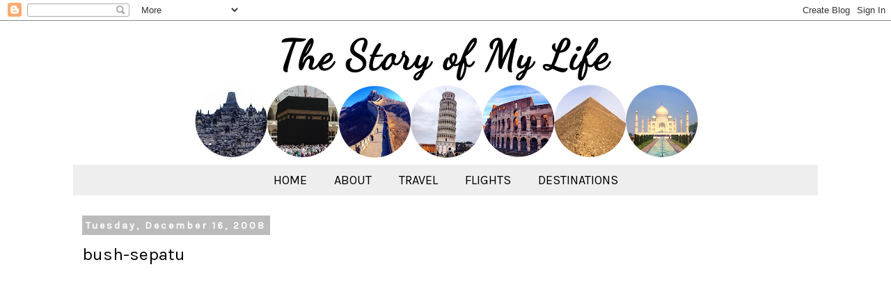

--- FILE ---
content_type: text/html; charset=UTF-8
request_url: https://www.jambukebalik.com/2008/12/hahahaha-sukurin-lo-sayang-yah-nggak.html
body_size: 25179
content:
<!DOCTYPE html>
<html class='v2' dir='ltr' xmlns='http://www.w3.org/1999/xhtml' xmlns:b='http://www.google.com/2005/gml/b' xmlns:data='http://www.google.com/2005/gml/data' xmlns:expr='http://www.google.com/2005/gml/expr'>
<head>
<link href='https://www.blogger.com/static/v1/widgets/335934321-css_bundle_v2.css' rel='stylesheet' type='text/css'/>
<script async='async' src='//pagead2.googlesyndication.com/pagead/js/adsbygoogle.js'></script>
<script>
  (adsbygoogle = window.adsbygoogle || []).push({
    google_ad_client: "ca-pub-8502107653206484",
    enable_page_level_ads: true
  });
</script>
<script async='async' src='//pagead2.googlesyndication.com/pagead/js/adsbygoogle.js'></script>
<script>
     (adsbygoogle = window.adsbygoogle || []).push({
          google_ad_client: "ca-pub-8502107653206484",
          enable_page_level_ads: true
     });
</script>
<meta content='eDPgpIcsn7ivMyucoQvevFv7u3c' name='alexaVerifyID'/>
<meta content='width=1100' name='viewport'/>
<meta content='text/html; charset=UTF-8' http-equiv='Content-Type'/>
<meta content='blogger' name='generator'/>
<link href='https://www.jambukebalik.com/favicon.ico' rel='icon' type='image/x-icon'/>
<link href='https://www.jambukebalik.com/2008/12/hahahaha-sukurin-lo-sayang-yah-nggak.html' rel='canonical'/>
<link rel="alternate" type="application/atom+xml" title="The Story of My Life - Atom" href="https://www.jambukebalik.com/feeds/posts/default" />
<link rel="alternate" type="application/rss+xml" title="The Story of My Life - RSS" href="https://www.jambukebalik.com/feeds/posts/default?alt=rss" />
<link rel="service.post" type="application/atom+xml" title="The Story of My Life - Atom" href="https://www.blogger.com/feeds/6446512645531317670/posts/default" />

<link rel="alternate" type="application/atom+xml" title="The Story of My Life - Atom" href="https://www.jambukebalik.com/feeds/6982172072535075225/comments/default" />
<!--Can't find substitution for tag [blog.ieCssRetrofitLinks]-->
<meta content='https://www.jambukebalik.com/2008/12/hahahaha-sukurin-lo-sayang-yah-nggak.html' property='og:url'/>
<meta content='bush-sepatu' property='og:title'/>
<meta content='Blog berisi cerita kehidupan Muhamad Refky Kamajaya, umumnya kegiatan sehari-hari serta cerita dan tips perjalanan yang dilakukannya.' property='og:description'/>
<title>bush-sepatu | The Story of My Life</title>
<link href="//fonts.googleapis.com/css?family=Karla" rel="stylesheet" type="text/css">
<style id='page-skin-1' type='text/css'><!--
/*
-----------------------------------------------
Blogger Template Style
Name:     Simple
Designer: Josh Peterson
URL:      www.noaesthetic.com
----------------------------------------------- */
/* Variable definitions
====================
<Variable name="keycolor" description="Main Color" type="color" default="#66bbdd"/>
<Group description="Page Text" selector="body">
<Variable name="body.font" description="Font" type="font"
default="normal normal 12px Arial, Tahoma, Karla, FreeSans, sans-serif"/>
<Variable name="body.text.color" description="Text Color" type="color" default="#222222"/>
</Group>
<Group description="Backgrounds" selector=".body-fauxcolumns-outer">
<Variable name="body.background.color" description="Outer Background" type="color" default="#66bbdd"/>
<Variable name="content.background.color" description="Main Background" type="color" default="#ffffff"/>
<Variable name="header.background.color" description="Header Background" type="color" default="transparent"/>
</Group>
<Group description="Links" selector=".main-outer">
<Variable name="link.color" description="Link Color" type="color" default="#2288bb"/>
<Variable name="link.visited.color" description="Visited Color" type="color" default="#00008b"/>
<Variable name="link.hover.color" description="Hover Color" type="color" default="#33aaff"/>
</Group>
<Group description="Blog Title" selector=".header h1">
<Variable name="header.font" description="Font" type="font"
default="normal normal 60px Arial, Tahoma, Karla, FreeSans, sans-serif"/>
<Variable name="header.text.color" description="Title Color" type="color" default="#3399bb" />
</Group>
<Group description="Blog Description" selector=".header .description">
<Variable name="description.text.color" description="Description Color" type="color"
default="#777777" />
</Group>
<Group description="Tabs Text" selector=".tabs-inner .widget li a">
<Variable name="tabs.font" description="Font" type="font"
default="normal normal 15px Arial, Tahoma, Karla, FreeSans, sans-serif"/>
<Variable name="tabs.text.color" description="Text Color" type="color" default="#999999"/>
<Variable name="tabs.selected.text.color" description="Selected Color" type="color" default="#000000"/>
</Group>
<Group description="Tabs Background" selector=".tabs-outer .PageList">
<Variable name="tabs.background.color" description="Background Color" type="color" default="#f5f5f5"/>
<Variable name="tabs.selected.background.color" description="Selected Color" type="color" default="#eeeeee"/>
</Group>
<Group description="Post Title" selector="h3.post-title, .comments h4">
<Variable name="post.title.font" description="Font" type="font"
default="normal normal 22px Arial, Tahoma, Karla, FreeSans, sans-serif"/>
</Group>
<Group description="Date Header" selector=".date-header">
<Variable name="date.header.color" description="Text Color" type="color"
default="#000000"/>
<Variable name="date.header.background.color" description="Background Color" type="color"
default="transparent"/>
</Group>
<Group description="Post Footer" selector=".post-footer">
<Variable name="post.footer.text.color" description="Text Color" type="color" default="#666666"/>
<Variable name="post.footer.background.color" description="Background Color" type="color"
default="#f9f9f9"/>
<Variable name="post.footer.border.color" description="Shadow Color" type="color" default="#eeeeee"/>
</Group>
<Group description="Gadgets" selector="h2">
<Variable name="widget.title.font" description="Title Font" type="font"
default="normal bold 11px Arial, Tahoma, Karla, FreeSans, sans-serif"/>
<Variable name="widget.title.text.color" description="Title Color" type="color" default="#000000"/>
<Variable name="widget.alternate.text.color" description="Alternate Color" type="color" default="#999999"/>
</Group>
<Group description="Images" selector=".main-inner">
<Variable name="image.background.color" description="Background Color" type="color" default="#ffffff"/>
<Variable name="image.border.color" description="Border Color" type="color" default="#eeeeee"/>
<Variable name="image.text.color" description="Caption Text Color" type="color" default="#000000"/>
</Group>
<Group description="Accents" selector=".content-inner">
<Variable name="body.rule.color" description="Separator Line Color" type="color" default="#eeeeee"/>
<Variable name="tabs.border.color" description="Tabs Border Color" type="color" default="transparent"/>
</Group>
<Variable name="body.background" description="Body Background" type="background"
color="#ffffff" default="$(color) none repeat scroll top left"/>
<Variable name="body.background.override" description="Body Background Override" type="string" default=""/>
<Variable name="body.background.gradient.cap" description="Body Gradient Cap" type="url"
default="url(//www.blogblog.com/1kt/simple/gradients_light.png)"/>
<Variable name="body.background.gradient.tile" description="Body Gradient Tile" type="url"
default="url(//www.blogblog.com/1kt/simple/body_gradient_tile_light.png)"/>
<Variable name="content.background.color.selector" description="Content Background Color Selector" type="string" default=".content-inner"/>
<Variable name="content.padding" description="Content Padding" type="length" default="10px"/>
<Variable name="content.padding.horizontal" description="Content Horizontal Padding" type="length" default="10px"/>
<Variable name="content.shadow.spread" description="Content Shadow Spread" type="length" default="40px"/>
<Variable name="content.shadow.spread.webkit" description="Content Shadow Spread (WebKit)" type="length" default="5px"/>
<Variable name="content.shadow.spread.ie" description="Content Shadow Spread (IE)" type="length" default="10px"/>
<Variable name="main.border.width" description="Main Border Width" type="length" default="0"/>
<Variable name="header.background.gradient" description="Header Gradient" type="url" default="none"/>
<Variable name="header.shadow.offset.left" description="Header Shadow Offset Left" type="length" default="-1px"/>
<Variable name="header.shadow.offset.top" description="Header Shadow Offset Top" type="length" default="-1px"/>
<Variable name="header.shadow.spread" description="Header Shadow Spread" type="length" default="1px"/>
<Variable name="header.padding" description="Header Padding" type="length" default="30px"/>
<Variable name="header.border.size" description="Header Border Size" type="length" default="1px"/>
<Variable name="header.bottom.border.size" description="Header Bottom Border Size" type="length" default="1px"/>
<Variable name="header.border.horizontalsize" description="Header Horizontal Border Size" type="length" default="0"/>
<Variable name="description.text.size" description="Description Text Size" type="string" default="140%"/>
<Variable name="tabs.margin.top" description="Tabs Margin Top" type="length" default="0" />
<Variable name="tabs.margin.side" description="Tabs Side Margin" type="length" default="30px" />
<Variable name="tabs.background.gradient" description="Tabs Background Gradient" type="url"
default="url(//www.blogblog.com/1kt/simple/gradients_light.png)"/>
<Variable name="tabs.border.width" description="Tabs Border Width" type="length" default="1px"/>
<Variable name="tabs.bevel.border.width" description="Tabs Bevel Border Width" type="length" default="1px"/>
<Variable name="date.header.padding" description="Date Header Padding" type="string" default="inherit"/>
<Variable name="date.header.letterspacing" description="Date Header Letter Spacing" type="string" default="inherit"/>
<Variable name="date.header.margin" description="Date Header Margin" type="string" default="inherit"/>
<Variable name="post.margin.bottom" description="Post Bottom Margin" type="length" default="25px"/>
<Variable name="image.border.small.size" description="Image Border Small Size" type="length" default="2px"/>
<Variable name="image.border.large.size" description="Image Border Large Size" type="length" default="5px"/>
<Variable name="page.width.selector" description="Page Width Selector" type="string" default=".region-inner"/>
<Variable name="page.width" description="Page Width" type="string" default="auto"/>
<Variable name="main.section.margin" description="Main Section Margin" type="length" default="15px"/>
<Variable name="main.padding" description="Main Padding" type="length" default="15px"/>
<Variable name="main.padding.top" description="Main Padding Top" type="length" default="30px"/>
<Variable name="main.padding.bottom" description="Main Padding Bottom" type="length" default="30px"/>
<Variable name="paging.background"
color="#ffffff"
description="Background of blog paging area" type="background"
default="transparent none no-repeat scroll top center"/>
<Variable name="footer.bevel" description="Bevel border length of footer" type="length" default="0"/>
<Variable name="mobile.background.overlay" description="Mobile Background Overlay" type="string"
default="transparent none repeat scroll top left"/>
<Variable name="mobile.background.size" description="Mobile Background Size" type="string" default="auto"/>
<Variable name="mobile.button.color" description="Mobile Button Color" type="color" default="#ffffff" />
<Variable name="startSide" description="Side where text starts in blog language" type="automatic" default="left"/>
<Variable name="endSide" description="Side where text ends in blog language" type="automatic" default="right"/>
*/
/* Content
----------------------------------------------- */
body {
font: normal normal 12.5px 'Karla', Karla,Arial,sans-serif;
color: #000000;
background: #ffffff none repeat scroll top left;
padding: 0 0 0 0;
}
html body .region-inner {
min-width: 0;
max-width: 100%;
width: auto;
}
a:link {
text-decoration:none;
color: #2288bb;
}
a:visited {
text-decoration:none;
color: #2288bb;
}
a:hover {
text-decoration:underline;
color: #00008b;
}
.body-fauxcolumn-outer .fauxcolumn-inner {
background: transparent none repeat scroll top left;
_background-image: none;
}
.body-fauxcolumn-outer .cap-top {
position: absolute;
z-index: 1;
height: 100px;
width: 100%;
background: #ffffff none repeat scroll top left;
}
.body-fauxcolumn-outer .cap-top .cap-left {
width: 100%;
background: transparent none repeat-x scroll top left;
_background-image: none;
}
.content-outer {
-moz-box-shadow: 0 0 0 rgba(0, 0, 0, .15);
-webkit-box-shadow: 0 0 0 rgba(0, 0, 0, .15);
-goog-ms-box-shadow: 0 0 0 #333333;
box-shadow: 0 0 0 rgba(0, 0, 0, .15);
margin-bottom: 1px;
}
.content-inner {
padding: 10px 40px;
}
.content-inner {
background-color: #ffffff;
}
/* Header
----------------------------------------------- */
.header-outer {
background: transparent none repeat-x scroll 0 -400px;
_background-image: none;
}
.Header h1 {
font: normal normal 40px 'Karla', Karla,Arial,sans-serif;
color: #000000;
text-shadow: 0 0 0 rgba(0, 0, 0, .2);
}
.Header h1 a {
color: #000000;
}
.Header .description {
font-size: 18px;
color: #000000;
}
.header-inner .Header .titlewrapper {
padding: 22px 0;
}
.header-inner .Header .descriptionwrapper {
padding: 0 0;
}
/* Tabs
----------------------------------------------- */
.tabs-inner .section:first-child {
border-top: 0 solid #dddddd;
}
.tabs-inner .section:first-child ul {
margin-top: -1px;
border-top: 1px solid #dddddd;
border-left: 1px solid #dddddd;
border-right: 1px solid #dddddd;
}
.tabs-inner .widget ul {
background: #eeeeee none repeat-x scroll 0 -800px;
_background-image: none;
border-bottom: 1px solid #dddddd;
margin-top: 0;
margin-left: -30px;
margin-right: -30px;
}
.tabs-inner .widget li a {
display: inline-block;
padding: .6em 1em;
font: normal normal 18px 'Karla', Karla,Arial,sans-serif;
color: #000000;
border-left: 1px solid #ffffff;
border-right: 1px solid #dddddd;
}
.tabs-inner .widget li:first-child a {
border-left: none;
}
.tabs-inner .widget li.selected a, .tabs-inner .widget li a:hover {
color: #000000;
background-color: #eeeeee;
text-decoration: none;
}
/* Columns
----------------------------------------------- */
.main-outer {
border-top: 0 solid transparent;
}
.fauxcolumn-left-outer .fauxcolumn-inner {
border-right: 1px solid transparent;
}
.fauxcolumn-right-outer .fauxcolumn-inner {
border-left: 1px solid transparent;
}
/* Headings
----------------------------------------------- */
h2 {
margin: 0 0 1em 0;
font: normal bold 14px 'Karla',Karla,Arial,sans-serif;
color: #000000;
}
/* Widgets
----------------------------------------------- */
.widget .zippy {
color: #999999;
text-shadow: 2px 2px 1px rgba(0, 0, 0, .1);
}
.widget .popular-posts ul {
list-style: none;
}
/* Posts
----------------------------------------------- */
.date-header span {
background-color: #bbbbbb;
color: #ffffff;
padding: 0.4em;
letter-spacing: 3px;
margin: inherit;
}
.main-inner {
padding-top: 35px;
padding-bottom: 65px;
}
.main-inner .column-center-inner {
padding: 0 0;
}
.main-inner .column-center-inner .section {
margin: 0 1em;
}
.post {
margin: 0 0 45px 0;
}
h3.post-title, .comments h4 {
font: normal normal 25px 'Karla',Karla,Arial,sans-serif;
margin: .75em 0 0;
}
.post-body {
font-size: 120%;
line-height: 1.4;
position: relative;
}
.post-body img, .post-body .tr-caption-container, .Profile img, .Image img,
.BlogList .item-thumbnail img {
padding: 2px;
background: #ffffff;
border: 1px solid #ffffff;
-moz-box-shadow: 1px 1px 5px rgba(0, 0, 0, .1);
-webkit-box-shadow: 1px 1px 5px rgba(0, 0, 0, .1);
box-shadow: 1px 1px 5px rgba(0, 0, 0, .1);
}
.post-body img, .post-body .tr-caption-container {
padding: 5px;
}
.post-body .tr-caption-container {
color: #666666;
}
.post-body .tr-caption-container img {
padding: 0;
background: transparent;
border: none;
-moz-box-shadow: 0 0 0 rgba(0, 0, 0, .1);
-webkit-box-shadow: 0 0 0 rgba(0, 0, 0, .1);
box-shadow: 0 0 0 rgba(0, 0, 0, .1);
}
.post-header {
margin: 0 0 1.5em;
line-height: 1.6;
font-size: 90%;
}
.post-footer {
margin: 20px -2px 0;
padding: 5px 10px;
color: #666666;
background-color: #eeeeee;
border-bottom: 1px solid #eeeeee;
line-height: 1.6;
font-size: 90%;
}
#comments .comment-author {
padding-top: 1.5em;
border-top: 1px solid transparent;
background-position: 0 1.5em;
}
#comments .comment-author:first-child {
padding-top: 0;
border-top: none;
}
.avatar-image-container {
margin: .2em 0 0;
}
#comments .avatar-image-container img {
border: 1px solid #ffffff;
}
/* Comments
----------------------------------------------- */
.comments .comments-content .icon.blog-author {
background-repeat: no-repeat;
background-image: url([data-uri]);
}
.comments .comments-content .loadmore a {
border-top: 1px solid #999999;
border-bottom: 1px solid #999999;
}
.comments .comment-thread.inline-thread {
background-color: #eeeeee;
}
.comments .continue {
border-top: 2px solid #999999;
}
/* Accents
---------------------------------------------- */
.section-columns td.columns-cell {
border-left: 1px solid transparent;
}
.blog-pager {
background: transparent url(//www.blogblog.com/1kt/simple/paging_dot.png) repeat-x scroll top center;
}
.blog-pager-older-link, .home-link,
.blog-pager-newer-link {
background-color: #ffffff;
padding: 5px;
}
.footer-outer {
border-top: 1px dashed #bbbbbb;
}
/* Mobile
----------------------------------------------- */
body.mobile  {
background-size: auto;
}
.mobile .body-fauxcolumn-outer {
background: transparent none repeat scroll top left;
}
.mobile .body-fauxcolumn-outer .cap-top {
background-size: 100% auto;
}
.mobile .content-outer {
-webkit-box-shadow: 0 0 3px rgba(0, 0, 0, .15);
box-shadow: 0 0 3px rgba(0, 0, 0, .15);
}
body.mobile .AdSense {
margin: 0 -0;
}
.mobile .tabs-inner .widget ul {
margin-left: 0;
margin-right: 0;
}
.mobile .post {
margin: 0;
}
.mobile .main-inner .column-center-inner .section {
margin: 0;
}
.mobile .date-header span {
padding: 0.1em 10px;
margin: 0 -10px;
}
.mobile h3.post-title {
margin: 0;
}
.mobile .blog-pager {
background: transparent none no-repeat scroll top center;
}
.mobile .footer-outer {
border-top: none;
}
.mobile .main-inner, .mobile .footer-inner {
background-color: #ffffff;
}
.mobile-index-contents {
color: #000000;
}
.mobile-link-button {
background-color: #2288bb;
}
.mobile-link-button a:link, .mobile-link-button a:visited {
color: #ffffff;
}
.mobile .tabs-inner .section:first-child {
border-top: none;
}
.mobile .tabs-inner .PageList .widget-content {
background-color: #eeeeee;
color: #000000;
border-top: 1px solid #dddddd;
border-bottom: 1px solid #dddddd;
}
.mobile .tabs-inner .PageList .widget-content .pagelist-arrow {
border-left: 1px solid #dddddd;
}
.post-body img {
max-width:550px;
max-height:auto;
}
table {
color:#333;
font-family: 'Karla', sans-serif;
width:100%;
border-spacing:1px;
border-collapse:separate;
padding:0 3px;
}
td, th {
height:30px;
transition:all .3s;
text-align:center;
width:auto;
}
th {
background:#B1B6AF;
font-weight:700;
border-radius: 5px;
}
td {
background:#FAFAFA;
}
tr:nth-child(even) td {
background:#F1F1F1;
}
tr:nth-child(odd) td {
background:#E1DDDD;
}
tr td:hover {
background:#666;
color:#FFF
}
</>post-body {font-family: 'Karla', sans-serif;}
#header-inner {text-align:center !important;} #header-inner img {margin: 0 auto !important;}
#header-inner {
background-position: center !important;
width: 100% !important;
text-align: center;
}
#header-inner img {
margin: auto;
}
.PageList {text-align:center !important;}
.PageList li {display:inline !important; float:none !important;}
.post-body img, .post-body .tr-caption-container, .Profile img, .Image img,
.BlogList .item-thumbnail img {
padding: 0 !important;
border: none !important;
background: none !important;
-moz-box-shadow: 0px 0px 0px transparent !important;
-webkit-box-shadow: 0px 0px 0px transparent !important;
box-shadow: 0px 0px 0px transparent !important;
}
.tabs-inner .PageList li a {border:0px solid white;}
.tabs-inner .widget li a, .tabs-inner .widget ul, .tabs-inner .section:first-child ul {border:none;}
.tabs-inner .widget li.selected a {background:transparent}.instag ul.thumbnails > li {
width:32% !important;
}
.instag ul.thumbnails > li img:hover {
opacity:.8;
}
.instag ul li {
margin:0;
padding-bottom:0;
border-bottom:none;
}
.pllexislider ul li {
margin:0;
padding-bottom:0;
border-bottom:none;
}
--></style>
<style id='template-skin-1' type='text/css'><!--
body {
min-width: 1150px;
}
.content-outer, .content-fauxcolumn-outer, .region-inner {
min-width: 1150px;
max-width: 1150px;
_width: 1150px;
}
.main-inner .columns {
padding-left: 0px;
padding-right: 330px;
}
.main-inner .fauxcolumn-center-outer {
left: 0px;
right: 330px;
/* IE6 does not respect left and right together */
_width: expression(this.parentNode.offsetWidth -
parseInt("0px") -
parseInt("330px") + 'px');
}
.main-inner .fauxcolumn-left-outer {
width: 0px;
}
.main-inner .fauxcolumn-right-outer {
width: 330px;
}
.main-inner .column-left-outer {
width: 0px;
right: 100%;
margin-left: -0px;
}
.main-inner .column-right-outer {
width: 330px;
margin-right: -330px;
}
#layout {
min-width: 0;
}
#layout .content-outer {
min-width: 0;
width: 800px;
}
#layout .region-inner {
min-width: 0;
width: auto;
}
--></style>
<script type='text/javascript'>
        (function(i,s,o,g,r,a,m){i['GoogleAnalyticsObject']=r;i[r]=i[r]||function(){
        (i[r].q=i[r].q||[]).push(arguments)},i[r].l=1*new Date();a=s.createElement(o),
        m=s.getElementsByTagName(o)[0];a.async=1;a.src=g;m.parentNode.insertBefore(a,m)
        })(window,document,'script','https://www.google-analytics.com/analytics.js','ga');
        ga('create', 'UA-43668887-2', 'auto', 'blogger');
        ga('blogger.send', 'pageview');
      </script>
<link href='https://www.blogger.com/dyn-css/authorization.css?targetBlogID=6446512645531317670&amp;zx=98025f41-2c36-4d0e-87b3-d18e460b7ff3' media='none' onload='if(media!=&#39;all&#39;)media=&#39;all&#39;' rel='stylesheet'/><noscript><link href='https://www.blogger.com/dyn-css/authorization.css?targetBlogID=6446512645531317670&amp;zx=98025f41-2c36-4d0e-87b3-d18e460b7ff3' rel='stylesheet'/></noscript>
<meta name='google-adsense-platform-account' content='ca-host-pub-1556223355139109'/>
<meta name='google-adsense-platform-domain' content='blogspot.com'/>

<!-- data-ad-client=ca-pub-8502107653206484 -->

</head>
<body class='loading'>
<div class='navbar section' id='navbar'><div class='widget Navbar' data-version='1' id='Navbar1'><script type="text/javascript">
    function setAttributeOnload(object, attribute, val) {
      if(window.addEventListener) {
        window.addEventListener('load',
          function(){ object[attribute] = val; }, false);
      } else {
        window.attachEvent('onload', function(){ object[attribute] = val; });
      }
    }
  </script>
<div id="navbar-iframe-container"></div>
<script type="text/javascript" src="https://apis.google.com/js/platform.js"></script>
<script type="text/javascript">
      gapi.load("gapi.iframes:gapi.iframes.style.bubble", function() {
        if (gapi.iframes && gapi.iframes.getContext) {
          gapi.iframes.getContext().openChild({
              url: 'https://www.blogger.com/navbar/6446512645531317670?po\x3d6982172072535075225\x26origin\x3dhttps://www.jambukebalik.com',
              where: document.getElementById("navbar-iframe-container"),
              id: "navbar-iframe"
          });
        }
      });
    </script><script type="text/javascript">
(function() {
var script = document.createElement('script');
script.type = 'text/javascript';
script.src = '//pagead2.googlesyndication.com/pagead/js/google_top_exp.js';
var head = document.getElementsByTagName('head')[0];
if (head) {
head.appendChild(script);
}})();
</script>
</div></div>
<div class='body-fauxcolumns'>
<div class='fauxcolumn-outer body-fauxcolumn-outer'>
<div class='cap-top'>
<div class='cap-left'></div>
<div class='cap-right'></div>
</div>
<div class='fauxborder-left'>
<div class='fauxborder-right'></div>
<div class='fauxcolumn-inner'>
</div>
</div>
<div class='cap-bottom'>
<div class='cap-left'></div>
<div class='cap-right'></div>
</div>
</div>
</div>
<div class='content'>
<div class='content-fauxcolumns'>
<div class='fauxcolumn-outer content-fauxcolumn-outer'>
<div class='cap-top'>
<div class='cap-left'></div>
<div class='cap-right'></div>
</div>
<div class='fauxborder-left'>
<div class='fauxborder-right'></div>
<div class='fauxcolumn-inner'>
</div>
</div>
<div class='cap-bottom'>
<div class='cap-left'></div>
<div class='cap-right'></div>
</div>
</div>
</div>
<div class='content-outer'>
<div class='content-cap-top cap-top'>
<div class='cap-left'></div>
<div class='cap-right'></div>
</div>
<div class='fauxborder-left content-fauxborder-left'>
<div class='fauxborder-right content-fauxborder-right'></div>
<div class='content-inner'>
<header>
<div class='header-outer'>
<div class='header-cap-top cap-top'>
<div class='cap-left'></div>
<div class='cap-right'></div>
</div>
<div class='fauxborder-left header-fauxborder-left'>
<div class='fauxborder-right header-fauxborder-right'></div>
<div class='region-inner header-inner'>
<div class='header section' id='header'><div class='widget Header' data-version='1' id='Header1'>
<div id='header-inner'>
<a href='https://www.jambukebalik.com/' style='display: block'>
<img alt='The Story of My Life' height='198px; ' id='Header1_headerimg' src='https://blogger.googleusercontent.com/img/b/R29vZ2xl/AVvXsEgTTFW01gjPTZDGeJ78qfi4ODAKJV4l5F-WMRtOqCrfSnYFw1rzOtvPWbgwF8VRy5bocFiMDyTnGNm7iSbdBfIyHFFRz88Cl7a4CiGREoGFtHyn8OkfEGWunC_KyEVcdJ4pK4s3lQn9gMyR/s752/header+jambukebalik-2.png' style='display: block' width='752px; '/>
</a>
</div>
</div></div>
</div>
</div>
<div class='header-cap-bottom cap-bottom'>
<div class='cap-left'></div>
<div class='cap-right'></div>
</div>
</div>
</header>
<div class='tabs-outer'>
<div class='tabs-cap-top cap-top'>
<div class='cap-left'></div>
<div class='cap-right'></div>
</div>
<div class='fauxborder-left tabs-fauxborder-left'>
<div class='fauxborder-right tabs-fauxborder-right'></div>
<div class='region-inner tabs-inner'>
<div class='tabs section' id='crosscol'><div class='widget PageList' data-version='1' id='PageList1'>
<h2>Pages</h2>
<div class='widget-content'>
<ul>
<li>
<a href='https://www.jambukebalik.com/'>HOME</a>
</li>
<li>
<a href='https://www.jambukebalik.com/p/about.html'>ABOUT</a>
</li>
<li>
<a href='https://www.jambukebalik.com/p/travel-log.html'>TRAVEL</a>
</li>
<li>
<a href='https://www.jambukebalik.com/p/flight-log.html'>FLIGHTS</a>
</li>
<li>
<a href='https://www.jambukebalik.com/p/destination.html'>DESTINATIONS</a>
</li>
</ul>
<div class='clear'></div>
</div>
</div></div>
<div class='tabs no-items section' id='crosscol-overflow'></div>
</div>
</div>
<div class='tabs-cap-bottom cap-bottom'>
<div class='cap-left'></div>
<div class='cap-right'></div>
</div>
</div>
<div class='main-outer'>
<div class='main-cap-top cap-top'>
<div class='cap-left'></div>
<div class='cap-right'></div>
</div>
<div class='fauxborder-left main-fauxborder-left'>
<div class='fauxborder-right main-fauxborder-right'></div>
<div class='region-inner main-inner'>
<div class='columns fauxcolumns'>
<div class='fauxcolumn-outer fauxcolumn-center-outer'>
<div class='cap-top'>
<div class='cap-left'></div>
<div class='cap-right'></div>
</div>
<div class='fauxborder-left'>
<div class='fauxborder-right'></div>
<div class='fauxcolumn-inner'>
</div>
</div>
<div class='cap-bottom'>
<div class='cap-left'></div>
<div class='cap-right'></div>
</div>
</div>
<div class='fauxcolumn-outer fauxcolumn-left-outer'>
<div class='cap-top'>
<div class='cap-left'></div>
<div class='cap-right'></div>
</div>
<div class='fauxborder-left'>
<div class='fauxborder-right'></div>
<div class='fauxcolumn-inner'>
</div>
</div>
<div class='cap-bottom'>
<div class='cap-left'></div>
<div class='cap-right'></div>
</div>
</div>
<div class='fauxcolumn-outer fauxcolumn-right-outer'>
<div class='cap-top'>
<div class='cap-left'></div>
<div class='cap-right'></div>
</div>
<div class='fauxborder-left'>
<div class='fauxborder-right'></div>
<div class='fauxcolumn-inner'>
</div>
</div>
<div class='cap-bottom'>
<div class='cap-left'></div>
<div class='cap-right'></div>
</div>
</div>
<!-- corrects IE6 width calculation -->
<div class='columns-inner'>
<div class='column-center-outer'>
<div class='column-center-inner'>
<div class='main section' id='main'><div class='widget Blog' data-version='1' id='Blog1'>
<div class='blog-posts hfeed'>

          <div class="date-outer">
        
<h2 class='date-header'><span>Tuesday, December 16, 2008</span></h2>

          <div class="date-posts">
        
<div class='post-outer'>
<div class='post hentry uncustomized-post-template' itemprop='blogPost' itemscope='itemscope' itemtype='http://schema.org/BlogPosting'>
<meta content='6446512645531317670' itemprop='blogId'/>
<meta content='6982172072535075225' itemprop='postId'/>
<a name='6982172072535075225'></a>
<h3 class='post-title entry-title' itemprop='name'>
bush-sepatu
</h3>
<div class='post-header'>
<div class='post-header-line-1'></div>
</div>
<div class='post-body entry-content' id='post-body-6982172072535075225' itemprop='description articleBody'>
<span class="Apple-style-span"  style="font-family:verdana;"><div><span class="Apple-style-span"   style="  white-space: pre; font-family:'Lucida Grande';font-size:10px;"><object height="344" width="425"><param name="movie" value="//www.youtube.com/v/pwNICaQEiEY&amp;hl=en&amp;fs=1"><param name="allowFullScreen" value="true"><param name="allowscriptaccess" value="always"><embed src="//www.youtube.com/v/pwNICaQEiEY&amp;hl=en&amp;fs=1" type="application/x-shockwave-flash" allowscriptaccess="always" allowfullscreen="true" width="425" height="344"></embed></object></span><br /></div><div>HAHAHAHA sukurin lo! sayang yah nggak kena. kan mantep kalo kena. apalagi kalo dilemparnya pake kursi hahaha makin mantep deh.<br /></div><div><span class="Apple-style-span"  style="font-size:x-small;"><span class="Apple-style-span" style="font-style: italic;">rada susah deh nyari video yang bagus. ada yang di viewnya udah 500ribu tapi ada tulisan "this video no longer available" kenapa ya?</span></span><br /></div></span>
<div style='clear: both;'></div>
</div>
<div class='post-footer'>
<div class='post-footer-line post-footer-line-1'>
<span class='post-author vcard'>
Posted by
<span class='fn' itemprop='author' itemscope='itemscope' itemtype='http://schema.org/Person'>
<meta content='https://www.blogger.com/profile/07377574324987473434' itemprop='url'/>
<a class='g-profile' href='https://www.blogger.com/profile/07377574324987473434' rel='author' title='author profile'>
<span itemprop='name'>Muhamad Refky Kamajaya</span>
</a>
</span>
</span>
<span class='post-timestamp'>
at
<meta content='https://www.jambukebalik.com/2008/12/hahahaha-sukurin-lo-sayang-yah-nggak.html' itemprop='url'/>
<a class='timestamp-link' href='https://www.jambukebalik.com/2008/12/hahahaha-sukurin-lo-sayang-yah-nggak.html' rel='bookmark' title='permanent link'><abbr class='published' itemprop='datePublished' title='2008-12-16T06:52:00+07:00'>6:52&#8239;AM</abbr></a>
</span>
<span class='reaction-buttons'>
</span>
<span class='star-ratings'>
</span>
<span class='post-comment-link'>
</span>
<span class='post-backlinks post-comment-link'>
</span>
<span class='post-icons'>
<span class='item-control blog-admin pid-1836601873'>
<a href='https://www.blogger.com/post-edit.g?blogID=6446512645531317670&postID=6982172072535075225&from=pencil' title='Edit Post'>
<img alt='' class='icon-action' height='18' src='https://resources.blogblog.com/img/icon18_edit_allbkg.gif' width='18'/>
</a>
</span>
</span>
<div class='post-share-buttons goog-inline-block'>
<a class='goog-inline-block share-button sb-email' href='https://www.blogger.com/share-post.g?blogID=6446512645531317670&postID=6982172072535075225&target=email' target='_blank' title='Email This'><span class='share-button-link-text'>Email This</span></a><a class='goog-inline-block share-button sb-blog' href='https://www.blogger.com/share-post.g?blogID=6446512645531317670&postID=6982172072535075225&target=blog' onclick='window.open(this.href, "_blank", "height=270,width=475"); return false;' target='_blank' title='BlogThis!'><span class='share-button-link-text'>BlogThis!</span></a><a class='goog-inline-block share-button sb-twitter' href='https://www.blogger.com/share-post.g?blogID=6446512645531317670&postID=6982172072535075225&target=twitter' target='_blank' title='Share to X'><span class='share-button-link-text'>Share to X</span></a><a class='goog-inline-block share-button sb-facebook' href='https://www.blogger.com/share-post.g?blogID=6446512645531317670&postID=6982172072535075225&target=facebook' onclick='window.open(this.href, "_blank", "height=430,width=640"); return false;' target='_blank' title='Share to Facebook'><span class='share-button-link-text'>Share to Facebook</span></a><a class='goog-inline-block share-button sb-pinterest' href='https://www.blogger.com/share-post.g?blogID=6446512645531317670&postID=6982172072535075225&target=pinterest' target='_blank' title='Share to Pinterest'><span class='share-button-link-text'>Share to Pinterest</span></a>
</div>
</div>
<div class='post-footer-line post-footer-line-2'>
<span class='post-labels'>
Labels:
<a href='https://www.jambukebalik.com/search/label/others' rel='tag'>others</a>
</span>
</div>
<div class='post-footer-line post-footer-line-3'>
<span class='post-location'>
</span>
</div>
</div>
</div>
<div id='related-posts'>
<script src='/feeds/posts/default/-/others?alt=json-in-script&callback=related_results_labels_thumbs&max-results=5' type='text/javascript'></script>
<script type='text/javascript'>
var currentposturl="https://www.jambukebalik.com/2008/12/hahahaha-sukurin-lo-sayang-yah-nggak.html";
var maxresults=4;
var relatedpoststitle="<b>Related Posts:</b>";
removeRelatedDuplicates_thumbs();
printRelatedLabels_thumbs();
</script>
</div><div class='clear'></div>
<div class='comments' id='comments'>
<a name='comments'></a>
<h4>1 comment:</h4>
<div class='comments-content'>
<script async='async' src='' type='text/javascript'></script>
<script type='text/javascript'>
    (function() {
      var items = null;
      var msgs = null;
      var config = {};

// <![CDATA[
      var cursor = null;
      if (items && items.length > 0) {
        cursor = parseInt(items[items.length - 1].timestamp) + 1;
      }

      var bodyFromEntry = function(entry) {
        var text = (entry &&
                    ((entry.content && entry.content.$t) ||
                     (entry.summary && entry.summary.$t))) ||
            '';
        if (entry && entry.gd$extendedProperty) {
          for (var k in entry.gd$extendedProperty) {
            if (entry.gd$extendedProperty[k].name == 'blogger.contentRemoved') {
              return '<span class="deleted-comment">' + text + '</span>';
            }
          }
        }
        return text;
      }

      var parse = function(data) {
        cursor = null;
        var comments = [];
        if (data && data.feed && data.feed.entry) {
          for (var i = 0, entry; entry = data.feed.entry[i]; i++) {
            var comment = {};
            // comment ID, parsed out of the original id format
            var id = /blog-(\d+).post-(\d+)/.exec(entry.id.$t);
            comment.id = id ? id[2] : null;
            comment.body = bodyFromEntry(entry);
            comment.timestamp = Date.parse(entry.published.$t) + '';
            if (entry.author && entry.author.constructor === Array) {
              var auth = entry.author[0];
              if (auth) {
                comment.author = {
                  name: (auth.name ? auth.name.$t : undefined),
                  profileUrl: (auth.uri ? auth.uri.$t : undefined),
                  avatarUrl: (auth.gd$image ? auth.gd$image.src : undefined)
                };
              }
            }
            if (entry.link) {
              if (entry.link[2]) {
                comment.link = comment.permalink = entry.link[2].href;
              }
              if (entry.link[3]) {
                var pid = /.*comments\/default\/(\d+)\?.*/.exec(entry.link[3].href);
                if (pid && pid[1]) {
                  comment.parentId = pid[1];
                }
              }
            }
            comment.deleteclass = 'item-control blog-admin';
            if (entry.gd$extendedProperty) {
              for (var k in entry.gd$extendedProperty) {
                if (entry.gd$extendedProperty[k].name == 'blogger.itemClass') {
                  comment.deleteclass += ' ' + entry.gd$extendedProperty[k].value;
                } else if (entry.gd$extendedProperty[k].name == 'blogger.displayTime') {
                  comment.displayTime = entry.gd$extendedProperty[k].value;
                }
              }
            }
            comments.push(comment);
          }
        }
        return comments;
      };

      var paginator = function(callback) {
        if (hasMore()) {
          var url = config.feed + '?alt=json&v=2&orderby=published&reverse=false&max-results=50';
          if (cursor) {
            url += '&published-min=' + new Date(cursor).toISOString();
          }
          window.bloggercomments = function(data) {
            var parsed = parse(data);
            cursor = parsed.length < 50 ? null
                : parseInt(parsed[parsed.length - 1].timestamp) + 1
            callback(parsed);
            window.bloggercomments = null;
          }
          url += '&callback=bloggercomments';
          var script = document.createElement('script');
          script.type = 'text/javascript';
          script.src = url;
          document.getElementsByTagName('head')[0].appendChild(script);
        }
      };
      var hasMore = function() {
        return !!cursor;
      };
      var getMeta = function(key, comment) {
        if ('iswriter' == key) {
          var matches = !!comment.author
              && comment.author.name == config.authorName
              && comment.author.profileUrl == config.authorUrl;
          return matches ? 'true' : '';
        } else if ('deletelink' == key) {
          return config.baseUri + '/comment/delete/'
               + config.blogId + '/' + comment.id;
        } else if ('deleteclass' == key) {
          return comment.deleteclass;
        }
        return '';
      };

      var replybox = null;
      var replyUrlParts = null;
      var replyParent = undefined;

      var onReply = function(commentId, domId) {
        if (replybox == null) {
          // lazily cache replybox, and adjust to suit this style:
          replybox = document.getElementById('comment-editor');
          if (replybox != null) {
            replybox.height = '250px';
            replybox.style.display = 'block';
            replyUrlParts = replybox.src.split('#');
          }
        }
        if (replybox && (commentId !== replyParent)) {
          replybox.src = '';
          document.getElementById(domId).insertBefore(replybox, null);
          replybox.src = replyUrlParts[0]
              + (commentId ? '&parentID=' + commentId : '')
              + '#' + replyUrlParts[1];
          replyParent = commentId;
        }
      };

      var hash = (window.location.hash || '#').substring(1);
      var startThread, targetComment;
      if (/^comment-form_/.test(hash)) {
        startThread = hash.substring('comment-form_'.length);
      } else if (/^c[0-9]+$/.test(hash)) {
        targetComment = hash.substring(1);
      }

      // Configure commenting API:
      var configJso = {
        'maxDepth': config.maxThreadDepth
      };
      var provider = {
        'id': config.postId,
        'data': items,
        'loadNext': paginator,
        'hasMore': hasMore,
        'getMeta': getMeta,
        'onReply': onReply,
        'rendered': true,
        'initComment': targetComment,
        'initReplyThread': startThread,
        'config': configJso,
        'messages': msgs
      };

      var render = function() {
        if (window.goog && window.goog.comments) {
          var holder = document.getElementById('comment-holder');
          window.goog.comments.render(holder, provider);
        }
      };

      // render now, or queue to render when library loads:
      if (window.goog && window.goog.comments) {
        render();
      } else {
        window.goog = window.goog || {};
        window.goog.comments = window.goog.comments || {};
        window.goog.comments.loadQueue = window.goog.comments.loadQueue || [];
        window.goog.comments.loadQueue.push(render);
      }
    })();
// ]]>
  </script>
<div id='comment-holder'>
<div class="comment-thread toplevel-thread"><ol id="top-ra"><li class="comment" id="c726433183986676720"><div class="avatar-image-container"><img src="//resources.blogblog.com/img/blank.gif" alt=""/></div><div class="comment-block"><div class="comment-header"><cite class="user">Anonymous</cite><span class="icon user "></span><span class="datetime secondary-text"><a rel="nofollow" href="https://www.jambukebalik.com/2008/12/hahahaha-sukurin-lo-sayang-yah-nggak.html?showComment=1766638448711#c726433183986676720">December 25, 2025 at 11:54&#8239;AM</a></span></div><p class="comment-content">E41EE229AD<br><a href="https://begenisatinal.com.tr/" title="Takipçi Satın Al" hreflang="tr" lang="tr" rel="nofollow">Takipçi Satın Al</a><br><a href="https://filmonerisi.web.tr/" rel="nofollow">Film Önerisi</a><br><a href="https://vdssatinal.web.tr/" rel="nofollow">VDS Satın Al</a><br></p><span class="comment-actions secondary-text"><a class="comment-reply" target="_self" data-comment-id="726433183986676720">Reply</a><span class="item-control blog-admin blog-admin pid-1333249090"><a target="_self" href="https://www.blogger.com/comment/delete/6446512645531317670/726433183986676720">Delete</a></span></span></div><div class="comment-replies"><div id="c726433183986676720-rt" class="comment-thread inline-thread hidden"><span class="thread-toggle thread-expanded"><span class="thread-arrow"></span><span class="thread-count"><a target="_self">Replies</a></span></span><ol id="c726433183986676720-ra" class="thread-chrome thread-expanded"><div></div><div id="c726433183986676720-continue" class="continue"><a class="comment-reply" target="_self" data-comment-id="726433183986676720">Reply</a></div></ol></div></div><div class="comment-replybox-single" id="c726433183986676720-ce"></div></li></ol><div id="top-continue" class="continue"><a class="comment-reply" target="_self">Add comment</a></div><div class="comment-replybox-thread" id="top-ce"></div><div class="loadmore hidden" data-post-id="6982172072535075225"><a target="_self">Load more...</a></div></div>
</div>
</div>
<p class='comment-footer'>
<div class='comment-form'>
<a name='comment-form'></a>
<p>
</p>
<a href='https://www.blogger.com/comment/frame/6446512645531317670?po=6982172072535075225&hl=en&saa=85391&origin=https://www.jambukebalik.com' id='comment-editor-src'></a>
<iframe allowtransparency='true' class='blogger-iframe-colorize blogger-comment-from-post' frameborder='0' height='410px' id='comment-editor' name='comment-editor' src='' width='100%'></iframe>
<script src='https://www.blogger.com/static/v1/jsbin/1345082660-comment_from_post_iframe.js' type='text/javascript'></script>
<script type='text/javascript'>
      BLOG_CMT_createIframe('https://www.blogger.com/rpc_relay.html');
    </script>
</div>
</p>
<div id='backlinks-container'>
<div id='Blog1_backlinks-container'>
</div>
</div>
</div>
</div>

        </div></div>
      
</div>
<div class='blog-pager' id='blog-pager'>
<span id='blog-pager-newer-link'>
<a class='blog-pager-newer-link' href='https://www.jambukebalik.com/2008/12/speedy-feat-komputer-babi.html' id='Blog1_blog-pager-newer-link' title='Newer Post'>Newer Post</a>
</span>
<span id='blog-pager-older-link'>
<a class='blog-pager-older-link' href='https://www.jambukebalik.com/2008/12/lanjutan-xd.html' id='Blog1_blog-pager-older-link' title='Older Post'>Older Post</a>
</span>
<a class='home-link' href='https://www.jambukebalik.com/'>Home</a>
</div>
<div class='clear'></div>
<div class='post-feeds'>
<div class='feed-links'>
Subscribe to:
<a class='feed-link' href='https://www.jambukebalik.com/feeds/6982172072535075225/comments/default' target='_blank' type='application/atom+xml'>Post Comments (Atom)</a>
</div>
</div>
</div></div>
</div>
</div>
<script async='async' src='//pagead2.googlesyndication.com/pagead/js/adsbygoogle.js'></script>
<ins class='adsbygoogle' data-ad-client='ca-pub-8502107653206484' data-ad-format='autorelaxed' data-ad-slot='7637001036' style='display:block;max-width:550px'></ins>
<script>
     (adsbygoogle = window.adsbygoogle || []).push({});
</script>
<div class='column-left-outer'>
<div class='column-left-inner'>
<aside>
</aside>
</div>
</div>
<div class='column-right-outer'>
<div class='column-right-inner'>
<aside>
<div class='sidebar section' id='sidebar-right-1'><div class='widget AdSense' data-version='1' id='AdSense1'>
<div class='widget-content'>
<script async src="https://pagead2.googlesyndication.com/pagead/js/adsbygoogle.js?client=ca-pub-8502107653206484&host=ca-host-pub-1556223355139109" crossorigin="anonymous"></script>
<!-- jambukebalik_sidebar-right-1_AdSense1_1x1_as -->
<ins class="adsbygoogle"
     style="display:block"
     data-ad-client="ca-pub-8502107653206484"
     data-ad-host="ca-host-pub-1556223355139109"
     data-ad-slot="2693607955"
     data-ad-format="auto"
     data-full-width-responsive="true"></ins>
<script>
(adsbygoogle = window.adsbygoogle || []).push({});
</script>
<div class='clear'></div>
</div>
</div><div class='widget HTML' data-version='1' id='HTML5'>
<h2 class='title'>Author</h2>
<div class='widget-content'>
<div class="aboutme-img" style="font-weight: normal;"><img alt="Author" class="img-responsive" height="auto" src="https://blogger.googleusercontent.com/img/b/R29vZ2xl/AVvXsEinKvLNnbywQiZNiFn8o4xYtKf7zWhNebo8boSPog5YAqclJDgY68OwWsZm-p_lUCHCcbQREwyg60S8z_0Q2DH-sc1POVSPJzxh2Ep2dfk2s_dkA6A2JmZhCtJjqiURrC9qol4AHsPV9z9v/s1600/Muhamad+Refky+Kamajaya+-+JambuKebalik.jpg" title="Author" width="300" / /><br /></div><div class="aboutme-info"><b><span =""  style="font-size:100%;">Muhamad Refky Kamajaya</span></b><br /></div><div class="aboutme-info">Globetrotting couch potato.</div><div class="aboutme-info"><br /></div><div class="aboutme-info">Hi, thank you for reading! Should you have any questions, feel free to drop a message here in the comment section of each post or through <span style="font-weight: normal;color:red;">mrefkyk@gmail.com</span><span style="font-weight: normal;">.</span><br /><a href="https://twitter.com/mrefkyk" style="font-weight: normal;" target="_blank"><img alt="Twitter" src="https://blogger.googleusercontent.com/img/b/R29vZ2xl/AVvXsEjkbaZpLwW3So-KhtsuoTB_kFviW5_fFdsJ7qzu0fL8lDC3TnVpsNv6BYDvC-wGvDcDg_BKqc3NVg8if6j9vwrFfOYRywZt4lE6LIw0kRqOSsZtgibsILK_fyObVc9mVSyXDkL_MRkKgcY/s800/twitter-medium.png" / /></a> <a href="https://www.facebook.com/ekyekyyy" style="font-weight: normal;" target="_blank"><img alt="Facebook" src="https://blogger.googleusercontent.com/img/b/R29vZ2xl/AVvXsEi-GlgyTI08URD0gx15yiGJgOrMo_xPEFXz7-KFPgbvnpOIHiY4-pAYCSyTtLRJq9oaexolOP-zj_jOAZAnxB82Q1ABy3LWI5pQ0w07RibKszwCc1RI34vL5Gg-NEKrgW6_H_kb6EFEXVw/s800/facebook-medium.png" / /></a> <a href="http://www.instagram.com/mrefkyk" style="font-weight: normal;" target="_blank"><img alt="Instagram" src="https://blogger.googleusercontent.com/img/b/R29vZ2xl/AVvXsEjmXWVSv2NaTQDkC9yo5g8kBNEfJ3An_lUGhVUwHZVbre3Zjv8Kw15AAMZ5zimi1-0Mue7P8ljFAGWGKoqRUbQYyTZk8A1u8jO_txQPscb-BJWYJzgu4U7COTogHltGKD98BiIruwmIlURY/s1600/Instagram-icon-2.png" / /></a> <a href="https://www.youtube.com/muhamadrefkykamajaya" style="font-weight: normal;" target="_blank"><img alt="YouTube" src="https://blogger.googleusercontent.com/img/b/R29vZ2xl/AVvXsEgi6uxjqTRomO_TaatFvSXCR74RscOlReefy6jHLSCPRwNqMZOB6EaOzyzNznS1by3r3BgJedglUrH5u770wXItcyW4H7xR_MmRcRKI9KnD0nITXag5P6w4Ssw6apUqpSJX36InYVjfFbc4/s1600/ytlogo.png" / /></a></div>
</div>
<div class='clear'></div>
</div><div class='widget HTML' data-version='1' id='HTML3'>
<div class='widget-content'>
<style>
#searchbox {
    background: url(https://blogger.googleusercontent.com/img/b/R29vZ2xl/AVvXsEgGcjMobcVNAKNET02ZqWswxnt8YzaAknrtih6T_W1Y3ti02EEbJPFar_-bROf7kzdhMW6rhy7PgeDUx8GF_BeBiVUOkUxyoSoJZnoHHI_uQgVMP5QeTwwy_LtvKI_3IxtRdtSXp4DR1DSA/s1600/searchbar.png) no-repeat;
    width: 208px;
    height: 29px;
}
input:focus::-webkit-input-placeholder {
    color: transparent;
}
input:focus:-moz-placeholder {
    color: transparent;
}
input:focus::-moz-placeholder {
    color: transparent;
}
#searchbox input {
    outline: none;
}
#searchbox input[type="text"] {
    background: transparent;
    margin: 3px 0px 0px 20px;
    padding: 5px 0px 5px 0px;
    border-width: 0px;
    font-family: "Karla", Arial, sans-serif;
    font-size: 12px;
    color: #000000;
    width: 70%;
    display: inline-table;
    vertical-align: top;
}
#button-submit {
    background: url(https://blogger.googleusercontent.com/img/b/R29vZ2xl/AVvXsEhGwqQY0-sz4M_OWCIxJmzSGeCUScCOmRnkEPEDXIe7j1guS0G5-YBEgGc6vexKW6nqGyWHHf2XSV-HWdaWJUrVN_HjTnMMkv0MN23ZRb8TpmvRFZYxR7uvnNCX0Xsps7iaaZmKvheK8bPY/s1600/magnifier.png) no-repeat;
    border-width: 0px;
    cursor: pointer;
    margin-left: 10px;
    margin-top: 4px;
    width: 21px;
    height: 22px;
}
#button-submit:hover {
    background: url(https://blogger.googleusercontent.com/img/b/R29vZ2xl/AVvXsEi9wDm020DtciH3LNEJO8XJ_AurZcZXcnNznX0I2dUjLti4jCM9dNR8_NGEyUDa7guj3JpUY8Clh9CZ-AEnMivvdCLpgOkevN5hyphenhyphenBn9AS5NLQdyPcZKFarOiZtVEBRrFEoKKTjSJbopAvSt/s1600/magnifier-hover.png) no-repeat;
}
#button-submit:active {
    background: url(https://blogger.googleusercontent.com/img/b/R29vZ2xl/AVvXsEi9wDm020DtciH3LNEJO8XJ_AurZcZXcnNznX0I2dUjLti4jCM9dNR8_NGEyUDa7guj3JpUY8Clh9CZ-AEnMivvdCLpgOkevN5hyphenhyphenBn9AS5NLQdyPcZKFarOiZtVEBRrFEoKKTjSJbopAvSt/s1600/magnifier-hover.png) no-repeat;
    outline: none;
}
#button-submit::-moz-focus-inner {
    border: 0;
}
</style>

<form id="searchbox" method="get" action="/search" autocomplete="off">
    <input name="q" type="text" size="15" placeholder="search..." />
    <input id="button-submit" type="submit" value="" />
</form>
</div>
<div class='clear'></div>
</div><div class='widget Stats' data-version='1' id='Stats1'>
<h2>Counter</h2>
<div class='widget-content'>
<div id='Stats1_content' style='display: none;'>
<span class='counter-wrapper text-counter-wrapper' id='Stats1_totalCount'>
</span>
<div class='clear'></div>
</div>
</div>
</div><div class='widget Label' data-version='1' id='Label1'>
<h2>Been There!</h2>
<div class='widget-content list-label-widget-content'>
<ul>
<li>
<a dir='ltr' href='https://www.jambukebalik.com/search/label/Accomodation'>Accomodation</a>
<span dir='ltr'>(13)</span>
</li>
<li>
<a dir='ltr' href='https://www.jambukebalik.com/search/label/Airlines%20and%20Airports'>Airlines and Airports</a>
<span dir='ltr'>(34)</span>
</li>
<li>
<a dir='ltr' href='https://www.jambukebalik.com/search/label/Albania'>Albania</a>
<span dir='ltr'>(1)</span>
</li>
<li>
<a dir='ltr' href='https://www.jambukebalik.com/search/label/Andorra'>Andorra</a>
<span dir='ltr'>(1)</span>
</li>
<li>
<a dir='ltr' href='https://www.jambukebalik.com/search/label/Antarctica'>Antarctica</a>
<span dir='ltr'>(4)</span>
</li>
<li>
<a dir='ltr' href='https://www.jambukebalik.com/search/label/Argentina'>Argentina</a>
<span dir='ltr'>(3)</span>
</li>
<li>
<a dir='ltr' href='https://www.jambukebalik.com/search/label/Australia'>Australia</a>
<span dir='ltr'>(3)</span>
</li>
<li>
<a dir='ltr' href='https://www.jambukebalik.com/search/label/Austria'>Austria</a>
<span dir='ltr'>(1)</span>
</li>
<li>
<a dir='ltr' href='https://www.jambukebalik.com/search/label/Belgium'>Belgium</a>
<span dir='ltr'>(5)</span>
</li>
<li>
<a dir='ltr' href='https://www.jambukebalik.com/search/label/Bosnia%20and%20Herzegovina'>Bosnia and Herzegovina</a>
<span dir='ltr'>(1)</span>
</li>
<li>
<a dir='ltr' href='https://www.jambukebalik.com/search/label/Brazil'>Brazil</a>
<span dir='ltr'>(12)</span>
</li>
<li>
<a dir='ltr' href='https://www.jambukebalik.com/search/label/Brunei%20Darussalam'>Brunei Darussalam</a>
<span dir='ltr'>(1)</span>
</li>
<li>
<a dir='ltr' href='https://www.jambukebalik.com/search/label/Bucket%20List'>Bucket List</a>
<span dir='ltr'>(6)</span>
</li>
<li>
<a dir='ltr' href='https://www.jambukebalik.com/search/label/Bulgaria'>Bulgaria</a>
<span dir='ltr'>(1)</span>
</li>
<li>
<a dir='ltr' href='https://www.jambukebalik.com/search/label/Cambodia'>Cambodia</a>
<span dir='ltr'>(1)</span>
</li>
<li>
<a dir='ltr' href='https://www.jambukebalik.com/search/label/Chile'>Chile</a>
<span dir='ltr'>(2)</span>
</li>
<li>
<a dir='ltr' href='https://www.jambukebalik.com/search/label/China'>China</a>
<span dir='ltr'>(6)</span>
</li>
<li>
<a dir='ltr' href='https://www.jambukebalik.com/search/label/Colombia'>Colombia</a>
<span dir='ltr'>(1)</span>
</li>
<li>
<a dir='ltr' href='https://www.jambukebalik.com/search/label/Croatia'>Croatia</a>
<span dir='ltr'>(1)</span>
</li>
<li>
<a dir='ltr' href='https://www.jambukebalik.com/search/label/Czech%20Republic'>Czech Republic</a>
<span dir='ltr'>(1)</span>
</li>
<li>
<a dir='ltr' href='https://www.jambukebalik.com/search/label/Denmark'>Denmark</a>
<span dir='ltr'>(1)</span>
</li>
<li>
<a dir='ltr' href='https://www.jambukebalik.com/search/label/Desert%20and%20Arctic'>Desert and Arctic</a>
<span dir='ltr'>(3)</span>
</li>
<li>
<a dir='ltr' href='https://www.jambukebalik.com/search/label/Ecuador'>Ecuador</a>
<span dir='ltr'>(1)</span>
</li>
<li>
<a dir='ltr' href='https://www.jambukebalik.com/search/label/Egypt'>Egypt</a>
<span dir='ltr'>(6)</span>
</li>
<li>
<a dir='ltr' href='https://www.jambukebalik.com/search/label/Estonia'>Estonia</a>
<span dir='ltr'>(1)</span>
</li>
<li>
<a dir='ltr' href='https://www.jambukebalik.com/search/label/Finland'>Finland</a>
<span dir='ltr'>(2)</span>
</li>
<li>
<a dir='ltr' href='https://www.jambukebalik.com/search/label/France'>France</a>
<span dir='ltr'>(8)</span>
</li>
<li>
<a dir='ltr' href='https://www.jambukebalik.com/search/label/Germany'>Germany</a>
<span dir='ltr'>(9)</span>
</li>
<li>
<a dir='ltr' href='https://www.jambukebalik.com/search/label/Greece'>Greece</a>
<span dir='ltr'>(2)</span>
</li>
<li>
<a dir='ltr' href='https://www.jambukebalik.com/search/label/Hong%20Kong'>Hong Kong</a>
<span dir='ltr'>(17)</span>
</li>
<li>
<a dir='ltr' href='https://www.jambukebalik.com/search/label/Hungary'>Hungary</a>
<span dir='ltr'>(1)</span>
</li>
<li>
<a dir='ltr' href='https://www.jambukebalik.com/search/label/India'>India</a>
<span dir='ltr'>(7)</span>
</li>
<li>
<a dir='ltr' href='https://www.jambukebalik.com/search/label/Indonesia'>Indonesia</a>
<span dir='ltr'>(9)</span>
</li>
<li>
<a dir='ltr' href='https://www.jambukebalik.com/search/label/Italy'>Italy</a>
<span dir='ltr'>(6)</span>
</li>
<li>
<a dir='ltr' href='https://www.jambukebalik.com/search/label/Itinerary%20and%20Expense'>Itinerary and Expense</a>
<span dir='ltr'>(14)</span>
</li>
<li>
<a dir='ltr' href='https://www.jambukebalik.com/search/label/Japan'>Japan</a>
<span dir='ltr'>(9)</span>
</li>
<li>
<a dir='ltr' href='https://www.jambukebalik.com/search/label/Jordan'>Jordan</a>
<span dir='ltr'>(2)</span>
</li>
<li>
<a dir='ltr' href='https://www.jambukebalik.com/search/label/Kosovo'>Kosovo</a>
<span dir='ltr'>(1)</span>
</li>
<li>
<a dir='ltr' href='https://www.jambukebalik.com/search/label/Laos'>Laos</a>
<span dir='ltr'>(1)</span>
</li>
<li>
<a dir='ltr' href='https://www.jambukebalik.com/search/label/Latvia'>Latvia</a>
<span dir='ltr'>(1)</span>
</li>
<li>
<a dir='ltr' href='https://www.jambukebalik.com/search/label/Liechtenstein'>Liechtenstein</a>
<span dir='ltr'>(2)</span>
</li>
<li>
<a dir='ltr' href='https://www.jambukebalik.com/search/label/Lithuania'>Lithuania</a>
<span dir='ltr'>(1)</span>
</li>
<li>
<a dir='ltr' href='https://www.jambukebalik.com/search/label/Macau'>Macau</a>
<span dir='ltr'>(4)</span>
</li>
<li>
<a dir='ltr' href='https://www.jambukebalik.com/search/label/Macedonia'>Macedonia</a>
<span dir='ltr'>(1)</span>
</li>
<li>
<a dir='ltr' href='https://www.jambukebalik.com/search/label/Malaysia'>Malaysia</a>
<span dir='ltr'>(31)</span>
</li>
<li>
<a dir='ltr' href='https://www.jambukebalik.com/search/label/Mexico'>Mexico</a>
<span dir='ltr'>(3)</span>
</li>
<li>
<a dir='ltr' href='https://www.jambukebalik.com/search/label/Monaco'>Monaco</a>
<span dir='ltr'>(1)</span>
</li>
<li>
<a dir='ltr' href='https://www.jambukebalik.com/search/label/Montenegro'>Montenegro</a>
<span dir='ltr'>(2)</span>
</li>
<li>
<a dir='ltr' href='https://www.jambukebalik.com/search/label/My%20Amazing%20Journey'>My Amazing Journey</a>
<span dir='ltr'>(23)</span>
</li>
<li>
<a dir='ltr' href='https://www.jambukebalik.com/search/label/Netherlands'>Netherlands</a>
<span dir='ltr'>(14)</span>
</li>
<li>
<a dir='ltr' href='https://www.jambukebalik.com/search/label/Norway'>Norway</a>
<span dir='ltr'>(4)</span>
</li>
<li>
<a dir='ltr' href='https://www.jambukebalik.com/search/label/Oman'>Oman</a>
<span dir='ltr'>(2)</span>
</li>
<li>
<a dir='ltr' href='https://www.jambukebalik.com/search/label/Peru'>Peru</a>
<span dir='ltr'>(12)</span>
</li>
<li>
<a dir='ltr' href='https://www.jambukebalik.com/search/label/Philippines'>Philippines</a>
<span dir='ltr'>(2)</span>
</li>
<li>
<a dir='ltr' href='https://www.jambukebalik.com/search/label/Poland'>Poland</a>
<span dir='ltr'>(1)</span>
</li>
<li>
<a dir='ltr' href='https://www.jambukebalik.com/search/label/Qatar'>Qatar</a>
<span dir='ltr'>(15)</span>
</li>
<li>
<a dir='ltr' href='https://www.jambukebalik.com/search/label/Saudi%20Arabia'>Saudi Arabia</a>
<span dir='ltr'>(4)</span>
</li>
<li>
<a dir='ltr' href='https://www.jambukebalik.com/search/label/Serbia'>Serbia</a>
<span dir='ltr'>(1)</span>
</li>
<li>
<a dir='ltr' href='https://www.jambukebalik.com/search/label/Singapore'>Singapore</a>
<span dir='ltr'>(21)</span>
</li>
<li>
<a dir='ltr' href='https://www.jambukebalik.com/search/label/Slovakia'>Slovakia</a>
<span dir='ltr'>(1)</span>
</li>
<li>
<a dir='ltr' href='https://www.jambukebalik.com/search/label/Slovenia'>Slovenia</a>
<span dir='ltr'>(1)</span>
</li>
<li>
<a dir='ltr' href='https://www.jambukebalik.com/search/label/South%20Korea'>South Korea</a>
<span dir='ltr'>(6)</span>
</li>
<li>
<a dir='ltr' href='https://www.jambukebalik.com/search/label/Spain'>Spain</a>
<span dir='ltr'>(10)</span>
</li>
<li>
<a dir='ltr' href='https://www.jambukebalik.com/search/label/Svalbard'>Svalbard</a>
<span dir='ltr'>(1)</span>
</li>
<li>
<a dir='ltr' href='https://www.jambukebalik.com/search/label/Sweden'>Sweden</a>
<span dir='ltr'>(1)</span>
</li>
<li>
<a dir='ltr' href='https://www.jambukebalik.com/search/label/Switzerland'>Switzerland</a>
<span dir='ltr'>(3)</span>
</li>
<li>
<a dir='ltr' href='https://www.jambukebalik.com/search/label/Taiwan'>Taiwan</a>
<span dir='ltr'>(4)</span>
</li>
<li>
<a dir='ltr' href='https://www.jambukebalik.com/search/label/Thailand'>Thailand</a>
<span dir='ltr'>(9)</span>
</li>
<li>
<a dir='ltr' href='https://www.jambukebalik.com/search/label/The%20Long%20Way%20to%20South%20America'>The Long Way to South America</a>
<span dir='ltr'>(26)</span>
</li>
<li>
<a dir='ltr' href='https://www.jambukebalik.com/search/label/Traveling'>Traveling</a>
<span dir='ltr'>(203)</span>
</li>
<li>
<a dir='ltr' href='https://www.jambukebalik.com/search/label/Turkey'>Turkey</a>
<span dir='ltr'>(12)</span>
</li>
<li>
<a dir='ltr' href='https://www.jambukebalik.com/search/label/Ukraine'>Ukraine</a>
<span dir='ltr'>(1)</span>
</li>
<li>
<a dir='ltr' href='https://www.jambukebalik.com/search/label/United%20Arab%20Emirates'>United Arab Emirates</a>
<span dir='ltr'>(4)</span>
</li>
<li>
<a dir='ltr' href='https://www.jambukebalik.com/search/label/United%20Kingdom'>United Kingdom</a>
<span dir='ltr'>(9)</span>
</li>
<li>
<a dir='ltr' href='https://www.jambukebalik.com/search/label/United%20States%20of%20America'>United States of America</a>
<span dir='ltr'>(4)</span>
</li>
<li>
<a dir='ltr' href='https://www.jambukebalik.com/search/label/Vatican%20City'>Vatican City</a>
<span dir='ltr'>(2)</span>
</li>
<li>
<a dir='ltr' href='https://www.jambukebalik.com/search/label/Visa'>Visa</a>
<span dir='ltr'>(19)</span>
</li>
</ul>
<div class='clear'></div>
</div>
</div><div class='widget HTML' data-version='1' id='HTML4'>
<h2 class='title'>Twitter</h2>
<div class='widget-content'>
Where I tweet a lot about TV Series
<a class="twitter-timeline" href="https://twitter.com/mrefkyk" data-widget-id="567624028794257408">Tweets by @mrefkyk</a> <script>!function(d,s,id){var js,fjs=d.getElementsByTagName(s)[0],p=/^http:/.test(d.location)?'http':'https';if(!d.getElementById(id)){js=d.createElement(s);js.id=id;js.src=p+"://platform.twitter.com/widgets.js";fjs.parentNode.insertBefore(js,fjs);}}(document,"script","twitter-wjs");</script>
</div>
<div class='clear'></div>
</div><div class='widget BlogList' data-version='1' id='BlogList1'>
<h2 class='title'>Friends</h2>
<div class='widget-content'>
<div class='blog-list-container' id='BlogList1_container'>
<ul id='BlogList1_blogs'>
<li style='display: block;'>
<div class='blog-icon'>
<img data-lateloadsrc='https://lh3.googleusercontent.com/blogger_img_proxy/AEn0k_uULDfAPbhTp2YRHHTUNrpcp7P1h4EF6351RXlO6W5Cfl0SZZ2F1BgXHj3agiGxcQTBw39iwTiyY5MzwjnX96AhIqFPGXSon24BFaBzz7UDYkaXbQ=s16-w16-h16' height='16' width='16'/>
</div>
<div class='blog-content'>
<div class='blog-title'>
<a href='http://rumahcantikputri.blogspot.com/' target='_blank'>
Reihan Putri</a>
</div>
<div class='item-content'>
<span class='item-title'>
<a href='http://rumahcantikputri.blogspot.com/2020/02/mas-aku-hamil.html' target='_blank'>
Mas, Aku Hamil
</a>
</span>
<div class='item-time'>
5 years ago
</div>
</div>
</div>
<div style='clear: both;'></div>
</li>
<li style='display: block;'>
<div class='blog-icon'>
<img data-lateloadsrc='https://lh3.googleusercontent.com/blogger_img_proxy/AEn0k_tyjC6BR5zICkam6gy5PvA7_rAtNs0zXi7vPWW4iZwJYQTYJKME5PvruTA8Ysx27-rT4ZqHK-XhI92_kJDK5Tqo-y7hTHL7woVbmdA=s16-w16-h16' height='16' width='16'/>
</div>
<div class='blog-content'>
<div class='blog-title'>
<a href='http://castolina.blogspot.com/' target='_blank'>
Amanda Castolina</a>
</div>
<div class='item-content'>
<span class='item-title'>
<a href='http://castolina.blogspot.com/2020/01/3-am-thoughts.html' target='_blank'>
3 am thoughts
</a>
</span>
<div class='item-time'>
6 years ago
</div>
</div>
</div>
<div style='clear: both;'></div>
</li>
<li style='display: block;'>
<div class='blog-icon'>
<img data-lateloadsrc='https://lh3.googleusercontent.com/blogger_img_proxy/AEn0k_uX6TdmvkFmUnrZm6TsJKXepN8u0-a4QzgHiBlIZ-TBIWHm7sGoU7vp-yMxDFuVToOdyetboy8zZT82488EdZV3QptOnOL7f0hSGCs_VuU=s16-w16-h16' height='16' width='16'/>
</div>
<div class='blog-content'>
<div class='blog-title'>
<a href='https://februaryth.wordpress.com' target='_blank'>
Amanda Rahmadhani</a>
</div>
<div class='item-content'>
<span class='item-title'>
<a href='https://februaryth.wordpress.com/2019/03/01/social-media-beauty-forecast-2019/' target='_blank'>
Social Media Beauty Forecast 2019
</a>
</span>
<div class='item-time'>
6 years ago
</div>
</div>
</div>
<div style='clear: both;'></div>
</li>
<li style='display: block;'>
<div class='blog-icon'>
<img data-lateloadsrc='https://lh3.googleusercontent.com/blogger_img_proxy/AEn0k_sqHL2AvAmwu5SDjD4DFQ3STT57dFAETftPhDJB2FXp3kbXycplpmHkHMwdWQM4M1Ob_KCYJaX42IKRncCTX_UxhLuGTbYQ0MmxbzLodQY=s16-w16-h16' height='16' width='16'/>
</div>
<div class='blog-content'>
<div class='blog-title'>
<a href='http://pixandpixies.blogspot.com/' target='_blank'>
Pritta Andrani Widyanarko</a>
</div>
<div class='item-content'>
<span class='item-title'>
<a href='http://pixandpixies.blogspot.com/2015/02/blog-post.html' target='_blank'>
</a>
</span>
<div class='item-time'>
10 years ago
</div>
</div>
</div>
<div style='clear: both;'></div>
</li>
</ul>
<div class='clear'></div>
</div>
</div>
</div><div class='widget BlogList' data-version='1' id='BlogList2'>
<h2 class='title'>Blogs I Read</h2>
<div class='widget-content'>
<div class='blog-list-container' id='BlogList2_container'>
<ul id='BlogList2_blogs'>
<li style='display: block;'>
<div class='blog-icon'>
<img data-lateloadsrc='https://lh3.googleusercontent.com/blogger_img_proxy/AEn0k_vFToimWlz2vzI45_mJi4m6BOg5MghBHg5gPD_aEJWUOMYy83LQk-ddpVt-rSUKUlW7k6hESINxCOIwsw4zXT5P-AN9wyzc19v_=s16-w16-h16' height='16' width='16'/>
</div>
<div class='blog-content'>
<div class='blog-title'>
<a href='https://liveandletsfly.com/' target='_blank'>
Live and Let's Fly</a>
</div>
<div class='item-content'>
<span class='item-title'>
<a href='https://liveandletsfly.com/crying-baby-on-flight/' target='_blank'>
Passenger Loses It And Screams Back At Crying Baby On Flight
</a>
</span>
<div class='item-time'>
1 hour ago
</div>
</div>
</div>
<div style='clear: both;'></div>
</li>
<li style='display: block;'>
<div class='blog-icon'>
<img data-lateloadsrc='https://lh3.googleusercontent.com/blogger_img_proxy/AEn0k_vJM_cRxp9pQSPUNyq9TCCep16VprwbkG2cwsFTJ5AeKyf7vbMMbqYTpyq-vf--djuhzZ7bPRrZhlVSQzlj1ssqJnjigtD83aEw=s16-w16-h16' height='16' width='16'/>
</div>
<div class='blog-content'>
<div class='blog-title'>
<a href='https://onemileatatime.com/' target='_blank'>
One Mile at a Time</a>
</div>
<div class='item-content'>
<span class='item-title'>
<a href='https://onemileatatime.com/insights/delta-basic-business-class-unbundling/' target='_blank'>
Delta &#8220;Basic&#8221; Business Class Launching Soon: Expect All Cabins To Be 
Unbundled
</a>
</span>
<div class='item-time'>
1 hour ago
</div>
</div>
</div>
<div style='clear: both;'></div>
</li>
<li style='display: block;'>
<div class='blog-icon'>
<img data-lateloadsrc='https://lh3.googleusercontent.com/blogger_img_proxy/AEn0k_sQz9fJWO7cZojZYuaEe-28tVj9Hrsy5lNtErrpDXZE_3m1k6kMyHysMP-Yur8N-UidXvV4sgfAyRXKkE6d1TH1YHMTv_HpAwX86w=s16-w16-h16' height='16' width='16'/>
</div>
<div class='blog-content'>
<div class='blog-title'>
<a href='https://theshutterwhale.com/blog/' target='_blank'>
Blog - The Shutterwhale</a>
</div>
<div class='item-content'>
<span class='item-title'>
<a href='https://theshutterwhale.com/blog/2026/1/14/missing-ihg-one-rewards-5x-points-from-2025-cyber-sale' target='_blank'>
Missing IHG One Rewards 5X Points from 2025 Cyber Sale?
</a>
</span>
<div class='item-time'>
6 hours ago
</div>
</div>
</div>
<div style='clear: both;'></div>
</li>
<li style='display: block;'>
<div class='blog-icon'>
<img data-lateloadsrc='https://lh3.googleusercontent.com/blogger_img_proxy/AEn0k_tlSv-v_wiFsXEOOH0iBmIf3Qz2tzdu3JJ44G5NR6igAsxFjlt2dEQs_p_9cCBW-EXd3x8VIecx45KTrq8wvOesFgE=s16-w16-h16' height='16' width='16'/>
</div>
<div class='blog-content'>
<div class='blog-title'>
<a href='https://milelion.com' target='_blank'>
The MileLion</a>
</div>
<div class='item-content'>
<span class='item-title'>
<a href='https://milelion.com/2026/01/14/which-banks-pool-credit-card-points/' target='_blank'>
Which banks pool credit card points?
</a>
</span>
<div class='item-time'>
11 hours ago
</div>
</div>
</div>
<div style='clear: both;'></div>
</li>
<li style='display: block;'>
<div class='blog-icon'>
<img data-lateloadsrc='https://lh3.googleusercontent.com/blogger_img_proxy/AEn0k_tJx0tajjpYlRuXXa5h6ba5QuGmX3uTXypzlhrU_Ssfmte3n0Com7GWL7J9us8A2yrzjKPP46k3JPXCH3Lt15RvVWTnyUY=s16-w16-h16' height='16' width='16'/>
</div>
<div class='blog-content'>
<div class='blog-title'>
<a href='https://mainlymiles.com/' target='_blank'>
Mainly Miles</a>
</div>
<div class='item-content'>
<span class='item-title'>
<a href='https://mainlymiles.com/2026/01/12/cardup-offering-1-8-fee-tax/' target='_blank'>
CardUp offering 1.8% fee for tax payments &#8211; buy miles from 1.1 cents
</a>
</span>
<div class='item-time'>
2 days ago
</div>
</div>
</div>
<div style='clear: both;'></div>
</li>
<li style='display: block;'>
<div class='blog-icon'>
<img data-lateloadsrc='https://lh3.googleusercontent.com/blogger_img_proxy/AEn0k_sqGB2AC-YFnHsMtPDPjKN7H3IAg6d2kkFVhkD-WB5WoqQNHFqUK2ILESDxYe5C8N1jUyIerwR27sBrr3CXTFazE-FpAA=s16-w16-h16' height='16' width='16'/>
</div>
<div class='blog-content'>
<div class='blog-title'>
<a href='https://iwandered.net/' target='_blank'>
I Wander</a>
</div>
<div class='item-content'>
<span class='item-title'>
<a href='https://iwandered.net/hayop-restaurant-singapore/' target='_blank'>
Hayop &#8211; Overseas Outpost of Popular Filipino Food Chain Manam in 
Singapore&#8217;s Amoy Street
</a>
</span>
<div class='item-time'>
2 weeks ago
</div>
</div>
</div>
<div style='clear: both;'></div>
</li>
<li style='display: block;'>
<div class='blog-icon'>
<img data-lateloadsrc='https://lh3.googleusercontent.com/blogger_img_proxy/AEn0k_vBLmm5rn9LLZ9grPp9zesfMtZQBsyNg4qXAHlpFqwk_zRot9pjrbpUbjbj63yNqxpwStiNIYXodEVbiAuIfbvPio6UKPtEEz2JFSs=s16-w16-h16' height='16' width='16'/>
</div>
<div class='blog-content'>
<div class='blog-title'>
<a href='https://quirrow.wordpress.com' target='_blank'>
QUIRROW</a>
</div>
<div class='item-content'>
<span class='item-title'>
<a href='https://quirrow.wordpress.com/2025/12/17/id-a320-econ-dps-lbj/' target='_blank'>
Batik Air A320 Economy Class between Denpasar Bali to Labuan Bajo
</a>
</span>
<div class='item-time'>
4 weeks ago
</div>
</div>
</div>
<div style='clear: both;'></div>
</li>
<li style='display: block;'>
<div class='blog-icon'>
<img data-lateloadsrc='https://lh3.googleusercontent.com/blogger_img_proxy/AEn0k_tUwhtEtQISbZZwv8LsxCVONx3GkzE23A5QkvV96xgZ9cL_AufQmJbsaqXP2op0iKyEstvGv8Mwe8c1661cp5vkxdj6SRSKC9b5=s16-w16-h16' height='16' width='16'/>
</div>
<div class='blog-content'>
<div class='blog-title'>
<a href='https://naked-traveler.com' target='_blank'>
The Naked Traveler| The Naked Traveler</a>
</div>
<div class='item-content'>
<span class='item-title'>
<a href='https://naked-traveler.com/2025/12/08/perjuangan-nonton-konser-oasis-live25/' target='_blank'>
Perjuangan Nonton Konser Oasis Live&#8217;25
</a>
</span>
<div class='item-time'>
5 weeks ago
</div>
</div>
</div>
<div style='clear: both;'></div>
</li>
<li style='display: block;'>
<div class='blog-icon'>
<img data-lateloadsrc='https://lh3.googleusercontent.com/blogger_img_proxy/AEn0k_ur2oQyWSP6ms8oOzPGGLlwGuXi1OXEDET5k9EmbCh77AuLoZ4skbJsbsEayd40GXa6LunEdoPrU7Lp5DIkUsfDD1IXGJM=s16-w16-h16' height='16' width='16'/>
</div>
<div class='blog-content'>
<div class='blog-title'>
<a href='https://knaviation.net/' target='_blank'>
KN Aviation</a>
</div>
<div class='item-content'>
<span class='item-title'>
<a href='https://knaviation.net/umkumbe-safari-lodge-riverside-review/' target='_blank'>
Review: Umkumbe Safari Lodge Riverside
</a>
</span>
<div class='item-time'>
8 months ago
</div>
</div>
</div>
<div style='clear: both;'></div>
</li>
<li style='display: block;'>
<div class='blog-icon'>
<img data-lateloadsrc='https://lh3.googleusercontent.com/blogger_img_proxy/AEn0k_uLKee2olxQv-WLni98BPecgbz_JK6EW9RH0-yMmhkjXhve6MBWT9tNh-44f9dJcL3aEoqimS-4T3tfqq1wY4q_ThBE5YbTIyUxNdhqK34=s16-w16-h16' height='16' width='16'/>
</div>
<div class='blog-content'>
<div class='blog-title'>
<a href='https://bawangijo.wordpress.com' target='_blank'>
Bukan Sembarang Bawang | Bawang yang doyan ngayal</a>
</div>
<div class='item-content'>
<span class='item-title'>
<a href='https://bawangijo.wordpress.com/2025/01/09/kartu-kredit-saya-saat-ini/' target='_blank'>
Kartu Kredit Saya Saat Ini
</a>
</span>
<div class='item-time'>
1 year ago
</div>
</div>
</div>
<div style='clear: both;'></div>
</li>
<li style='display: block;'>
<div class='blog-icon'>
<img data-lateloadsrc='https://lh3.googleusercontent.com/blogger_img_proxy/AEn0k_u9R7uac7iNSc4UD0oOMTHGF1-7BE4qzAgnlrnACTM_VCi-5ZTpIpCZyfRWBHnWmGshflf9TqYqoNfvfXdMvmBsGdJBdQc=s16-w16-h16' height='16' width='16'/>
</div>
<div class='blog-content'>
<div class='blog-title'>
<a href='https://pinterpoin.com/' target='_blank'>
PinterPoin</a>
</div>
<div class='item-content'>
<span class='item-title'>
<a href='https://pinterpoin.com/miles-back-20-untuk-penukaran-garudamiles-kelas-ekonomi-octobest-10-10/' target='_blank'>
Miles Back 20% untuk Penukaran GarudaMiles Kelas Ekonomi &#8220;OCTOBEST 10.10&#8221;
</a>
</span>
<div class='item-time'>
2 years ago
</div>
</div>
</div>
<div style='clear: both;'></div>
</li>
<li style='display: block;'>
<div class='blog-icon'>
<img data-lateloadsrc='https://lh3.googleusercontent.com/blogger_img_proxy/AEn0k_tszdBXdHCYFX1yuu60ppscLm5KRRSih90y3gDooRZQmVWseQAQF4pBpgNBnMLX1XaCU0JChpIiPmy6PTXeuRqJaaJ0v9l6xNR-cw=s16-w16-h16' height='16' width='16'/>
</div>
<div class='blog-content'>
<div class='blog-title'>
<a href='https://zilko.wordpress.com' target='_blank'>
A Little Piece of Zilko's Life</a>
</div>
<div class='item-content'>
<span class='item-title'>
<a href='https://zilko.wordpress.com/2021/11/10/2471-a-summer-long-weekend-in-dubrovnik/' target='_blank'>
#2471 &#8211; A Summer Long Weekend in Dubrovnik
</a>
</span>
<div class='item-time'>
4 years ago
</div>
</div>
</div>
<div style='clear: both;'></div>
</li>
<li style='display: block;'>
<div class='blog-icon'>
<img data-lateloadsrc='https://lh3.googleusercontent.com/blogger_img_proxy/AEn0k_s56KChyXhWUweYOdyWEXPClDLmcwlAf_IH9YikhgNkwHCmUK2v86l7WDYN41TdTTBPCLy18rsgRIUhgO-litnfjUtL25s=s16-w16-h16' height='16' width='16'/>
</div>
<div class='blog-content'>
<div class='blog-title'>
<a href='https://travel.bart.la' target='_blank'>
bart.la</a>
</div>
<div class='item-content'>
<span class='item-title'>
<a href='https://travel.bart.la/2016/08/24/guide-to-hawaiian-paradise-kauai/' target='_blank'>
Hawaiian Paradise: Kauai
</a>
</span>
<div class='item-time'>
9 years ago
</div>
</div>
</div>
<div style='clear: both;'></div>
</li>
</ul>
<div class='clear'></div>
</div>
</div>
</div><div class='widget PopularPosts' data-version='1' id='PopularPosts1'>
<h2>Popular Posts</h2>
<div class='widget-content popular-posts'>
<ul>
<li>
<div class='item-thumbnail-only'>
<div class='item-thumbnail'>
<a href='https://www.jambukebalik.com/2015/02/membuat-reservasi-tiket-pesawat-dummy.html' target='_blank'>
<img alt='' border='0' src='https://blogger.googleusercontent.com/img/b/R29vZ2xl/AVvXsEjszdWaEXup7HtCga29sGs5CfYsLo1wcIiPtFdmsZg99Yr7_ZfqiBJMmhTHlxHjuDOzkxJqYJ_m4cBCDfahiVmkYtSvlE5gXkokeUgWT-nq-WaFCLRXaPVMwq8d13YhxcZziqXlCeWoIQc7/w72-h72-p-k-no-nu/IMG_9305.JPG'/>
</a>
</div>
<div class='item-title'><a href='https://www.jambukebalik.com/2015/02/membuat-reservasi-tiket-pesawat-dummy.html'>Membuat Reservasi Tiket Pesawat (Dummy Booking) Gratis</a></div>
</div>
<div style='clear: both;'></div>
</li>
<li>
<div class='item-thumbnail-only'>
<div class='item-thumbnail'>
<a href='https://www.jambukebalik.com/2014/09/terbang-dengan-qatar-airways.html' target='_blank'>
<img alt='' border='0' src='https://blogger.googleusercontent.com/img/b/R29vZ2xl/AVvXsEiE4A5UGILH6c3hfu36Q-yceKX59JTiYYxQs9UM0dxjJQdDSY1RbcWP4a_12qU-DhpEhyrQ0BroHnIO_iiovCGoOcV9jT0cjxLE37_MaeHCVQfpVSaEIJ1oJMZyDA8Mo-F8N3q5RJVqOBOx/w72-h72-p-k-no-nu/IMG_9886.JPG'/>
</a>
</div>
<div class='item-title'><a href='https://www.jambukebalik.com/2014/09/terbang-dengan-qatar-airways.html'>Terbang dengan Qatar Airways</a></div>
</div>
<div style='clear: both;'></div>
</li>
<li>
<div class='item-thumbnail-only'>
<div class='item-thumbnail'>
<a href='https://www.jambukebalik.com/2014/08/visa-jepang-gratis.html' target='_blank'>
<img alt='' border='0' src='https://blogger.googleusercontent.com/img/b/R29vZ2xl/AVvXsEhQX5yvaMGvGe47i9RdIdUfH0Y5AR2nKQMn3HSfAqsKbqh1OVmo7HfXHe4VXwcrSCZyrzUdOk4ICu7HLbHkbqg5PBSUeXHMlx4zYcQc99ej0bZVx3yUL3S_OkAmfNJihmS2K-H21EmC6He3/w72-h72-p-k-no-nu/10723681_1566053826948061_1542189931_n.jpg'/>
</a>
</div>
<div class='item-title'><a href='https://www.jambukebalik.com/2014/08/visa-jepang-gratis.html'>Visa Jepang? GRATIS*!</a></div>
</div>
<div style='clear: both;'></div>
</li>
<li>
<div class='item-thumbnail-only'>
<div class='item-thumbnail'>
<a href='https://www.jambukebalik.com/2015/11/tiket-pesawat-promo-ke-eropa-murah.html' target='_blank'>
<img alt='' border='0' src='https://blogger.googleusercontent.com/img/b/R29vZ2xl/AVvXsEi5t6v4Z4Zf0NLaFap17oSungHER_9s5-7bB3YEtTB5yEV_uUGOGxDd2pDGl2TGma9cPaM0WMXjK-GDpzAa4aZ5p9xdTuTmAf10gSS69Cnbf_mOUxdsvSbqlLN7xVdqCM8T0QZFqU2AIajD/w72-h72-p-k-no-nu/Jalan-Jalan+di+Paris+-+Eiffel+Tower+Merry+Go+Round.jpg'/>
</a>
</div>
<div class='item-title'><a href='https://www.jambukebalik.com/2015/11/tiket-pesawat-promo-ke-eropa-murah.html'>Ketika Tiket PP ke Eropa Nggak Sampe 5 Juta Rupiah...</a></div>
</div>
<div style='clear: both;'></div>
</li>
<li>
<div class='item-thumbnail-only'>
<div class='item-thumbnail'>
<a href='https://www.jambukebalik.com/2023/08/pengalaman-mengurus-visa-afrika-selatan.html' target='_blank'>
<img alt='' border='0' src='https://blogger.googleusercontent.com/img/b/R29vZ2xl/AVvXsEhkRp9K6TPomoBKHiQ2pzmVuNNrGhk1X09m7AdL1diW1HYyx9bDmfO8xddLK7QjgTa5t-5uks8JXzUJlOixm8IoIHaEoUdTq2w38QPtzuP1kjNlFB_ivFMBGpECgssCrGmDyGzcs7FQ-hx5TE38BbAd5VBKaUJHmsIaMac15-EKoHsUllvtfddcmiEZJFWU/w72-h72-p-k-no-nu/Pengalaman%20Mengurus%20Visa%20Afrika%20Selatan%20-%20Cape%20Town%20Waterfront.JPG'/>
</a>
</div>
<div class='item-title'><a href='https://www.jambukebalik.com/2023/08/pengalaman-mengurus-visa-afrika-selatan.html'>Pengalaman Mengurus Visa Afrika Selatan</a></div>
</div>
<div style='clear: both;'></div>
</li>
<li>
<div class='item-thumbnail-only'>
<div class='item-thumbnail'>
<a href='https://www.jambukebalik.com/2015/08/sebulan-dengan-fujifilm-xm-1-dan-fujinon-xf-35mm.html' target='_blank'>
<img alt='' border='0' src='https://blogger.googleusercontent.com/img/b/R29vZ2xl/AVvXsEj0_azx8fdz1MiZHNUaWyHkAS8zuJKa1Yl8ywpoNIEAG3sY_j5gx6__zwB_Vk20ikAplL07JgW7W6BVuoZuT3QvVXVuNonyzOKSBmOX-F_0Bd2uCx0FEsU99QKdsny4wS3lF1872b0olB8N/w72-h72-p-k-no-nu/review+fujifilm+xm1+and+fujinon+xf35mm+f1.4-1.JPG'/>
</a>
</div>
<div class='item-title'><a href='https://www.jambukebalik.com/2015/08/sebulan-dengan-fujifilm-xm-1-dan-fujinon-xf-35mm.html'>Sebulan dengan Fujifilm XM-1 dan Fujinon XF 35mm</a></div>
</div>
<div style='clear: both;'></div>
</li>
<li>
<div class='item-thumbnail-only'>
<div class='item-thumbnail'>
<a href='https://www.jambukebalik.com/2016/03/pengalaman-transit-di-dubai.html' target='_blank'>
<img alt='' border='0' src='https://blogger.googleusercontent.com/img/b/R29vZ2xl/AVvXsEiCFQD5N4AByZvn8hbuwg6Bok9_7PZ68gl0g9zcbRJqjVGwPsl1M6je-peq1e-k1Cw7yBmwiEQSk8oe4db6FUaN_-5L2Y662jUNIuN_oY7BxG_rjK6XmKt8P7Zpn6sAZ5lXQ4g7FbZGoLQ9/w72-h72-p-k-no-nu/Pengalaman+Transit+di+Dubai+International+Airport+%2528DXB%2529+-+Welcome+to+Dubai+Sign.JPG'/>
</a>
</div>
<div class='item-title'><a href='https://www.jambukebalik.com/2016/03/pengalaman-transit-di-dubai.html'>Pengalaman Transit di Dubai International Airport (DXB)</a></div>
</div>
<div style='clear: both;'></div>
</li>
<li>
<div class='item-thumbnail-only'>
<div class='item-thumbnail'>
<a href='https://www.jambukebalik.com/2019/05/pengalaman-transit-di-muscat-oman.html' target='_blank'>
<img alt='' border='0' src='https://blogger.googleusercontent.com/img/b/R29vZ2xl/AVvXsEjatcSWyMHwnoImj9DqAXi1yprByuhpz5sQsHTytbfGw3CKMkv8CEMCjrK0lLrk3Wz2I_7h3tMm2s4scv_8I8jC6X2CQ-hcLdyQiBDmfS-Bs2yjGH375Z22ZGSmRYN8x6Qgnq52wuqH77u0/w72-h72-p-k-no-nu/Pengalaman+Transit+di+Muscat+Oman+-+Sultan+Qaboos+Grand+Mosque.JPG'/>
</a>
</div>
<div class='item-title'><a href='https://www.jambukebalik.com/2019/05/pengalaman-transit-di-muscat-oman.html'>Pengalaman Transit di Muscat, Oman: Berat di Ongkos!</a></div>
</div>
<div style='clear: both;'></div>
</li>
<li>
<div class='item-thumbnail-only'>
<div class='item-thumbnail'>
<a href='https://www.jambukebalik.com/2025/12/2025-year-in-review.html' target='_blank'>
<img alt='' border='0' src='https://blogger.googleusercontent.com/img/b/R29vZ2xl/AVvXsEjva5_QBVws38-lXdQi5hswnr8U95pNqS92drb-rcI2EsfLVPnZFWLKkDUTzOu2eJJrLj8DBIes518w45XmHKLAhlx3-_fzj_U96e2joBhVLqPcsDWvcDduB_Ovi3P2CvlrdR5Ol6PKV_opPMbKi7Fd2__qY6enY3epy_kar3d9u5OX6X6DWMxP7duBFfS-/w72-h72-p-k-no-nu/2025%20Year%20in%20Review%20-%20London.HEIC'/>
</a>
</div>
<div class='item-title'><a href='https://www.jambukebalik.com/2025/12/2025-year-in-review.html'>2025: Year in Review</a></div>
</div>
<div style='clear: both;'></div>
</li>
<li>
<div class='item-thumbnail-only'>
<div class='item-thumbnail'>
<a href='https://www.jambukebalik.com/2015/10/10-frequently-asked-questions.html' target='_blank'>
<img alt='' border='0' src='https://blogger.googleusercontent.com/img/b/R29vZ2xl/AVvXsEiShsVNVCzdmA7_hhGiK-YkMZEecUpAurLhO45CsR6omPsdX1VEMY1cqrPJfAyj5fJb_B1zwOzI9qfpzDwHWbUOZtqfirW-E8wgiTDDMxpjDe5rHxOTXSdbmBlSuB4_y5vdAWcDdSJZgyL8/w72-h72-p-k-no-nu/FullSizeRender.jpg'/>
</a>
</div>
<div class='item-title'><a href='https://www.jambukebalik.com/2015/10/10-frequently-asked-questions.html'>10 Frequently Asked Questions</a></div>
</div>
<div style='clear: both;'></div>
</li>
</ul>
<div class='clear'></div>
</div>
</div><div class='widget BlogArchive' data-version='1' id='BlogArchive1'>
<h2>Blog Archive</h2>
<div class='widget-content'>
<div id='ArchiveList'>
<div id='BlogArchive1_ArchiveList'>
<ul class='hierarchy'>
<li class='archivedate collapsed'>
<a class='toggle' href='javascript:void(0)'>
<span class='zippy'>

        &#9658;&#160;
      
</span>
</a>
<a class='post-count-link' href='https://www.jambukebalik.com/2025/'>
2025
</a>
<span class='post-count' dir='ltr'>(9)</span>
<ul class='hierarchy'>
<li class='archivedate collapsed'>
<a class='toggle' href='javascript:void(0)'>
<span class='zippy'>

        &#9658;&#160;
      
</span>
</a>
<a class='post-count-link' href='https://www.jambukebalik.com/2025/12/'>
December
</a>
<span class='post-count' dir='ltr'>(1)</span>
</li>
</ul>
<ul class='hierarchy'>
<li class='archivedate collapsed'>
<a class='toggle' href='javascript:void(0)'>
<span class='zippy'>

        &#9658;&#160;
      
</span>
</a>
<a class='post-count-link' href='https://www.jambukebalik.com/2025/11/'>
November
</a>
<span class='post-count' dir='ltr'>(1)</span>
</li>
</ul>
<ul class='hierarchy'>
<li class='archivedate collapsed'>
<a class='toggle' href='javascript:void(0)'>
<span class='zippy'>

        &#9658;&#160;
      
</span>
</a>
<a class='post-count-link' href='https://www.jambukebalik.com/2025/09/'>
September
</a>
<span class='post-count' dir='ltr'>(1)</span>
</li>
</ul>
<ul class='hierarchy'>
<li class='archivedate collapsed'>
<a class='toggle' href='javascript:void(0)'>
<span class='zippy'>

        &#9658;&#160;
      
</span>
</a>
<a class='post-count-link' href='https://www.jambukebalik.com/2025/05/'>
May
</a>
<span class='post-count' dir='ltr'>(3)</span>
</li>
</ul>
<ul class='hierarchy'>
<li class='archivedate collapsed'>
<a class='toggle' href='javascript:void(0)'>
<span class='zippy'>

        &#9658;&#160;
      
</span>
</a>
<a class='post-count-link' href='https://www.jambukebalik.com/2025/04/'>
April
</a>
<span class='post-count' dir='ltr'>(3)</span>
</li>
</ul>
</li>
</ul>
<ul class='hierarchy'>
<li class='archivedate collapsed'>
<a class='toggle' href='javascript:void(0)'>
<span class='zippy'>

        &#9658;&#160;
      
</span>
</a>
<a class='post-count-link' href='https://www.jambukebalik.com/2024/'>
2024
</a>
<span class='post-count' dir='ltr'>(3)</span>
<ul class='hierarchy'>
<li class='archivedate collapsed'>
<a class='toggle' href='javascript:void(0)'>
<span class='zippy'>

        &#9658;&#160;
      
</span>
</a>
<a class='post-count-link' href='https://www.jambukebalik.com/2024/12/'>
December
</a>
<span class='post-count' dir='ltr'>(1)</span>
</li>
</ul>
<ul class='hierarchy'>
<li class='archivedate collapsed'>
<a class='toggle' href='javascript:void(0)'>
<span class='zippy'>

        &#9658;&#160;
      
</span>
</a>
<a class='post-count-link' href='https://www.jambukebalik.com/2024/11/'>
November
</a>
<span class='post-count' dir='ltr'>(1)</span>
</li>
</ul>
<ul class='hierarchy'>
<li class='archivedate collapsed'>
<a class='toggle' href='javascript:void(0)'>
<span class='zippy'>

        &#9658;&#160;
      
</span>
</a>
<a class='post-count-link' href='https://www.jambukebalik.com/2024/04/'>
April
</a>
<span class='post-count' dir='ltr'>(1)</span>
</li>
</ul>
</li>
</ul>
<ul class='hierarchy'>
<li class='archivedate collapsed'>
<a class='toggle' href='javascript:void(0)'>
<span class='zippy'>

        &#9658;&#160;
      
</span>
</a>
<a class='post-count-link' href='https://www.jambukebalik.com/2023/'>
2023
</a>
<span class='post-count' dir='ltr'>(10)</span>
<ul class='hierarchy'>
<li class='archivedate collapsed'>
<a class='toggle' href='javascript:void(0)'>
<span class='zippy'>

        &#9658;&#160;
      
</span>
</a>
<a class='post-count-link' href='https://www.jambukebalik.com/2023/12/'>
December
</a>
<span class='post-count' dir='ltr'>(1)</span>
</li>
</ul>
<ul class='hierarchy'>
<li class='archivedate collapsed'>
<a class='toggle' href='javascript:void(0)'>
<span class='zippy'>

        &#9658;&#160;
      
</span>
</a>
<a class='post-count-link' href='https://www.jambukebalik.com/2023/11/'>
November
</a>
<span class='post-count' dir='ltr'>(2)</span>
</li>
</ul>
<ul class='hierarchy'>
<li class='archivedate collapsed'>
<a class='toggle' href='javascript:void(0)'>
<span class='zippy'>

        &#9658;&#160;
      
</span>
</a>
<a class='post-count-link' href='https://www.jambukebalik.com/2023/09/'>
September
</a>
<span class='post-count' dir='ltr'>(1)</span>
</li>
</ul>
<ul class='hierarchy'>
<li class='archivedate collapsed'>
<a class='toggle' href='javascript:void(0)'>
<span class='zippy'>

        &#9658;&#160;
      
</span>
</a>
<a class='post-count-link' href='https://www.jambukebalik.com/2023/08/'>
August
</a>
<span class='post-count' dir='ltr'>(5)</span>
</li>
</ul>
<ul class='hierarchy'>
<li class='archivedate collapsed'>
<a class='toggle' href='javascript:void(0)'>
<span class='zippy'>

        &#9658;&#160;
      
</span>
</a>
<a class='post-count-link' href='https://www.jambukebalik.com/2023/02/'>
February
</a>
<span class='post-count' dir='ltr'>(1)</span>
</li>
</ul>
</li>
</ul>
<ul class='hierarchy'>
<li class='archivedate collapsed'>
<a class='toggle' href='javascript:void(0)'>
<span class='zippy'>

        &#9658;&#160;
      
</span>
</a>
<a class='post-count-link' href='https://www.jambukebalik.com/2022/'>
2022
</a>
<span class='post-count' dir='ltr'>(8)</span>
<ul class='hierarchy'>
<li class='archivedate collapsed'>
<a class='toggle' href='javascript:void(0)'>
<span class='zippy'>

        &#9658;&#160;
      
</span>
</a>
<a class='post-count-link' href='https://www.jambukebalik.com/2022/12/'>
December
</a>
<span class='post-count' dir='ltr'>(1)</span>
</li>
</ul>
<ul class='hierarchy'>
<li class='archivedate collapsed'>
<a class='toggle' href='javascript:void(0)'>
<span class='zippy'>

        &#9658;&#160;
      
</span>
</a>
<a class='post-count-link' href='https://www.jambukebalik.com/2022/11/'>
November
</a>
<span class='post-count' dir='ltr'>(2)</span>
</li>
</ul>
<ul class='hierarchy'>
<li class='archivedate collapsed'>
<a class='toggle' href='javascript:void(0)'>
<span class='zippy'>

        &#9658;&#160;
      
</span>
</a>
<a class='post-count-link' href='https://www.jambukebalik.com/2022/06/'>
June
</a>
<span class='post-count' dir='ltr'>(1)</span>
</li>
</ul>
<ul class='hierarchy'>
<li class='archivedate collapsed'>
<a class='toggle' href='javascript:void(0)'>
<span class='zippy'>

        &#9658;&#160;
      
</span>
</a>
<a class='post-count-link' href='https://www.jambukebalik.com/2022/05/'>
May
</a>
<span class='post-count' dir='ltr'>(3)</span>
</li>
</ul>
<ul class='hierarchy'>
<li class='archivedate collapsed'>
<a class='toggle' href='javascript:void(0)'>
<span class='zippy'>

        &#9658;&#160;
      
</span>
</a>
<a class='post-count-link' href='https://www.jambukebalik.com/2022/02/'>
February
</a>
<span class='post-count' dir='ltr'>(1)</span>
</li>
</ul>
</li>
</ul>
<ul class='hierarchy'>
<li class='archivedate collapsed'>
<a class='toggle' href='javascript:void(0)'>
<span class='zippy'>

        &#9658;&#160;
      
</span>
</a>
<a class='post-count-link' href='https://www.jambukebalik.com/2021/'>
2021
</a>
<span class='post-count' dir='ltr'>(27)</span>
<ul class='hierarchy'>
<li class='archivedate collapsed'>
<a class='toggle' href='javascript:void(0)'>
<span class='zippy'>

        &#9658;&#160;
      
</span>
</a>
<a class='post-count-link' href='https://www.jambukebalik.com/2021/12/'>
December
</a>
<span class='post-count' dir='ltr'>(1)</span>
</li>
</ul>
<ul class='hierarchy'>
<li class='archivedate collapsed'>
<a class='toggle' href='javascript:void(0)'>
<span class='zippy'>

        &#9658;&#160;
      
</span>
</a>
<a class='post-count-link' href='https://www.jambukebalik.com/2021/11/'>
November
</a>
<span class='post-count' dir='ltr'>(1)</span>
</li>
</ul>
<ul class='hierarchy'>
<li class='archivedate collapsed'>
<a class='toggle' href='javascript:void(0)'>
<span class='zippy'>

        &#9658;&#160;
      
</span>
</a>
<a class='post-count-link' href='https://www.jambukebalik.com/2021/10/'>
October
</a>
<span class='post-count' dir='ltr'>(1)</span>
</li>
</ul>
<ul class='hierarchy'>
<li class='archivedate collapsed'>
<a class='toggle' href='javascript:void(0)'>
<span class='zippy'>

        &#9658;&#160;
      
</span>
</a>
<a class='post-count-link' href='https://www.jambukebalik.com/2021/06/'>
June
</a>
<span class='post-count' dir='ltr'>(4)</span>
</li>
</ul>
<ul class='hierarchy'>
<li class='archivedate collapsed'>
<a class='toggle' href='javascript:void(0)'>
<span class='zippy'>

        &#9658;&#160;
      
</span>
</a>
<a class='post-count-link' href='https://www.jambukebalik.com/2021/05/'>
May
</a>
<span class='post-count' dir='ltr'>(6)</span>
</li>
</ul>
<ul class='hierarchy'>
<li class='archivedate collapsed'>
<a class='toggle' href='javascript:void(0)'>
<span class='zippy'>

        &#9658;&#160;
      
</span>
</a>
<a class='post-count-link' href='https://www.jambukebalik.com/2021/04/'>
April
</a>
<span class='post-count' dir='ltr'>(5)</span>
</li>
</ul>
<ul class='hierarchy'>
<li class='archivedate collapsed'>
<a class='toggle' href='javascript:void(0)'>
<span class='zippy'>

        &#9658;&#160;
      
</span>
</a>
<a class='post-count-link' href='https://www.jambukebalik.com/2021/03/'>
March
</a>
<span class='post-count' dir='ltr'>(7)</span>
</li>
</ul>
<ul class='hierarchy'>
<li class='archivedate collapsed'>
<a class='toggle' href='javascript:void(0)'>
<span class='zippy'>

        &#9658;&#160;
      
</span>
</a>
<a class='post-count-link' href='https://www.jambukebalik.com/2021/02/'>
February
</a>
<span class='post-count' dir='ltr'>(1)</span>
</li>
</ul>
<ul class='hierarchy'>
<li class='archivedate collapsed'>
<a class='toggle' href='javascript:void(0)'>
<span class='zippy'>

        &#9658;&#160;
      
</span>
</a>
<a class='post-count-link' href='https://www.jambukebalik.com/2021/01/'>
January
</a>
<span class='post-count' dir='ltr'>(1)</span>
</li>
</ul>
</li>
</ul>
<ul class='hierarchy'>
<li class='archivedate collapsed'>
<a class='toggle' href='javascript:void(0)'>
<span class='zippy'>

        &#9658;&#160;
      
</span>
</a>
<a class='post-count-link' href='https://www.jambukebalik.com/2020/'>
2020
</a>
<span class='post-count' dir='ltr'>(15)</span>
<ul class='hierarchy'>
<li class='archivedate collapsed'>
<a class='toggle' href='javascript:void(0)'>
<span class='zippy'>

        &#9658;&#160;
      
</span>
</a>
<a class='post-count-link' href='https://www.jambukebalik.com/2020/12/'>
December
</a>
<span class='post-count' dir='ltr'>(1)</span>
</li>
</ul>
<ul class='hierarchy'>
<li class='archivedate collapsed'>
<a class='toggle' href='javascript:void(0)'>
<span class='zippy'>

        &#9658;&#160;
      
</span>
</a>
<a class='post-count-link' href='https://www.jambukebalik.com/2020/11/'>
November
</a>
<span class='post-count' dir='ltr'>(1)</span>
</li>
</ul>
<ul class='hierarchy'>
<li class='archivedate collapsed'>
<a class='toggle' href='javascript:void(0)'>
<span class='zippy'>

        &#9658;&#160;
      
</span>
</a>
<a class='post-count-link' href='https://www.jambukebalik.com/2020/10/'>
October
</a>
<span class='post-count' dir='ltr'>(1)</span>
</li>
</ul>
<ul class='hierarchy'>
<li class='archivedate collapsed'>
<a class='toggle' href='javascript:void(0)'>
<span class='zippy'>

        &#9658;&#160;
      
</span>
</a>
<a class='post-count-link' href='https://www.jambukebalik.com/2020/09/'>
September
</a>
<span class='post-count' dir='ltr'>(8)</span>
</li>
</ul>
<ul class='hierarchy'>
<li class='archivedate collapsed'>
<a class='toggle' href='javascript:void(0)'>
<span class='zippy'>

        &#9658;&#160;
      
</span>
</a>
<a class='post-count-link' href='https://www.jambukebalik.com/2020/07/'>
July
</a>
<span class='post-count' dir='ltr'>(1)</span>
</li>
</ul>
<ul class='hierarchy'>
<li class='archivedate collapsed'>
<a class='toggle' href='javascript:void(0)'>
<span class='zippy'>

        &#9658;&#160;
      
</span>
</a>
<a class='post-count-link' href='https://www.jambukebalik.com/2020/06/'>
June
</a>
<span class='post-count' dir='ltr'>(1)</span>
</li>
</ul>
<ul class='hierarchy'>
<li class='archivedate collapsed'>
<a class='toggle' href='javascript:void(0)'>
<span class='zippy'>

        &#9658;&#160;
      
</span>
</a>
<a class='post-count-link' href='https://www.jambukebalik.com/2020/01/'>
January
</a>
<span class='post-count' dir='ltr'>(2)</span>
</li>
</ul>
</li>
</ul>
<ul class='hierarchy'>
<li class='archivedate collapsed'>
<a class='toggle' href='javascript:void(0)'>
<span class='zippy'>

        &#9658;&#160;
      
</span>
</a>
<a class='post-count-link' href='https://www.jambukebalik.com/2019/'>
2019
</a>
<span class='post-count' dir='ltr'>(22)</span>
<ul class='hierarchy'>
<li class='archivedate collapsed'>
<a class='toggle' href='javascript:void(0)'>
<span class='zippy'>

        &#9658;&#160;
      
</span>
</a>
<a class='post-count-link' href='https://www.jambukebalik.com/2019/12/'>
December
</a>
<span class='post-count' dir='ltr'>(3)</span>
</li>
</ul>
<ul class='hierarchy'>
<li class='archivedate collapsed'>
<a class='toggle' href='javascript:void(0)'>
<span class='zippy'>

        &#9658;&#160;
      
</span>
</a>
<a class='post-count-link' href='https://www.jambukebalik.com/2019/11/'>
November
</a>
<span class='post-count' dir='ltr'>(2)</span>
</li>
</ul>
<ul class='hierarchy'>
<li class='archivedate collapsed'>
<a class='toggle' href='javascript:void(0)'>
<span class='zippy'>

        &#9658;&#160;
      
</span>
</a>
<a class='post-count-link' href='https://www.jambukebalik.com/2019/10/'>
October
</a>
<span class='post-count' dir='ltr'>(4)</span>
</li>
</ul>
<ul class='hierarchy'>
<li class='archivedate collapsed'>
<a class='toggle' href='javascript:void(0)'>
<span class='zippy'>

        &#9658;&#160;
      
</span>
</a>
<a class='post-count-link' href='https://www.jambukebalik.com/2019/09/'>
September
</a>
<span class='post-count' dir='ltr'>(1)</span>
</li>
</ul>
<ul class='hierarchy'>
<li class='archivedate collapsed'>
<a class='toggle' href='javascript:void(0)'>
<span class='zippy'>

        &#9658;&#160;
      
</span>
</a>
<a class='post-count-link' href='https://www.jambukebalik.com/2019/08/'>
August
</a>
<span class='post-count' dir='ltr'>(1)</span>
</li>
</ul>
<ul class='hierarchy'>
<li class='archivedate collapsed'>
<a class='toggle' href='javascript:void(0)'>
<span class='zippy'>

        &#9658;&#160;
      
</span>
</a>
<a class='post-count-link' href='https://www.jambukebalik.com/2019/07/'>
July
</a>
<span class='post-count' dir='ltr'>(1)</span>
</li>
</ul>
<ul class='hierarchy'>
<li class='archivedate collapsed'>
<a class='toggle' href='javascript:void(0)'>
<span class='zippy'>

        &#9658;&#160;
      
</span>
</a>
<a class='post-count-link' href='https://www.jambukebalik.com/2019/06/'>
June
</a>
<span class='post-count' dir='ltr'>(1)</span>
</li>
</ul>
<ul class='hierarchy'>
<li class='archivedate collapsed'>
<a class='toggle' href='javascript:void(0)'>
<span class='zippy'>

        &#9658;&#160;
      
</span>
</a>
<a class='post-count-link' href='https://www.jambukebalik.com/2019/05/'>
May
</a>
<span class='post-count' dir='ltr'>(3)</span>
</li>
</ul>
<ul class='hierarchy'>
<li class='archivedate collapsed'>
<a class='toggle' href='javascript:void(0)'>
<span class='zippy'>

        &#9658;&#160;
      
</span>
</a>
<a class='post-count-link' href='https://www.jambukebalik.com/2019/04/'>
April
</a>
<span class='post-count' dir='ltr'>(2)</span>
</li>
</ul>
<ul class='hierarchy'>
<li class='archivedate collapsed'>
<a class='toggle' href='javascript:void(0)'>
<span class='zippy'>

        &#9658;&#160;
      
</span>
</a>
<a class='post-count-link' href='https://www.jambukebalik.com/2019/03/'>
March
</a>
<span class='post-count' dir='ltr'>(1)</span>
</li>
</ul>
<ul class='hierarchy'>
<li class='archivedate collapsed'>
<a class='toggle' href='javascript:void(0)'>
<span class='zippy'>

        &#9658;&#160;
      
</span>
</a>
<a class='post-count-link' href='https://www.jambukebalik.com/2019/02/'>
February
</a>
<span class='post-count' dir='ltr'>(1)</span>
</li>
</ul>
<ul class='hierarchy'>
<li class='archivedate collapsed'>
<a class='toggle' href='javascript:void(0)'>
<span class='zippy'>

        &#9658;&#160;
      
</span>
</a>
<a class='post-count-link' href='https://www.jambukebalik.com/2019/01/'>
January
</a>
<span class='post-count' dir='ltr'>(2)</span>
</li>
</ul>
</li>
</ul>
<ul class='hierarchy'>
<li class='archivedate collapsed'>
<a class='toggle' href='javascript:void(0)'>
<span class='zippy'>

        &#9658;&#160;
      
</span>
</a>
<a class='post-count-link' href='https://www.jambukebalik.com/2018/'>
2018
</a>
<span class='post-count' dir='ltr'>(27)</span>
<ul class='hierarchy'>
<li class='archivedate collapsed'>
<a class='toggle' href='javascript:void(0)'>
<span class='zippy'>

        &#9658;&#160;
      
</span>
</a>
<a class='post-count-link' href='https://www.jambukebalik.com/2018/12/'>
December
</a>
<span class='post-count' dir='ltr'>(3)</span>
</li>
</ul>
<ul class='hierarchy'>
<li class='archivedate collapsed'>
<a class='toggle' href='javascript:void(0)'>
<span class='zippy'>

        &#9658;&#160;
      
</span>
</a>
<a class='post-count-link' href='https://www.jambukebalik.com/2018/11/'>
November
</a>
<span class='post-count' dir='ltr'>(2)</span>
</li>
</ul>
<ul class='hierarchy'>
<li class='archivedate collapsed'>
<a class='toggle' href='javascript:void(0)'>
<span class='zippy'>

        &#9658;&#160;
      
</span>
</a>
<a class='post-count-link' href='https://www.jambukebalik.com/2018/10/'>
October
</a>
<span class='post-count' dir='ltr'>(3)</span>
</li>
</ul>
<ul class='hierarchy'>
<li class='archivedate collapsed'>
<a class='toggle' href='javascript:void(0)'>
<span class='zippy'>

        &#9658;&#160;
      
</span>
</a>
<a class='post-count-link' href='https://www.jambukebalik.com/2018/09/'>
September
</a>
<span class='post-count' dir='ltr'>(3)</span>
</li>
</ul>
<ul class='hierarchy'>
<li class='archivedate collapsed'>
<a class='toggle' href='javascript:void(0)'>
<span class='zippy'>

        &#9658;&#160;
      
</span>
</a>
<a class='post-count-link' href='https://www.jambukebalik.com/2018/08/'>
August
</a>
<span class='post-count' dir='ltr'>(1)</span>
</li>
</ul>
<ul class='hierarchy'>
<li class='archivedate collapsed'>
<a class='toggle' href='javascript:void(0)'>
<span class='zippy'>

        &#9658;&#160;
      
</span>
</a>
<a class='post-count-link' href='https://www.jambukebalik.com/2018/07/'>
July
</a>
<span class='post-count' dir='ltr'>(3)</span>
</li>
</ul>
<ul class='hierarchy'>
<li class='archivedate collapsed'>
<a class='toggle' href='javascript:void(0)'>
<span class='zippy'>

        &#9658;&#160;
      
</span>
</a>
<a class='post-count-link' href='https://www.jambukebalik.com/2018/06/'>
June
</a>
<span class='post-count' dir='ltr'>(4)</span>
</li>
</ul>
<ul class='hierarchy'>
<li class='archivedate collapsed'>
<a class='toggle' href='javascript:void(0)'>
<span class='zippy'>

        &#9658;&#160;
      
</span>
</a>
<a class='post-count-link' href='https://www.jambukebalik.com/2018/05/'>
May
</a>
<span class='post-count' dir='ltr'>(4)</span>
</li>
</ul>
<ul class='hierarchy'>
<li class='archivedate collapsed'>
<a class='toggle' href='javascript:void(0)'>
<span class='zippy'>

        &#9658;&#160;
      
</span>
</a>
<a class='post-count-link' href='https://www.jambukebalik.com/2018/03/'>
March
</a>
<span class='post-count' dir='ltr'>(2)</span>
</li>
</ul>
<ul class='hierarchy'>
<li class='archivedate collapsed'>
<a class='toggle' href='javascript:void(0)'>
<span class='zippy'>

        &#9658;&#160;
      
</span>
</a>
<a class='post-count-link' href='https://www.jambukebalik.com/2018/01/'>
January
</a>
<span class='post-count' dir='ltr'>(2)</span>
</li>
</ul>
</li>
</ul>
<ul class='hierarchy'>
<li class='archivedate collapsed'>
<a class='toggle' href='javascript:void(0)'>
<span class='zippy'>

        &#9658;&#160;
      
</span>
</a>
<a class='post-count-link' href='https://www.jambukebalik.com/2017/'>
2017
</a>
<span class='post-count' dir='ltr'>(12)</span>
<ul class='hierarchy'>
<li class='archivedate collapsed'>
<a class='toggle' href='javascript:void(0)'>
<span class='zippy'>

        &#9658;&#160;
      
</span>
</a>
<a class='post-count-link' href='https://www.jambukebalik.com/2017/12/'>
December
</a>
<span class='post-count' dir='ltr'>(3)</span>
</li>
</ul>
<ul class='hierarchy'>
<li class='archivedate collapsed'>
<a class='toggle' href='javascript:void(0)'>
<span class='zippy'>

        &#9658;&#160;
      
</span>
</a>
<a class='post-count-link' href='https://www.jambukebalik.com/2017/11/'>
November
</a>
<span class='post-count' dir='ltr'>(3)</span>
</li>
</ul>
<ul class='hierarchy'>
<li class='archivedate collapsed'>
<a class='toggle' href='javascript:void(0)'>
<span class='zippy'>

        &#9658;&#160;
      
</span>
</a>
<a class='post-count-link' href='https://www.jambukebalik.com/2017/09/'>
September
</a>
<span class='post-count' dir='ltr'>(1)</span>
</li>
</ul>
<ul class='hierarchy'>
<li class='archivedate collapsed'>
<a class='toggle' href='javascript:void(0)'>
<span class='zippy'>

        &#9658;&#160;
      
</span>
</a>
<a class='post-count-link' href='https://www.jambukebalik.com/2017/08/'>
August
</a>
<span class='post-count' dir='ltr'>(1)</span>
</li>
</ul>
<ul class='hierarchy'>
<li class='archivedate collapsed'>
<a class='toggle' href='javascript:void(0)'>
<span class='zippy'>

        &#9658;&#160;
      
</span>
</a>
<a class='post-count-link' href='https://www.jambukebalik.com/2017/07/'>
July
</a>
<span class='post-count' dir='ltr'>(2)</span>
</li>
</ul>
<ul class='hierarchy'>
<li class='archivedate collapsed'>
<a class='toggle' href='javascript:void(0)'>
<span class='zippy'>

        &#9658;&#160;
      
</span>
</a>
<a class='post-count-link' href='https://www.jambukebalik.com/2017/04/'>
April
</a>
<span class='post-count' dir='ltr'>(1)</span>
</li>
</ul>
<ul class='hierarchy'>
<li class='archivedate collapsed'>
<a class='toggle' href='javascript:void(0)'>
<span class='zippy'>

        &#9658;&#160;
      
</span>
</a>
<a class='post-count-link' href='https://www.jambukebalik.com/2017/03/'>
March
</a>
<span class='post-count' dir='ltr'>(1)</span>
</li>
</ul>
</li>
</ul>
<ul class='hierarchy'>
<li class='archivedate collapsed'>
<a class='toggle' href='javascript:void(0)'>
<span class='zippy'>

        &#9658;&#160;
      
</span>
</a>
<a class='post-count-link' href='https://www.jambukebalik.com/2016/'>
2016
</a>
<span class='post-count' dir='ltr'>(17)</span>
<ul class='hierarchy'>
<li class='archivedate collapsed'>
<a class='toggle' href='javascript:void(0)'>
<span class='zippy'>

        &#9658;&#160;
      
</span>
</a>
<a class='post-count-link' href='https://www.jambukebalik.com/2016/12/'>
December
</a>
<span class='post-count' dir='ltr'>(2)</span>
</li>
</ul>
<ul class='hierarchy'>
<li class='archivedate collapsed'>
<a class='toggle' href='javascript:void(0)'>
<span class='zippy'>

        &#9658;&#160;
      
</span>
</a>
<a class='post-count-link' href='https://www.jambukebalik.com/2016/11/'>
November
</a>
<span class='post-count' dir='ltr'>(2)</span>
</li>
</ul>
<ul class='hierarchy'>
<li class='archivedate collapsed'>
<a class='toggle' href='javascript:void(0)'>
<span class='zippy'>

        &#9658;&#160;
      
</span>
</a>
<a class='post-count-link' href='https://www.jambukebalik.com/2016/10/'>
October
</a>
<span class='post-count' dir='ltr'>(1)</span>
</li>
</ul>
<ul class='hierarchy'>
<li class='archivedate collapsed'>
<a class='toggle' href='javascript:void(0)'>
<span class='zippy'>

        &#9658;&#160;
      
</span>
</a>
<a class='post-count-link' href='https://www.jambukebalik.com/2016/08/'>
August
</a>
<span class='post-count' dir='ltr'>(1)</span>
</li>
</ul>
<ul class='hierarchy'>
<li class='archivedate collapsed'>
<a class='toggle' href='javascript:void(0)'>
<span class='zippy'>

        &#9658;&#160;
      
</span>
</a>
<a class='post-count-link' href='https://www.jambukebalik.com/2016/07/'>
July
</a>
<span class='post-count' dir='ltr'>(2)</span>
</li>
</ul>
<ul class='hierarchy'>
<li class='archivedate collapsed'>
<a class='toggle' href='javascript:void(0)'>
<span class='zippy'>

        &#9658;&#160;
      
</span>
</a>
<a class='post-count-link' href='https://www.jambukebalik.com/2016/06/'>
June
</a>
<span class='post-count' dir='ltr'>(1)</span>
</li>
</ul>
<ul class='hierarchy'>
<li class='archivedate collapsed'>
<a class='toggle' href='javascript:void(0)'>
<span class='zippy'>

        &#9658;&#160;
      
</span>
</a>
<a class='post-count-link' href='https://www.jambukebalik.com/2016/05/'>
May
</a>
<span class='post-count' dir='ltr'>(2)</span>
</li>
</ul>
<ul class='hierarchy'>
<li class='archivedate collapsed'>
<a class='toggle' href='javascript:void(0)'>
<span class='zippy'>

        &#9658;&#160;
      
</span>
</a>
<a class='post-count-link' href='https://www.jambukebalik.com/2016/04/'>
April
</a>
<span class='post-count' dir='ltr'>(2)</span>
</li>
</ul>
<ul class='hierarchy'>
<li class='archivedate collapsed'>
<a class='toggle' href='javascript:void(0)'>
<span class='zippy'>

        &#9658;&#160;
      
</span>
</a>
<a class='post-count-link' href='https://www.jambukebalik.com/2016/03/'>
March
</a>
<span class='post-count' dir='ltr'>(1)</span>
</li>
</ul>
<ul class='hierarchy'>
<li class='archivedate collapsed'>
<a class='toggle' href='javascript:void(0)'>
<span class='zippy'>

        &#9658;&#160;
      
</span>
</a>
<a class='post-count-link' href='https://www.jambukebalik.com/2016/02/'>
February
</a>
<span class='post-count' dir='ltr'>(1)</span>
</li>
</ul>
<ul class='hierarchy'>
<li class='archivedate collapsed'>
<a class='toggle' href='javascript:void(0)'>
<span class='zippy'>

        &#9658;&#160;
      
</span>
</a>
<a class='post-count-link' href='https://www.jambukebalik.com/2016/01/'>
January
</a>
<span class='post-count' dir='ltr'>(2)</span>
</li>
</ul>
</li>
</ul>
<ul class='hierarchy'>
<li class='archivedate collapsed'>
<a class='toggle' href='javascript:void(0)'>
<span class='zippy'>

        &#9658;&#160;
      
</span>
</a>
<a class='post-count-link' href='https://www.jambukebalik.com/2015/'>
2015
</a>
<span class='post-count' dir='ltr'>(49)</span>
<ul class='hierarchy'>
<li class='archivedate collapsed'>
<a class='toggle' href='javascript:void(0)'>
<span class='zippy'>

        &#9658;&#160;
      
</span>
</a>
<a class='post-count-link' href='https://www.jambukebalik.com/2015/12/'>
December
</a>
<span class='post-count' dir='ltr'>(2)</span>
</li>
</ul>
<ul class='hierarchy'>
<li class='archivedate collapsed'>
<a class='toggle' href='javascript:void(0)'>
<span class='zippy'>

        &#9658;&#160;
      
</span>
</a>
<a class='post-count-link' href='https://www.jambukebalik.com/2015/11/'>
November
</a>
<span class='post-count' dir='ltr'>(4)</span>
</li>
</ul>
<ul class='hierarchy'>
<li class='archivedate collapsed'>
<a class='toggle' href='javascript:void(0)'>
<span class='zippy'>

        &#9658;&#160;
      
</span>
</a>
<a class='post-count-link' href='https://www.jambukebalik.com/2015/10/'>
October
</a>
<span class='post-count' dir='ltr'>(4)</span>
</li>
</ul>
<ul class='hierarchy'>
<li class='archivedate collapsed'>
<a class='toggle' href='javascript:void(0)'>
<span class='zippy'>

        &#9658;&#160;
      
</span>
</a>
<a class='post-count-link' href='https://www.jambukebalik.com/2015/09/'>
September
</a>
<span class='post-count' dir='ltr'>(6)</span>
</li>
</ul>
<ul class='hierarchy'>
<li class='archivedate collapsed'>
<a class='toggle' href='javascript:void(0)'>
<span class='zippy'>

        &#9658;&#160;
      
</span>
</a>
<a class='post-count-link' href='https://www.jambukebalik.com/2015/08/'>
August
</a>
<span class='post-count' dir='ltr'>(5)</span>
</li>
</ul>
<ul class='hierarchy'>
<li class='archivedate collapsed'>
<a class='toggle' href='javascript:void(0)'>
<span class='zippy'>

        &#9658;&#160;
      
</span>
</a>
<a class='post-count-link' href='https://www.jambukebalik.com/2015/07/'>
July
</a>
<span class='post-count' dir='ltr'>(6)</span>
</li>
</ul>
<ul class='hierarchy'>
<li class='archivedate collapsed'>
<a class='toggle' href='javascript:void(0)'>
<span class='zippy'>

        &#9658;&#160;
      
</span>
</a>
<a class='post-count-link' href='https://www.jambukebalik.com/2015/06/'>
June
</a>
<span class='post-count' dir='ltr'>(5)</span>
</li>
</ul>
<ul class='hierarchy'>
<li class='archivedate collapsed'>
<a class='toggle' href='javascript:void(0)'>
<span class='zippy'>

        &#9658;&#160;
      
</span>
</a>
<a class='post-count-link' href='https://www.jambukebalik.com/2015/05/'>
May
</a>
<span class='post-count' dir='ltr'>(5)</span>
</li>
</ul>
<ul class='hierarchy'>
<li class='archivedate collapsed'>
<a class='toggle' href='javascript:void(0)'>
<span class='zippy'>

        &#9658;&#160;
      
</span>
</a>
<a class='post-count-link' href='https://www.jambukebalik.com/2015/04/'>
April
</a>
<span class='post-count' dir='ltr'>(3)</span>
</li>
</ul>
<ul class='hierarchy'>
<li class='archivedate collapsed'>
<a class='toggle' href='javascript:void(0)'>
<span class='zippy'>

        &#9658;&#160;
      
</span>
</a>
<a class='post-count-link' href='https://www.jambukebalik.com/2015/03/'>
March
</a>
<span class='post-count' dir='ltr'>(3)</span>
</li>
</ul>
<ul class='hierarchy'>
<li class='archivedate collapsed'>
<a class='toggle' href='javascript:void(0)'>
<span class='zippy'>

        &#9658;&#160;
      
</span>
</a>
<a class='post-count-link' href='https://www.jambukebalik.com/2015/02/'>
February
</a>
<span class='post-count' dir='ltr'>(4)</span>
</li>
</ul>
<ul class='hierarchy'>
<li class='archivedate collapsed'>
<a class='toggle' href='javascript:void(0)'>
<span class='zippy'>

        &#9658;&#160;
      
</span>
</a>
<a class='post-count-link' href='https://www.jambukebalik.com/2015/01/'>
January
</a>
<span class='post-count' dir='ltr'>(2)</span>
</li>
</ul>
</li>
</ul>
<ul class='hierarchy'>
<li class='archivedate collapsed'>
<a class='toggle' href='javascript:void(0)'>
<span class='zippy'>

        &#9658;&#160;
      
</span>
</a>
<a class='post-count-link' href='https://www.jambukebalik.com/2014/'>
2014
</a>
<span class='post-count' dir='ltr'>(41)</span>
<ul class='hierarchy'>
<li class='archivedate collapsed'>
<a class='toggle' href='javascript:void(0)'>
<span class='zippy'>

        &#9658;&#160;
      
</span>
</a>
<a class='post-count-link' href='https://www.jambukebalik.com/2014/12/'>
December
</a>
<span class='post-count' dir='ltr'>(2)</span>
</li>
</ul>
<ul class='hierarchy'>
<li class='archivedate collapsed'>
<a class='toggle' href='javascript:void(0)'>
<span class='zippy'>

        &#9658;&#160;
      
</span>
</a>
<a class='post-count-link' href='https://www.jambukebalik.com/2014/11/'>
November
</a>
<span class='post-count' dir='ltr'>(4)</span>
</li>
</ul>
<ul class='hierarchy'>
<li class='archivedate collapsed'>
<a class='toggle' href='javascript:void(0)'>
<span class='zippy'>

        &#9658;&#160;
      
</span>
</a>
<a class='post-count-link' href='https://www.jambukebalik.com/2014/10/'>
October
</a>
<span class='post-count' dir='ltr'>(3)</span>
</li>
</ul>
<ul class='hierarchy'>
<li class='archivedate collapsed'>
<a class='toggle' href='javascript:void(0)'>
<span class='zippy'>

        &#9658;&#160;
      
</span>
</a>
<a class='post-count-link' href='https://www.jambukebalik.com/2014/09/'>
September
</a>
<span class='post-count' dir='ltr'>(4)</span>
</li>
</ul>
<ul class='hierarchy'>
<li class='archivedate collapsed'>
<a class='toggle' href='javascript:void(0)'>
<span class='zippy'>

        &#9658;&#160;
      
</span>
</a>
<a class='post-count-link' href='https://www.jambukebalik.com/2014/08/'>
August
</a>
<span class='post-count' dir='ltr'>(5)</span>
</li>
</ul>
<ul class='hierarchy'>
<li class='archivedate collapsed'>
<a class='toggle' href='javascript:void(0)'>
<span class='zippy'>

        &#9658;&#160;
      
</span>
</a>
<a class='post-count-link' href='https://www.jambukebalik.com/2014/07/'>
July
</a>
<span class='post-count' dir='ltr'>(3)</span>
</li>
</ul>
<ul class='hierarchy'>
<li class='archivedate collapsed'>
<a class='toggle' href='javascript:void(0)'>
<span class='zippy'>

        &#9658;&#160;
      
</span>
</a>
<a class='post-count-link' href='https://www.jambukebalik.com/2014/06/'>
June
</a>
<span class='post-count' dir='ltr'>(7)</span>
</li>
</ul>
<ul class='hierarchy'>
<li class='archivedate collapsed'>
<a class='toggle' href='javascript:void(0)'>
<span class='zippy'>

        &#9658;&#160;
      
</span>
</a>
<a class='post-count-link' href='https://www.jambukebalik.com/2014/05/'>
May
</a>
<span class='post-count' dir='ltr'>(1)</span>
</li>
</ul>
<ul class='hierarchy'>
<li class='archivedate collapsed'>
<a class='toggle' href='javascript:void(0)'>
<span class='zippy'>

        &#9658;&#160;
      
</span>
</a>
<a class='post-count-link' href='https://www.jambukebalik.com/2014/04/'>
April
</a>
<span class='post-count' dir='ltr'>(2)</span>
</li>
</ul>
<ul class='hierarchy'>
<li class='archivedate collapsed'>
<a class='toggle' href='javascript:void(0)'>
<span class='zippy'>

        &#9658;&#160;
      
</span>
</a>
<a class='post-count-link' href='https://www.jambukebalik.com/2014/03/'>
March
</a>
<span class='post-count' dir='ltr'>(3)</span>
</li>
</ul>
<ul class='hierarchy'>
<li class='archivedate collapsed'>
<a class='toggle' href='javascript:void(0)'>
<span class='zippy'>

        &#9658;&#160;
      
</span>
</a>
<a class='post-count-link' href='https://www.jambukebalik.com/2014/02/'>
February
</a>
<span class='post-count' dir='ltr'>(5)</span>
</li>
</ul>
<ul class='hierarchy'>
<li class='archivedate collapsed'>
<a class='toggle' href='javascript:void(0)'>
<span class='zippy'>

        &#9658;&#160;
      
</span>
</a>
<a class='post-count-link' href='https://www.jambukebalik.com/2014/01/'>
January
</a>
<span class='post-count' dir='ltr'>(2)</span>
</li>
</ul>
</li>
</ul>
<ul class='hierarchy'>
<li class='archivedate collapsed'>
<a class='toggle' href='javascript:void(0)'>
<span class='zippy'>

        &#9658;&#160;
      
</span>
</a>
<a class='post-count-link' href='https://www.jambukebalik.com/2013/'>
2013
</a>
<span class='post-count' dir='ltr'>(51)</span>
<ul class='hierarchy'>
<li class='archivedate collapsed'>
<a class='toggle' href='javascript:void(0)'>
<span class='zippy'>

        &#9658;&#160;
      
</span>
</a>
<a class='post-count-link' href='https://www.jambukebalik.com/2013/12/'>
December
</a>
<span class='post-count' dir='ltr'>(8)</span>
</li>
</ul>
<ul class='hierarchy'>
<li class='archivedate collapsed'>
<a class='toggle' href='javascript:void(0)'>
<span class='zippy'>

        &#9658;&#160;
      
</span>
</a>
<a class='post-count-link' href='https://www.jambukebalik.com/2013/11/'>
November
</a>
<span class='post-count' dir='ltr'>(4)</span>
</li>
</ul>
<ul class='hierarchy'>
<li class='archivedate collapsed'>
<a class='toggle' href='javascript:void(0)'>
<span class='zippy'>

        &#9658;&#160;
      
</span>
</a>
<a class='post-count-link' href='https://www.jambukebalik.com/2013/10/'>
October
</a>
<span class='post-count' dir='ltr'>(9)</span>
</li>
</ul>
<ul class='hierarchy'>
<li class='archivedate collapsed'>
<a class='toggle' href='javascript:void(0)'>
<span class='zippy'>

        &#9658;&#160;
      
</span>
</a>
<a class='post-count-link' href='https://www.jambukebalik.com/2013/09/'>
September
</a>
<span class='post-count' dir='ltr'>(4)</span>
</li>
</ul>
<ul class='hierarchy'>
<li class='archivedate collapsed'>
<a class='toggle' href='javascript:void(0)'>
<span class='zippy'>

        &#9658;&#160;
      
</span>
</a>
<a class='post-count-link' href='https://www.jambukebalik.com/2013/08/'>
August
</a>
<span class='post-count' dir='ltr'>(3)</span>
</li>
</ul>
<ul class='hierarchy'>
<li class='archivedate collapsed'>
<a class='toggle' href='javascript:void(0)'>
<span class='zippy'>

        &#9658;&#160;
      
</span>
</a>
<a class='post-count-link' href='https://www.jambukebalik.com/2013/07/'>
July
</a>
<span class='post-count' dir='ltr'>(4)</span>
</li>
</ul>
<ul class='hierarchy'>
<li class='archivedate collapsed'>
<a class='toggle' href='javascript:void(0)'>
<span class='zippy'>

        &#9658;&#160;
      
</span>
</a>
<a class='post-count-link' href='https://www.jambukebalik.com/2013/06/'>
June
</a>
<span class='post-count' dir='ltr'>(6)</span>
</li>
</ul>
<ul class='hierarchy'>
<li class='archivedate collapsed'>
<a class='toggle' href='javascript:void(0)'>
<span class='zippy'>

        &#9658;&#160;
      
</span>
</a>
<a class='post-count-link' href='https://www.jambukebalik.com/2013/05/'>
May
</a>
<span class='post-count' dir='ltr'>(4)</span>
</li>
</ul>
<ul class='hierarchy'>
<li class='archivedate collapsed'>
<a class='toggle' href='javascript:void(0)'>
<span class='zippy'>

        &#9658;&#160;
      
</span>
</a>
<a class='post-count-link' href='https://www.jambukebalik.com/2013/04/'>
April
</a>
<span class='post-count' dir='ltr'>(3)</span>
</li>
</ul>
<ul class='hierarchy'>
<li class='archivedate collapsed'>
<a class='toggle' href='javascript:void(0)'>
<span class='zippy'>

        &#9658;&#160;
      
</span>
</a>
<a class='post-count-link' href='https://www.jambukebalik.com/2013/03/'>
March
</a>
<span class='post-count' dir='ltr'>(2)</span>
</li>
</ul>
<ul class='hierarchy'>
<li class='archivedate collapsed'>
<a class='toggle' href='javascript:void(0)'>
<span class='zippy'>

        &#9658;&#160;
      
</span>
</a>
<a class='post-count-link' href='https://www.jambukebalik.com/2013/01/'>
January
</a>
<span class='post-count' dir='ltr'>(4)</span>
</li>
</ul>
</li>
</ul>
<ul class='hierarchy'>
<li class='archivedate collapsed'>
<a class='toggle' href='javascript:void(0)'>
<span class='zippy'>

        &#9658;&#160;
      
</span>
</a>
<a class='post-count-link' href='https://www.jambukebalik.com/2012/'>
2012
</a>
<span class='post-count' dir='ltr'>(75)</span>
<ul class='hierarchy'>
<li class='archivedate collapsed'>
<a class='toggle' href='javascript:void(0)'>
<span class='zippy'>

        &#9658;&#160;
      
</span>
</a>
<a class='post-count-link' href='https://www.jambukebalik.com/2012/12/'>
December
</a>
<span class='post-count' dir='ltr'>(5)</span>
</li>
</ul>
<ul class='hierarchy'>
<li class='archivedate collapsed'>
<a class='toggle' href='javascript:void(0)'>
<span class='zippy'>

        &#9658;&#160;
      
</span>
</a>
<a class='post-count-link' href='https://www.jambukebalik.com/2012/11/'>
November
</a>
<span class='post-count' dir='ltr'>(4)</span>
</li>
</ul>
<ul class='hierarchy'>
<li class='archivedate collapsed'>
<a class='toggle' href='javascript:void(0)'>
<span class='zippy'>

        &#9658;&#160;
      
</span>
</a>
<a class='post-count-link' href='https://www.jambukebalik.com/2012/10/'>
October
</a>
<span class='post-count' dir='ltr'>(6)</span>
</li>
</ul>
<ul class='hierarchy'>
<li class='archivedate collapsed'>
<a class='toggle' href='javascript:void(0)'>
<span class='zippy'>

        &#9658;&#160;
      
</span>
</a>
<a class='post-count-link' href='https://www.jambukebalik.com/2012/09/'>
September
</a>
<span class='post-count' dir='ltr'>(3)</span>
</li>
</ul>
<ul class='hierarchy'>
<li class='archivedate collapsed'>
<a class='toggle' href='javascript:void(0)'>
<span class='zippy'>

        &#9658;&#160;
      
</span>
</a>
<a class='post-count-link' href='https://www.jambukebalik.com/2012/08/'>
August
</a>
<span class='post-count' dir='ltr'>(5)</span>
</li>
</ul>
<ul class='hierarchy'>
<li class='archivedate collapsed'>
<a class='toggle' href='javascript:void(0)'>
<span class='zippy'>

        &#9658;&#160;
      
</span>
</a>
<a class='post-count-link' href='https://www.jambukebalik.com/2012/07/'>
July
</a>
<span class='post-count' dir='ltr'>(5)</span>
</li>
</ul>
<ul class='hierarchy'>
<li class='archivedate collapsed'>
<a class='toggle' href='javascript:void(0)'>
<span class='zippy'>

        &#9658;&#160;
      
</span>
</a>
<a class='post-count-link' href='https://www.jambukebalik.com/2012/06/'>
June
</a>
<span class='post-count' dir='ltr'>(11)</span>
</li>
</ul>
<ul class='hierarchy'>
<li class='archivedate collapsed'>
<a class='toggle' href='javascript:void(0)'>
<span class='zippy'>

        &#9658;&#160;
      
</span>
</a>
<a class='post-count-link' href='https://www.jambukebalik.com/2012/05/'>
May
</a>
<span class='post-count' dir='ltr'>(11)</span>
</li>
</ul>
<ul class='hierarchy'>
<li class='archivedate collapsed'>
<a class='toggle' href='javascript:void(0)'>
<span class='zippy'>

        &#9658;&#160;
      
</span>
</a>
<a class='post-count-link' href='https://www.jambukebalik.com/2012/04/'>
April
</a>
<span class='post-count' dir='ltr'>(6)</span>
</li>
</ul>
<ul class='hierarchy'>
<li class='archivedate collapsed'>
<a class='toggle' href='javascript:void(0)'>
<span class='zippy'>

        &#9658;&#160;
      
</span>
</a>
<a class='post-count-link' href='https://www.jambukebalik.com/2012/03/'>
March
</a>
<span class='post-count' dir='ltr'>(8)</span>
</li>
</ul>
<ul class='hierarchy'>
<li class='archivedate collapsed'>
<a class='toggle' href='javascript:void(0)'>
<span class='zippy'>

        &#9658;&#160;
      
</span>
</a>
<a class='post-count-link' href='https://www.jambukebalik.com/2012/02/'>
February
</a>
<span class='post-count' dir='ltr'>(6)</span>
</li>
</ul>
<ul class='hierarchy'>
<li class='archivedate collapsed'>
<a class='toggle' href='javascript:void(0)'>
<span class='zippy'>

        &#9658;&#160;
      
</span>
</a>
<a class='post-count-link' href='https://www.jambukebalik.com/2012/01/'>
January
</a>
<span class='post-count' dir='ltr'>(5)</span>
</li>
</ul>
</li>
</ul>
<ul class='hierarchy'>
<li class='archivedate collapsed'>
<a class='toggle' href='javascript:void(0)'>
<span class='zippy'>

        &#9658;&#160;
      
</span>
</a>
<a class='post-count-link' href='https://www.jambukebalik.com/2011/'>
2011
</a>
<span class='post-count' dir='ltr'>(54)</span>
<ul class='hierarchy'>
<li class='archivedate collapsed'>
<a class='toggle' href='javascript:void(0)'>
<span class='zippy'>

        &#9658;&#160;
      
</span>
</a>
<a class='post-count-link' href='https://www.jambukebalik.com/2011/12/'>
December
</a>
<span class='post-count' dir='ltr'>(5)</span>
</li>
</ul>
<ul class='hierarchy'>
<li class='archivedate collapsed'>
<a class='toggle' href='javascript:void(0)'>
<span class='zippy'>

        &#9658;&#160;
      
</span>
</a>
<a class='post-count-link' href='https://www.jambukebalik.com/2011/11/'>
November
</a>
<span class='post-count' dir='ltr'>(7)</span>
</li>
</ul>
<ul class='hierarchy'>
<li class='archivedate collapsed'>
<a class='toggle' href='javascript:void(0)'>
<span class='zippy'>

        &#9658;&#160;
      
</span>
</a>
<a class='post-count-link' href='https://www.jambukebalik.com/2011/10/'>
October
</a>
<span class='post-count' dir='ltr'>(6)</span>
</li>
</ul>
<ul class='hierarchy'>
<li class='archivedate collapsed'>
<a class='toggle' href='javascript:void(0)'>
<span class='zippy'>

        &#9658;&#160;
      
</span>
</a>
<a class='post-count-link' href='https://www.jambukebalik.com/2011/09/'>
September
</a>
<span class='post-count' dir='ltr'>(2)</span>
</li>
</ul>
<ul class='hierarchy'>
<li class='archivedate collapsed'>
<a class='toggle' href='javascript:void(0)'>
<span class='zippy'>

        &#9658;&#160;
      
</span>
</a>
<a class='post-count-link' href='https://www.jambukebalik.com/2011/08/'>
August
</a>
<span class='post-count' dir='ltr'>(3)</span>
</li>
</ul>
<ul class='hierarchy'>
<li class='archivedate collapsed'>
<a class='toggle' href='javascript:void(0)'>
<span class='zippy'>

        &#9658;&#160;
      
</span>
</a>
<a class='post-count-link' href='https://www.jambukebalik.com/2011/07/'>
July
</a>
<span class='post-count' dir='ltr'>(12)</span>
</li>
</ul>
<ul class='hierarchy'>
<li class='archivedate collapsed'>
<a class='toggle' href='javascript:void(0)'>
<span class='zippy'>

        &#9658;&#160;
      
</span>
</a>
<a class='post-count-link' href='https://www.jambukebalik.com/2011/06/'>
June
</a>
<span class='post-count' dir='ltr'>(4)</span>
</li>
</ul>
<ul class='hierarchy'>
<li class='archivedate collapsed'>
<a class='toggle' href='javascript:void(0)'>
<span class='zippy'>

        &#9658;&#160;
      
</span>
</a>
<a class='post-count-link' href='https://www.jambukebalik.com/2011/05/'>
May
</a>
<span class='post-count' dir='ltr'>(3)</span>
</li>
</ul>
<ul class='hierarchy'>
<li class='archivedate collapsed'>
<a class='toggle' href='javascript:void(0)'>
<span class='zippy'>

        &#9658;&#160;
      
</span>
</a>
<a class='post-count-link' href='https://www.jambukebalik.com/2011/04/'>
April
</a>
<span class='post-count' dir='ltr'>(4)</span>
</li>
</ul>
<ul class='hierarchy'>
<li class='archivedate collapsed'>
<a class='toggle' href='javascript:void(0)'>
<span class='zippy'>

        &#9658;&#160;
      
</span>
</a>
<a class='post-count-link' href='https://www.jambukebalik.com/2011/03/'>
March
</a>
<span class='post-count' dir='ltr'>(2)</span>
</li>
</ul>
<ul class='hierarchy'>
<li class='archivedate collapsed'>
<a class='toggle' href='javascript:void(0)'>
<span class='zippy'>

        &#9658;&#160;
      
</span>
</a>
<a class='post-count-link' href='https://www.jambukebalik.com/2011/02/'>
February
</a>
<span class='post-count' dir='ltr'>(4)</span>
</li>
</ul>
<ul class='hierarchy'>
<li class='archivedate collapsed'>
<a class='toggle' href='javascript:void(0)'>
<span class='zippy'>

        &#9658;&#160;
      
</span>
</a>
<a class='post-count-link' href='https://www.jambukebalik.com/2011/01/'>
January
</a>
<span class='post-count' dir='ltr'>(2)</span>
</li>
</ul>
</li>
</ul>
<ul class='hierarchy'>
<li class='archivedate collapsed'>
<a class='toggle' href='javascript:void(0)'>
<span class='zippy'>

        &#9658;&#160;
      
</span>
</a>
<a class='post-count-link' href='https://www.jambukebalik.com/2010/'>
2010
</a>
<span class='post-count' dir='ltr'>(55)</span>
<ul class='hierarchy'>
<li class='archivedate collapsed'>
<a class='toggle' href='javascript:void(0)'>
<span class='zippy'>

        &#9658;&#160;
      
</span>
</a>
<a class='post-count-link' href='https://www.jambukebalik.com/2010/12/'>
December
</a>
<span class='post-count' dir='ltr'>(7)</span>
</li>
</ul>
<ul class='hierarchy'>
<li class='archivedate collapsed'>
<a class='toggle' href='javascript:void(0)'>
<span class='zippy'>

        &#9658;&#160;
      
</span>
</a>
<a class='post-count-link' href='https://www.jambukebalik.com/2010/11/'>
November
</a>
<span class='post-count' dir='ltr'>(5)</span>
</li>
</ul>
<ul class='hierarchy'>
<li class='archivedate collapsed'>
<a class='toggle' href='javascript:void(0)'>
<span class='zippy'>

        &#9658;&#160;
      
</span>
</a>
<a class='post-count-link' href='https://www.jambukebalik.com/2010/10/'>
October
</a>
<span class='post-count' dir='ltr'>(5)</span>
</li>
</ul>
<ul class='hierarchy'>
<li class='archivedate collapsed'>
<a class='toggle' href='javascript:void(0)'>
<span class='zippy'>

        &#9658;&#160;
      
</span>
</a>
<a class='post-count-link' href='https://www.jambukebalik.com/2010/09/'>
September
</a>
<span class='post-count' dir='ltr'>(7)</span>
</li>
</ul>
<ul class='hierarchy'>
<li class='archivedate collapsed'>
<a class='toggle' href='javascript:void(0)'>
<span class='zippy'>

        &#9658;&#160;
      
</span>
</a>
<a class='post-count-link' href='https://www.jambukebalik.com/2010/08/'>
August
</a>
<span class='post-count' dir='ltr'>(4)</span>
</li>
</ul>
<ul class='hierarchy'>
<li class='archivedate collapsed'>
<a class='toggle' href='javascript:void(0)'>
<span class='zippy'>

        &#9658;&#160;
      
</span>
</a>
<a class='post-count-link' href='https://www.jambukebalik.com/2010/07/'>
July
</a>
<span class='post-count' dir='ltr'>(3)</span>
</li>
</ul>
<ul class='hierarchy'>
<li class='archivedate collapsed'>
<a class='toggle' href='javascript:void(0)'>
<span class='zippy'>

        &#9658;&#160;
      
</span>
</a>
<a class='post-count-link' href='https://www.jambukebalik.com/2010/06/'>
June
</a>
<span class='post-count' dir='ltr'>(10)</span>
</li>
</ul>
<ul class='hierarchy'>
<li class='archivedate collapsed'>
<a class='toggle' href='javascript:void(0)'>
<span class='zippy'>

        &#9658;&#160;
      
</span>
</a>
<a class='post-count-link' href='https://www.jambukebalik.com/2010/05/'>
May
</a>
<span class='post-count' dir='ltr'>(8)</span>
</li>
</ul>
<ul class='hierarchy'>
<li class='archivedate collapsed'>
<a class='toggle' href='javascript:void(0)'>
<span class='zippy'>

        &#9658;&#160;
      
</span>
</a>
<a class='post-count-link' href='https://www.jambukebalik.com/2010/04/'>
April
</a>
<span class='post-count' dir='ltr'>(3)</span>
</li>
</ul>
<ul class='hierarchy'>
<li class='archivedate collapsed'>
<a class='toggle' href='javascript:void(0)'>
<span class='zippy'>

        &#9658;&#160;
      
</span>
</a>
<a class='post-count-link' href='https://www.jambukebalik.com/2010/01/'>
January
</a>
<span class='post-count' dir='ltr'>(3)</span>
</li>
</ul>
</li>
</ul>
<ul class='hierarchy'>
<li class='archivedate collapsed'>
<a class='toggle' href='javascript:void(0)'>
<span class='zippy'>

        &#9658;&#160;
      
</span>
</a>
<a class='post-count-link' href='https://www.jambukebalik.com/2009/'>
2009
</a>
<span class='post-count' dir='ltr'>(136)</span>
<ul class='hierarchy'>
<li class='archivedate collapsed'>
<a class='toggle' href='javascript:void(0)'>
<span class='zippy'>

        &#9658;&#160;
      
</span>
</a>
<a class='post-count-link' href='https://www.jambukebalik.com/2009/12/'>
December
</a>
<span class='post-count' dir='ltr'>(10)</span>
</li>
</ul>
<ul class='hierarchy'>
<li class='archivedate collapsed'>
<a class='toggle' href='javascript:void(0)'>
<span class='zippy'>

        &#9658;&#160;
      
</span>
</a>
<a class='post-count-link' href='https://www.jambukebalik.com/2009/11/'>
November
</a>
<span class='post-count' dir='ltr'>(2)</span>
</li>
</ul>
<ul class='hierarchy'>
<li class='archivedate collapsed'>
<a class='toggle' href='javascript:void(0)'>
<span class='zippy'>

        &#9658;&#160;
      
</span>
</a>
<a class='post-count-link' href='https://www.jambukebalik.com/2009/10/'>
October
</a>
<span class='post-count' dir='ltr'>(1)</span>
</li>
</ul>
<ul class='hierarchy'>
<li class='archivedate collapsed'>
<a class='toggle' href='javascript:void(0)'>
<span class='zippy'>

        &#9658;&#160;
      
</span>
</a>
<a class='post-count-link' href='https://www.jambukebalik.com/2009/09/'>
September
</a>
<span class='post-count' dir='ltr'>(2)</span>
</li>
</ul>
<ul class='hierarchy'>
<li class='archivedate collapsed'>
<a class='toggle' href='javascript:void(0)'>
<span class='zippy'>

        &#9658;&#160;
      
</span>
</a>
<a class='post-count-link' href='https://www.jambukebalik.com/2009/08/'>
August
</a>
<span class='post-count' dir='ltr'>(8)</span>
</li>
</ul>
<ul class='hierarchy'>
<li class='archivedate collapsed'>
<a class='toggle' href='javascript:void(0)'>
<span class='zippy'>

        &#9658;&#160;
      
</span>
</a>
<a class='post-count-link' href='https://www.jambukebalik.com/2009/07/'>
July
</a>
<span class='post-count' dir='ltr'>(12)</span>
</li>
</ul>
<ul class='hierarchy'>
<li class='archivedate collapsed'>
<a class='toggle' href='javascript:void(0)'>
<span class='zippy'>

        &#9658;&#160;
      
</span>
</a>
<a class='post-count-link' href='https://www.jambukebalik.com/2009/06/'>
June
</a>
<span class='post-count' dir='ltr'>(21)</span>
</li>
</ul>
<ul class='hierarchy'>
<li class='archivedate collapsed'>
<a class='toggle' href='javascript:void(0)'>
<span class='zippy'>

        &#9658;&#160;
      
</span>
</a>
<a class='post-count-link' href='https://www.jambukebalik.com/2009/05/'>
May
</a>
<span class='post-count' dir='ltr'>(13)</span>
</li>
</ul>
<ul class='hierarchy'>
<li class='archivedate collapsed'>
<a class='toggle' href='javascript:void(0)'>
<span class='zippy'>

        &#9658;&#160;
      
</span>
</a>
<a class='post-count-link' href='https://www.jambukebalik.com/2009/04/'>
April
</a>
<span class='post-count' dir='ltr'>(16)</span>
</li>
</ul>
<ul class='hierarchy'>
<li class='archivedate collapsed'>
<a class='toggle' href='javascript:void(0)'>
<span class='zippy'>

        &#9658;&#160;
      
</span>
</a>
<a class='post-count-link' href='https://www.jambukebalik.com/2009/03/'>
March
</a>
<span class='post-count' dir='ltr'>(23)</span>
</li>
</ul>
<ul class='hierarchy'>
<li class='archivedate collapsed'>
<a class='toggle' href='javascript:void(0)'>
<span class='zippy'>

        &#9658;&#160;
      
</span>
</a>
<a class='post-count-link' href='https://www.jambukebalik.com/2009/02/'>
February
</a>
<span class='post-count' dir='ltr'>(13)</span>
</li>
</ul>
<ul class='hierarchy'>
<li class='archivedate collapsed'>
<a class='toggle' href='javascript:void(0)'>
<span class='zippy'>

        &#9658;&#160;
      
</span>
</a>
<a class='post-count-link' href='https://www.jambukebalik.com/2009/01/'>
January
</a>
<span class='post-count' dir='ltr'>(15)</span>
</li>
</ul>
</li>
</ul>
<ul class='hierarchy'>
<li class='archivedate expanded'>
<a class='toggle' href='javascript:void(0)'>
<span class='zippy toggle-open'>

        &#9660;&#160;
      
</span>
</a>
<a class='post-count-link' href='https://www.jambukebalik.com/2008/'>
2008
</a>
<span class='post-count' dir='ltr'>(65)</span>
<ul class='hierarchy'>
<li class='archivedate expanded'>
<a class='toggle' href='javascript:void(0)'>
<span class='zippy toggle-open'>

        &#9660;&#160;
      
</span>
</a>
<a class='post-count-link' href='https://www.jambukebalik.com/2008/12/'>
December
</a>
<span class='post-count' dir='ltr'>(20)</span>
<ul class='posts'>
<li><a href='https://www.jambukebalik.com/2008/12/tabungan-akhir-bulan.html'>tabungan akhir bulan</a></li>
<li><a href='https://www.jambukebalik.com/2008/12/hdtv-video-sama-pr-dari-monsetah.html'>HDTV video sama pr dari monsetah</a></li>
<li><a href='https://www.jambukebalik.com/2008/12/wajib-dengerrr.html'>WAJIB  DENGERRR!</a></li>
<li><a href='https://www.jambukebalik.com/2008/12/pulang-haji.html'>pulang haji</a></li>
<li><a href='https://www.jambukebalik.com/2008/12/rapot-semester-ganjil.html'>rapot semester ganjil</a></li>
<li><a href='https://www.jambukebalik.com/2008/12/dki-jakarta.html'>DKI Jakarta</a></li>
<li><a href='https://www.jambukebalik.com/2008/12/wooooooow.html'>wooooooow</a></li>
<li><a href='https://www.jambukebalik.com/2008/12/tugas-liburan.html'>tugas liburan</a></li>
<li><a href='https://www.jambukebalik.com/2008/12/besooook.html'>BESOOOOK!</a></li>
<li><a href='https://www.jambukebalik.com/2008/12/ada-guenya-tapi-aib-hahahha.html'>ada guenya tapi aib hahahha</a></li>
<li><a href='https://www.jambukebalik.com/2008/12/pr-dari-rani.html'>pr dari rani</a></li>
<li><a href='https://www.jambukebalik.com/2008/12/speedy-feat-komputer-babi.html'>speedy feat. komputer babi</a></li>
<li><a href='https://www.jambukebalik.com/2008/12/hahahaha-sukurin-lo-sayang-yah-nggak.html'>bush-sepatu</a></li>
<li><a href='https://www.jambukebalik.com/2008/12/lanjutan-xd.html'>lanjutan XD</a></li>
<li><a href='https://www.jambukebalik.com/2008/12/wah-kamu.html'>wah, kamu...</a></li>
<li><a href='https://www.jambukebalik.com/2008/12/hari-terakir-semester-ini.html'>hari terakir semester ini!</a></li>
<li><a href='https://www.jambukebalik.com/2008/12/suumaaaatiiiiif.html'>suumaaaatiiiiif!</a></li>
<li><a href='https://www.jambukebalik.com/2008/12/komik-kambing-jantan-hahaha.html'>komik kambing jantan hahaha</a></li>
<li><a href='https://www.jambukebalik.com/2008/12/level-3-susaah.html'>level 3 susaah!</a></li>
<li><a href='https://www.jambukebalik.com/2008/12/hahahahaha-apasih.html'>hahahahaha *apasih*</a></li>
</ul>
</li>
</ul>
<ul class='hierarchy'>
<li class='archivedate collapsed'>
<a class='toggle' href='javascript:void(0)'>
<span class='zippy'>

        &#9658;&#160;
      
</span>
</a>
<a class='post-count-link' href='https://www.jambukebalik.com/2008/11/'>
November
</a>
<span class='post-count' dir='ltr'>(28)</span>
</li>
</ul>
<ul class='hierarchy'>
<li class='archivedate collapsed'>
<a class='toggle' href='javascript:void(0)'>
<span class='zippy'>

        &#9658;&#160;
      
</span>
</a>
<a class='post-count-link' href='https://www.jambukebalik.com/2008/10/'>
October
</a>
<span class='post-count' dir='ltr'>(17)</span>
</li>
</ul>
</li>
</ul>
</div>
</div>
<div class='clear'></div>
</div>
</div></div>
</aside>
</div>
</div>
</div>
<div style='clear: both'></div>
<!-- columns -->
</div>
<!-- main -->
</div>
</div>
<div class='main-cap-bottom cap-bottom'>
<div class='cap-left'></div>
<div class='cap-right'></div>
</div>
</div>
<footer>
<div class='footer-outer'>
<div class='footer-cap-top cap-top'>
<div class='cap-left'></div>
<div class='cap-right'></div>
</div>
<div class='fauxborder-left footer-fauxborder-left'>
<div class='fauxborder-right footer-fauxborder-right'></div>
<div class='region-inner footer-inner'>
<div class='foot no-items section' id='footer-1'></div>
<!-- outside of the include in order to lock Attribution widget -->
<div class='foot section' id='footer-3'><div class='widget Attribution' data-version='1' id='Attribution1'>
<div class='widget-content' style='text-align: center;'>
Muhamad Refky Kamajaya, 2008-2015. Powered by <a href='https://www.blogger.com' target='_blank'>Blogger</a>.
</div>
<div class='clear'></div>
</div></div>
</div>
</div>
<div class='footer-cap-bottom cap-bottom'>
<div class='cap-left'></div>
<div class='cap-right'></div>
</div>
</div>
</footer>
<!-- content -->
</div>
</div>
<div class='content-cap-bottom cap-bottom'>
<div class='cap-left'></div>
<div class='cap-right'></div>
</div>
</div>
</div>
<script type='text/javascript'>
    window.setTimeout(function() {
        document.body.className = document.body.className.replace('loading', '');
      }, 10);
  </script>

<script type="text/javascript" src="https://www.blogger.com/static/v1/widgets/3845888474-widgets.js"></script>
<script type='text/javascript'>
window['__wavt'] = 'AOuZoY6QAID0XxzwHFXjEik8bxUx423AqA:1768409880921';_WidgetManager._Init('//www.blogger.com/rearrange?blogID\x3d6446512645531317670','//www.jambukebalik.com/2008/12/hahahaha-sukurin-lo-sayang-yah-nggak.html','6446512645531317670');
_WidgetManager._SetDataContext([{'name': 'blog', 'data': {'blogId': '6446512645531317670', 'title': 'The Story of My Life', 'url': 'https://www.jambukebalik.com/2008/12/hahahaha-sukurin-lo-sayang-yah-nggak.html', 'canonicalUrl': 'https://www.jambukebalik.com/2008/12/hahahaha-sukurin-lo-sayang-yah-nggak.html', 'homepageUrl': 'https://www.jambukebalik.com/', 'searchUrl': 'https://www.jambukebalik.com/search', 'canonicalHomepageUrl': 'https://www.jambukebalik.com/', 'blogspotFaviconUrl': 'https://www.jambukebalik.com/favicon.ico', 'bloggerUrl': 'https://www.blogger.com', 'hasCustomDomain': true, 'httpsEnabled': true, 'enabledCommentProfileImages': true, 'gPlusViewType': 'FILTERED_POSTMOD', 'adultContent': false, 'analyticsAccountNumber': 'UA-43668887-2', 'encoding': 'UTF-8', 'locale': 'en', 'localeUnderscoreDelimited': 'en', 'languageDirection': 'ltr', 'isPrivate': false, 'isMobile': false, 'isMobileRequest': false, 'mobileClass': '', 'isPrivateBlog': false, 'isDynamicViewsAvailable': true, 'feedLinks': '\x3clink rel\x3d\x22alternate\x22 type\x3d\x22application/atom+xml\x22 title\x3d\x22The Story of My Life - Atom\x22 href\x3d\x22https://www.jambukebalik.com/feeds/posts/default\x22 /\x3e\n\x3clink rel\x3d\x22alternate\x22 type\x3d\x22application/rss+xml\x22 title\x3d\x22The Story of My Life - RSS\x22 href\x3d\x22https://www.jambukebalik.com/feeds/posts/default?alt\x3drss\x22 /\x3e\n\x3clink rel\x3d\x22service.post\x22 type\x3d\x22application/atom+xml\x22 title\x3d\x22The Story of My Life - Atom\x22 href\x3d\x22https://www.blogger.com/feeds/6446512645531317670/posts/default\x22 /\x3e\n\n\x3clink rel\x3d\x22alternate\x22 type\x3d\x22application/atom+xml\x22 title\x3d\x22The Story of My Life - Atom\x22 href\x3d\x22https://www.jambukebalik.com/feeds/6982172072535075225/comments/default\x22 /\x3e\n', 'meTag': '', 'adsenseClientId': 'ca-pub-8502107653206484', 'adsenseHostId': 'ca-host-pub-1556223355139109', 'adsenseHasAds': true, 'adsenseAutoAds': false, 'boqCommentIframeForm': true, 'loginRedirectParam': '', 'view': '', 'dynamicViewsCommentsSrc': '//www.blogblog.com/dynamicviews/4224c15c4e7c9321/js/comments.js', 'dynamicViewsScriptSrc': '//www.blogblog.com/dynamicviews/0986fae69b86b3aa', 'plusOneApiSrc': 'https://apis.google.com/js/platform.js', 'disableGComments': true, 'interstitialAccepted': false, 'sharing': {'platforms': [{'name': 'Get link', 'key': 'link', 'shareMessage': 'Get link', 'target': ''}, {'name': 'Facebook', 'key': 'facebook', 'shareMessage': 'Share to Facebook', 'target': 'facebook'}, {'name': 'BlogThis!', 'key': 'blogThis', 'shareMessage': 'BlogThis!', 'target': 'blog'}, {'name': 'X', 'key': 'twitter', 'shareMessage': 'Share to X', 'target': 'twitter'}, {'name': 'Pinterest', 'key': 'pinterest', 'shareMessage': 'Share to Pinterest', 'target': 'pinterest'}, {'name': 'Email', 'key': 'email', 'shareMessage': 'Email', 'target': 'email'}], 'disableGooglePlus': true, 'googlePlusShareButtonWidth': 0, 'googlePlusBootstrap': '\x3cscript type\x3d\x22text/javascript\x22\x3ewindow.___gcfg \x3d {\x27lang\x27: \x27en\x27};\x3c/script\x3e'}, 'hasCustomJumpLinkMessage': false, 'jumpLinkMessage': 'Read more', 'pageType': 'item', 'postId': '6982172072535075225', 'pageName': 'bush-sepatu', 'pageTitle': 'The Story of My Life: bush-sepatu', 'metaDescription': ''}}, {'name': 'features', 'data': {}}, {'name': 'messages', 'data': {'edit': 'Edit', 'linkCopiedToClipboard': 'Link copied to clipboard!', 'ok': 'Ok', 'postLink': 'Post Link'}}, {'name': 'template', 'data': {'name': 'custom', 'localizedName': 'Custom', 'isResponsive': false, 'isAlternateRendering': false, 'isCustom': true}}, {'name': 'view', 'data': {'classic': {'name': 'classic', 'url': '?view\x3dclassic'}, 'flipcard': {'name': 'flipcard', 'url': '?view\x3dflipcard'}, 'magazine': {'name': 'magazine', 'url': '?view\x3dmagazine'}, 'mosaic': {'name': 'mosaic', 'url': '?view\x3dmosaic'}, 'sidebar': {'name': 'sidebar', 'url': '?view\x3dsidebar'}, 'snapshot': {'name': 'snapshot', 'url': '?view\x3dsnapshot'}, 'timeslide': {'name': 'timeslide', 'url': '?view\x3dtimeslide'}, 'isMobile': false, 'title': 'bush-sepatu', 'description': 'Blog berisi cerita kehidupan Muhamad Refky Kamajaya, umumnya kegiatan sehari-hari serta cerita dan tips perjalanan yang dilakukannya.', 'url': 'https://www.jambukebalik.com/2008/12/hahahaha-sukurin-lo-sayang-yah-nggak.html', 'type': 'item', 'isSingleItem': true, 'isMultipleItems': false, 'isError': false, 'isPage': false, 'isPost': true, 'isHomepage': false, 'isArchive': false, 'isLabelSearch': false, 'postId': 6982172072535075225}}]);
_WidgetManager._RegisterWidget('_NavbarView', new _WidgetInfo('Navbar1', 'navbar', document.getElementById('Navbar1'), {}, 'displayModeFull'));
_WidgetManager._RegisterWidget('_HeaderView', new _WidgetInfo('Header1', 'header', document.getElementById('Header1'), {}, 'displayModeFull'));
_WidgetManager._RegisterWidget('_PageListView', new _WidgetInfo('PageList1', 'crosscol', document.getElementById('PageList1'), {'title': 'Pages', 'links': [{'isCurrentPage': false, 'href': 'https://www.jambukebalik.com/', 'title': 'HOME'}, {'isCurrentPage': false, 'href': 'https://www.jambukebalik.com/p/about.html', 'id': '1543975678447093962', 'title': 'ABOUT'}, {'isCurrentPage': false, 'href': 'https://www.jambukebalik.com/p/travel-log.html', 'id': '5871573683255298077', 'title': 'TRAVEL'}, {'isCurrentPage': false, 'href': 'https://www.jambukebalik.com/p/flight-log.html', 'id': '1038916343065826231', 'title': 'FLIGHTS'}, {'isCurrentPage': false, 'href': 'https://www.jambukebalik.com/p/destination.html', 'id': '2002613302483250972', 'title': 'DESTINATIONS'}], 'mobile': false, 'showPlaceholder': true, 'hasCurrentPage': false}, 'displayModeFull'));
_WidgetManager._RegisterWidget('_BlogView', new _WidgetInfo('Blog1', 'main', document.getElementById('Blog1'), {'cmtInteractionsEnabled': false, 'lightboxEnabled': true, 'lightboxModuleUrl': 'https://www.blogger.com/static/v1/jsbin/2485970545-lbx.js', 'lightboxCssUrl': 'https://www.blogger.com/static/v1/v-css/828616780-lightbox_bundle.css'}, 'displayModeFull'));
_WidgetManager._RegisterWidget('_AdSenseView', new _WidgetInfo('AdSense1', 'sidebar-right-1', document.getElementById('AdSense1'), {}, 'displayModeFull'));
_WidgetManager._RegisterWidget('_HTMLView', new _WidgetInfo('HTML5', 'sidebar-right-1', document.getElementById('HTML5'), {}, 'displayModeFull'));
_WidgetManager._RegisterWidget('_HTMLView', new _WidgetInfo('HTML3', 'sidebar-right-1', document.getElementById('HTML3'), {}, 'displayModeFull'));
_WidgetManager._RegisterWidget('_StatsView', new _WidgetInfo('Stats1', 'sidebar-right-1', document.getElementById('Stats1'), {'title': 'Counter', 'showGraphicalCounter': false, 'showAnimatedCounter': false, 'showSparkline': false, 'statsUrl': '//www.jambukebalik.com/b/stats?style\x3dBLACK_TRANSPARENT\x26timeRange\x3dALL_TIME\x26token\x3dAPq4FmA7YkG4V0cJZpR1VtuSyvBFkTqXRG4gE_bJR_ZwSKnwl_uu0eiYit7jci2TyFVWubde-o6KOZJ1Zi5mXnOh7KLyoURYzg'}, 'displayModeFull'));
_WidgetManager._RegisterWidget('_LabelView', new _WidgetInfo('Label1', 'sidebar-right-1', document.getElementById('Label1'), {}, 'displayModeFull'));
_WidgetManager._RegisterWidget('_HTMLView', new _WidgetInfo('HTML4', 'sidebar-right-1', document.getElementById('HTML4'), {}, 'displayModeFull'));
_WidgetManager._RegisterWidget('_BlogListView', new _WidgetInfo('BlogList1', 'sidebar-right-1', document.getElementById('BlogList1'), {'numItemsToShow': 0, 'totalItems': 4}, 'displayModeFull'));
_WidgetManager._RegisterWidget('_BlogListView', new _WidgetInfo('BlogList2', 'sidebar-right-1', document.getElementById('BlogList2'), {'numItemsToShow': 0, 'totalItems': 13}, 'displayModeFull'));
_WidgetManager._RegisterWidget('_PopularPostsView', new _WidgetInfo('PopularPosts1', 'sidebar-right-1', document.getElementById('PopularPosts1'), {}, 'displayModeFull'));
_WidgetManager._RegisterWidget('_BlogArchiveView', new _WidgetInfo('BlogArchive1', 'sidebar-right-1', document.getElementById('BlogArchive1'), {'languageDirection': 'ltr', 'loadingMessage': 'Loading\x26hellip;'}, 'displayModeFull'));
_WidgetManager._RegisterWidget('_AttributionView', new _WidgetInfo('Attribution1', 'footer-3', document.getElementById('Attribution1'), {}, 'displayModeFull'));
</script>
</body>
</html>

--- FILE ---
content_type: text/html; charset=UTF-8
request_url: https://www.jambukebalik.com/b/stats?style=BLACK_TRANSPARENT&timeRange=ALL_TIME&token=APq4FmA7YkG4V0cJZpR1VtuSyvBFkTqXRG4gE_bJR_ZwSKnwl_uu0eiYit7jci2TyFVWubde-o6KOZJ1Zi5mXnOh7KLyoURYzg
body_size: 41
content:
{"total":3096460,"sparklineOptions":{"backgroundColor":{"fillOpacity":0.1,"fill":"#000000"},"series":[{"areaOpacity":0.3,"color":"#202020"}]},"sparklineData":[[0,50],[1,46],[2,41],[3,28],[4,27],[5,34],[6,23],[7,20],[8,24],[9,41],[10,30],[11,31],[12,30],[13,34],[14,32],[15,35],[16,32],[17,35],[18,31],[19,27],[20,34],[21,35],[22,32],[23,44],[24,100],[25,52],[26,40],[27,41],[28,42],[29,42]],"nextTickMs":37113}

--- FILE ---
content_type: text/html; charset=utf-8
request_url: https://www.google.com/recaptcha/api2/aframe
body_size: 268
content:
<!DOCTYPE HTML><html><head><meta http-equiv="content-type" content="text/html; charset=UTF-8"></head><body><script nonce="CXm342v35qQh6o0ijUKrKQ">/** Anti-fraud and anti-abuse applications only. See google.com/recaptcha */ try{var clients={'sodar':'https://pagead2.googlesyndication.com/pagead/sodar?'};window.addEventListener("message",function(a){try{if(a.source===window.parent){var b=JSON.parse(a.data);var c=clients[b['id']];if(c){var d=document.createElement('img');d.src=c+b['params']+'&rc='+(localStorage.getItem("rc::a")?sessionStorage.getItem("rc::b"):"");window.document.body.appendChild(d);sessionStorage.setItem("rc::e",parseInt(sessionStorage.getItem("rc::e")||0)+1);localStorage.setItem("rc::h",'1768409885860');}}}catch(b){}});window.parent.postMessage("_grecaptcha_ready", "*");}catch(b){}</script></body></html>

--- FILE ---
content_type: text/javascript; charset=UTF-8
request_url: https://www.jambukebalik.com/feeds/posts/default/-/others?alt=json-in-script&callback=related_results_labels_thumbs&max-results=5
body_size: 18321
content:
// API callback
related_results_labels_thumbs({"version":"1.0","encoding":"UTF-8","feed":{"xmlns":"http://www.w3.org/2005/Atom","xmlns$openSearch":"http://a9.com/-/spec/opensearchrss/1.0/","xmlns$blogger":"http://schemas.google.com/blogger/2008","xmlns$georss":"http://www.georss.org/georss","xmlns$gd":"http://schemas.google.com/g/2005","xmlns$thr":"http://purl.org/syndication/thread/1.0","id":{"$t":"tag:blogger.com,1999:blog-6446512645531317670"},"updated":{"$t":"2026-01-12T20:57:23.486+07:00"},"category":[{"term":"personal"},{"term":"Traveling"},{"term":"sma"},{"term":"others"},{"term":"kuliah"},{"term":"family"},{"term":"Airlines and Airports"},{"term":"Malaysia"},{"term":"The Long Way to South America"},{"term":"My Amazing Journey"},{"term":"Singapore"},{"term":"TV SHOWS"},{"term":"Visa"},{"term":"birthday"},{"term":"Hong Kong"},{"term":"itb"},{"term":"Qatar"},{"term":"Itinerary and Expense"},{"term":"Netherlands"},{"term":"smp"},{"term":"Accomodation"},{"term":"Flight Review"},{"term":"uts"},{"term":"Brazil"},{"term":"Peru"},{"term":"Transportation"},{"term":"Turkey"},{"term":"hofras"},{"term":"Year in Review"},{"term":"Spain"},{"term":"Work"},{"term":"american idol"},{"term":"fisika teknik"},{"term":"Germany"},{"term":"Indonesia"},{"term":"Japan"},{"term":"Thailand"},{"term":"Tips"},{"term":"United Kingdom"},{"term":"random"},{"term":"France"},{"term":"India"},{"term":"apple"},{"term":"keluarga"},{"term":"Bucket List"},{"term":"China"},{"term":"Egypt"},{"term":"Italy"},{"term":"South Korea"},{"term":"Staycation"},{"term":"banjir"},{"term":"mpike"},{"term":"songs"},{"term":"8 2011"},{"term":"Belgium"},{"term":"Gadget"},{"term":"blog"},{"term":"kosan"},{"term":"Antarctica"},{"term":"Glee"},{"term":"Hotel Review"},{"term":"Macau"},{"term":"Norway"},{"term":"Saudi Arabia"},{"term":"Taiwan"},{"term":"United Arab Emirates"},{"term":"United States of America"},{"term":"ai8"},{"term":"update"},{"term":"Argentina"},{"term":"Australia"},{"term":"Bintang Pintar Ultra 2007"},{"term":"Desert and Arctic"},{"term":"Mexico"},{"term":"Qatar Airways"},{"term":"Switzerland"},{"term":"The Amazing Race US"},{"term":"Trip Report"},{"term":"Camera"},{"term":"Chile"},{"term":"Finland"},{"term":"Giveaway"},{"term":"Greece"},{"term":"Hyatt"},{"term":"Jordan"},{"term":"Liechtenstein"},{"term":"Montenegro"},{"term":"Mozambique"},{"term":"Oman"},{"term":"Philippines"},{"term":"Review"},{"term":"South Africa"},{"term":"Train"},{"term":"Vatican City"},{"term":"Zambia"},{"term":"Zimbabwe"},{"term":"film"},{"term":"foursquare"},{"term":"ANTM"},{"term":"Accor"},{"term":"Airport Lounge"},{"term":"Albania"},{"term":"Alila"},{"term":"Andorra"},{"term":"Austria"},{"term":"Bahrain"},{"term":"Belize"},{"term":"Bosnia and Herzegovina"},{"term":"Brunei Darussalam"},{"term":"Bulgaria"},{"term":"Cambodia"},{"term":"Canada"},{"term":"Colombia"},{"term":"Croatia"},{"term":"Czech Republic"},{"term":"Denmark"},{"term":"Dominican Republic"},{"term":"Economy Class"},{"term":"Ecuador"},{"term":"Eja's"},{"term":"Estonia"},{"term":"Ethiopia"},{"term":"FFI 2009"},{"term":"Fiji"},{"term":"Grand Hyatt"},{"term":"Helsinki"},{"term":"Hungary"},{"term":"Kamera"},{"term":"Kosovo"},{"term":"Laos"},{"term":"Latvia"},{"term":"Lithuania"},{"term":"Loyalty Program"},{"term":"Macedonia"},{"term":"Marriott Bonvoy"},{"term":"Monaco"},{"term":"Namibia"},{"term":"New Zealand"},{"term":"Nicaragua"},{"term":"Passport"},{"term":"Poland"},{"term":"Raffles"},{"term":"Ritz-Carlton"},{"term":"Samoa"},{"term":"Serbia"},{"term":"Sheraton"},{"term":"Sheraton Grand"},{"term":"Slovakia"},{"term":"Slovenia"},{"term":"Svalbard"},{"term":"Sweden"},{"term":"Tebak Tebak Buah Jambu"},{"term":"Ukraine"},{"term":"Venezuela"},{"term":"Vietnam"},{"term":"YouTube"},{"term":"geng"},{"term":"jurusan"},{"term":"lulus"},{"term":"sd"},{"term":"siri"},{"term":"snmptn"},{"term":"welcome"},{"term":"xi ipa c"}],"title":{"type":"text","$t":"The Story of My Life"},"subtitle":{"type":"html","$t":""},"link":[{"rel":"http://schemas.google.com/g/2005#feed","type":"application/atom+xml","href":"https:\/\/www.jambukebalik.com\/feeds\/posts\/default"},{"rel":"self","type":"application/atom+xml","href":"https:\/\/www.blogger.com\/feeds\/6446512645531317670\/posts\/default\/-\/others?alt=json-in-script\u0026max-results=5"},{"rel":"alternate","type":"text/html","href":"https:\/\/www.jambukebalik.com\/search\/label\/others"},{"rel":"hub","href":"http://pubsubhubbub.appspot.com/"},{"rel":"next","type":"application/atom+xml","href":"https:\/\/www.blogger.com\/feeds\/6446512645531317670\/posts\/default\/-\/others\/-\/others?alt=json-in-script\u0026start-index=6\u0026max-results=5"}],"author":[{"name":{"$t":"Muhamad Refky Kamajaya"},"uri":{"$t":"http:\/\/www.blogger.com\/profile\/07377574324987473434"},"email":{"$t":"noreply@blogger.com"},"gd$image":{"rel":"http://schemas.google.com/g/2005#thumbnail","width":"16","height":"16","src":"https:\/\/img1.blogblog.com\/img\/b16-rounded.gif"}}],"generator":{"version":"7.00","uri":"http://www.blogger.com","$t":"Blogger"},"openSearch$totalResults":{"$t":"118"},"openSearch$startIndex":{"$t":"1"},"openSearch$itemsPerPage":{"$t":"5"},"entry":[{"id":{"$t":"tag:blogger.com,1999:blog-6446512645531317670.post-7152824245280078941"},"published":{"$t":"2021-06-03T11:00:00.029+07:00"},"updated":{"$t":"2021-06-12T21:17:25.149+07:00"},"category":[{"scheme":"http://www.blogger.com/atom/ns#","term":"Accomodation"},{"scheme":"http://www.blogger.com/atom/ns#","term":"others"}],"title":{"type":"text","$t":"Daftar Hotel Karantina di Jakarta dan Sekitarnya Tahun 2021"},"content":{"type":"html","$t":"\u003Cdiv style=\"text-align: left;\"\u003EPemerintah Indonesia mengharuskan semua orang yang masuk ke Indonesia, baik warga negara Indonesia dan warga negara asing, untuk \u003Ca href=\"https:\/\/kemlu.go.id\/singapore\/id\/read\/faq-selama-wabah-covid-19-bagi-wni-dan-wna-yang-akan-ke-indonesia\/1047\/important-information\"\u003Emelakukan karantina selama 5 hari\u003C\/a\u003E. Berhubung lokasi karantina yang dibiayai pemerintah seperti Wisma Pademangan diperuntukkan untuk kategori tertentu, pemerintah sudah menentukan lokasi hotel yang bisa dipilih oleh tamu dengan biaya sendiri.\u003C\/div\u003E\u003Cdiv style=\"text-align: left;\"\u003E\u003Cbr \/\u003E\u003C\/div\u003E\u003Cdiv class=\"separator\" style=\"clear: both; text-align: center;\"\u003E\u003Ca href=\"https:\/\/blogger.googleusercontent.com\/img\/b\/R29vZ2xl\/AVvXsEgpOnIVTXpFZOlE9hYWO0D-Su_HA9kOCI_CjWSqL-r5Rhe-I_6pMY4xrdlt8Tu7fjaI1gnVard9w7llU5cKRU-YT2n_4L3cPp32MQ9VxV0z2XVwQ2Zj2iZUGNklBDIo1-4KUp1Xj9DDzdrL\/s1280\/Raffles+Jakarta+-+Raffles+Room+-+Bedroom+3.jpeg\" style=\"margin-left: 1em; margin-right: 1em;\"\u003E\u003Cimg border=\"0\" data-original-height=\"853\" data-original-width=\"1280\" src=\"https:\/\/blogger.googleusercontent.com\/img\/b\/R29vZ2xl\/AVvXsEgpOnIVTXpFZOlE9hYWO0D-Su_HA9kOCI_CjWSqL-r5Rhe-I_6pMY4xrdlt8Tu7fjaI1gnVard9w7llU5cKRU-YT2n_4L3cPp32MQ9VxV0z2XVwQ2Zj2iZUGNklBDIo1-4KUp1Xj9DDzdrL\/s16000\/Raffles+Jakarta+-+Raffles+Room+-+Bedroom+3.jpeg\" \/\u003E\u003C\/a\u003E\u003C\/div\u003E\u003Cdiv class=\"separator\" style=\"clear: both; text-align: center;\"\u003E\u003Ci\u003E\u003Ca href=\"https:\/\/www.jambukebalik.com\/2020\/09\/review-raffles-jakarta.html\"\u003ERaffles Jakarta\u003C\/a\u003E merupakan salah satu pilihan hotel karantina\u003C\/i\u003E\u003C\/div\u003E\u003Cdiv style=\"text-align: left;\"\u003E\u003Cbr \/\u003E\u003C\/div\u003E\u003Cdiv style=\"text-align: left;\"\u003EBerikut adalah pilihan hotel resmi berdasarkan daftar yang ditentukan pemerintah per tanggal 25 Mei 2021, berdasarkan lokasi di Jabodetabek. \u003Cb\u003E\u003Cu\u003ECatatan\u003C\/u\u003E\u003C\/b\u003E: saya tambahkan harga net untuk 1 orang (single occupancy) selama 5 malam untuk beberapa hotel yang sudah menyediakan infonya. Hampir semua hotel sudah memasukkan makan 3x sehari, PCR test, laundry, serta airport transfer ke dalam paket karantina.\u003C\/div\u003E\u003Cdiv style=\"text-align: left;\"\u003E\u003Cbr \/\u003E\u003C\/div\u003E\u003Cspan\u003E\u003Ca name='more'\u003E\u003C\/a\u003E\u003C\/span\u003E\u003Cdiv style=\"text-align: left;\"\u003E\u003Cb\u003E\u003Cspan style=\"color: #2b00fe; font-size: large;\"\u003ETangerang\u003C\/span\u003E\u003C\/b\u003E\u003C\/div\u003E\u003Cdiv style=\"text-align: left;\"\u003E\u003Cdiv\u003E\u003Cdiv\u003E\u003Col style=\"text-align: left;\"\u003E\u003Cli\u003EBandara International Hotel By Accor Hotels\u003Ci\u003E (bintang 5)\u003C\/i\u003E, mulai dari Rp9.000.000\u0026nbsp;\u003C\/li\u003E\u003Cli\u003Efavehotel Bandara - Tangerang\u003Ci\u003E\u0026nbsp;(bintang 3)\u003C\/i\u003E, mulai dari Rp6.000.000\u003C\/li\u003E\u003Cli\u003EFM7 Resort Hotel Jakarta Airport\u003Ci\u003E\u0026nbsp;(bintang 4)\u003C\/i\u003E, mulai dari Rp6.500.000\u003C\/li\u003E\u003Cli\u003EHotel Sahid Mutiara Karawaci\u003Ci\u003E\u0026nbsp;(bintang 3)\u003C\/i\u003E\u003C\/li\u003E\u003Cli\u003EJakarta Airport Hotel managed by Topotels\u003Ci\u003E\u0026nbsp;(bintang 3)\u003C\/i\u003E, mulai dari Rp5.950.000\u003C\/li\u003E\u003Cli\u003ENovotel Tangerang\u003Ci\u003E\u0026nbsp;(bintang 4)\u003C\/i\u003E, mulai dari Rp7.200.000\u003C\/li\u003E\u003C\/ol\u003E\u003C\/div\u003E\u003C\/div\u003E\u003C\/div\u003E\u003Cdiv style=\"text-align: left;\"\u003E\u003Cb\u003E\u003Cspan style=\"color: #2b00fe; font-size: large;\"\u003EJakarta Selatan\u003C\/span\u003E\u003C\/b\u003E\u003C\/div\u003E\u003Cdiv style=\"text-align: left;\"\u003E\u003Cdiv\u003E\u003Cdiv\u003E\u003Col style=\"text-align: left;\"\u003E\u003Cli\u003EFairmont Jakarta\u003Ci\u003E\u0026nbsp;(bintang 5)\u003C\/i\u003E, mulai dari Rp10.500.000\u0026nbsp;(belum termasuk makan siang, makan malam,\u0026nbsp;2x PCR test, dan airport transfer)\u0026nbsp;\u003C\/li\u003E\u003Cli\u003EGran Meliá Jakarta\u003Ci\u003E\u0026nbsp;(bintang 5)\u003C\/i\u003E, mulai dari Rp10.500.000\u003C\/li\u003E\u003Cli\u003EJS Luwansa Hotel Jakarta\u003Ci\u003E\u0026nbsp;(bintang 4)\u003C\/i\u003E\u003C\/li\u003E\u003Cli\u003EMercure Jakarta Gatot Subroto\u003Ci\u003E\u0026nbsp;(bintang 4)\u003C\/i\u003E, mulai dari Rp4.200.000 (belum termasuk makan siang, makan malam, dan 2x PCR test)\u003C\/li\u003E\u003Cli\u003ERaffles Jakarta\u003Ci\u003E\u0026nbsp;(bintang 5),\u0026nbsp;\u003C\/i\u003Emulai dari Rp16.210.000 (belum termasuk gratis laundry)\u003C\/li\u003E\u003Cli\u003ESwiss-Belinn Simatupang\u003Ci\u003E\u0026nbsp;(bintang 3)\u003C\/i\u003E, mulai dari Rp5.500.000\u003C\/li\u003E\u003Cli\u003EThe Mayflower - Marriott Executive Apartments\u003Ci\u003E\u0026nbsp;(bintang 4)\u003C\/i\u003E, mulai dari Rp11.500.000\u003C\/li\u003E\u003Cli\u003EThe Ritz-Carlton Jakarta, Mega Kuningan\u003Ci\u003E\u0026nbsp;(bintang 5)\u003C\/i\u003E, mulai dari Rp12.480.000\u003C\/li\u003E\u003Cli\u003EWyndham Casablanca Jakarta\u003Ci\u003E\u0026nbsp;(bintang 5)\u003C\/i\u003E, mulai dari Rp8.510.000\u003C\/li\u003E\u003C\/ol\u003E\u003C\/div\u003E\u003C\/div\u003E\u003C\/div\u003E\u003Cdiv style=\"text-align: left;\"\u003E\u003Cb\u003E\u003Cspan style=\"color: #2b00fe; font-size: large;\"\u003EJakarta Pusat\u003C\/span\u003E\u003C\/b\u003E\u003C\/div\u003E\u003Cdiv style=\"text-align: left;\"\u003E\u003Cdiv\u003E\u003Cdiv\u003E\u003Col style=\"text-align: left;\"\u003E\u003Cli\u003EArcadia Mangga Dua by Horison\u003Ci\u003E\u0026nbsp;(bintang 4)\u003C\/i\u003E\u003C\/li\u003E\u003Cli\u003EAryaduta Jakarta\u003Ci\u003E\u0026nbsp;(bintang 5)\u003C\/i\u003E\u003C\/li\u003E\u003Cli\u003EAyana Midplaza Jakarta\u003Ci\u003E\u0026nbsp;(bintang 5)\u003C\/i\u003E, mulai dari Rp9.288.000 (belum termasuk makan siang dan makan malam)\u003C\/li\u003E\u003Cli\u003EBest Western Plus Kemayoran Hotel\u003Ci\u003E\u0026nbsp;(bintang 4)\u003C\/i\u003E, mulai dari Rp6.100.000\u003C\/li\u003E\u003Cli\u003EBlue Sky Hotel Petamburan\u003Ci\u003E\u0026nbsp;(bintang 3)\u003C\/i\u003E, mulai dari Rp5.800.000\u003C\/li\u003E\u003Cli\u003EGrand Hyatt Jakarta\u003Ci\u003E\u0026nbsp;(bintang 5)\u003C\/i\u003E, mulai dari Rp12.000.000 (belum termasuk makan siang dan makan malam)\u003C\/li\u003E\u003Cli\u003EGrand Mercure Jakarta Harmoni\u003Ci\u003E\u0026nbsp;(bintang 5)\u003C\/i\u003E\u003C\/li\u003E\u003Cli\u003EGrand Mercure Jakarta Kemayoran\u003Ci\u003E\u0026nbsp;(bintang 5)\u003C\/i\u003E, mulai dari Rp8.500.000\u003C\/li\u003E\u003Cli\u003EGrand Sahid Jaya Jakarta\u003Ci\u003E\u0026nbsp;(bintang 5)\u003C\/i\u003E, mulai dari Rp8.500.000\u003C\/li\u003E\u003Cli\u003EHoliday Inn Express Jakarta International Expo\u003Ci\u003E\u0026nbsp;(bintang 3)\u003C\/i\u003E\u003C\/li\u003E\u003Cli\u003EHoliday Inn Express Jakarta Wahid Hasyim\u003Ci\u003E\u0026nbsp;(bintang 3)\u003C\/i\u003E, mulai dari Rp5.500.000\u003C\/li\u003E\u003Cli\u003EHotel Borobudur Jakarta\u003Ci\u003E\u0026nbsp;(bintang 5)\u003C\/i\u003E, mulai dari Rp9.000.000 (belum termasuk 2x PCR test)\u003C\/li\u003E\u003Cli\u003EHotel Indonesia Kempinski Jakarta\u003Ci\u003E\u0026nbsp;(bintang 5)\u003C\/i\u003E, mulai dari Rp10.250.000 (belum termasuk 2x PCR test dan airport transfer)\u003C\/li\u003E\u003Cli\u003EHotel Mulia Senayan\u003Ci\u003E\u0026nbsp;(bintang 5)\u003C\/i\u003E, mulai dari Rp13.076.200\u003C\/li\u003E\u003Cli\u003EHotel Orchardz, Pangeran Jayakarta\u003Ci\u003E\u0026nbsp;(bintang 3)\u003C\/i\u003E, mulai dari Rp5.500.000\u003C\/li\u003E\u003Cli\u003EMandarin Oriental Jakarta\u003Ci\u003E\u0026nbsp;(bintang 5)\u003C\/i\u003E, mulai dari Rp12.740.000\u003C\/li\u003E\u003Cli\u003EPullman Jakarta Indonesia Thamrin CBD\u003Ci\u003E\u0026nbsp;(bintang 5)\u003C\/i\u003E, mulai dari Rp9.900.000\u003C\/li\u003E\u003Cli\u003EShangri-La Jakarta\u003Ci\u003E\u0026nbsp;(bintang 5)\u003C\/i\u003E, mulai dari Rp11.500.000\u003C\/li\u003E\u003Cli\u003EThe Sultan Hotel \u0026amp; Residence Jakarta\u003Ci\u003E\u0026nbsp;(bintang 5)\u003C\/i\u003E, mulai dari Rp10.500.000\u003C\/li\u003E\u003Cli\u003EYELLO Hotel Harmoni Jakarta\u0026nbsp;\u003Ci\u003E(bintang 3)\u003C\/i\u003E\u003C\/li\u003E\u003Cli\u003EZuri Express Mangga Dua\u003Ci\u003E\u0026nbsp;(bintang 3)\u003C\/i\u003E\u003C\/li\u003E\u003C\/ol\u003E\u003C\/div\u003E\u003C\/div\u003E\u003C\/div\u003E\u003Cdiv style=\"text-align: left;\"\u003E\u003Cb\u003E\u003Cspan style=\"color: #2b00fe; font-size: large;\"\u003EJakarta Barat\u003C\/span\u003E\u003C\/b\u003E\u003C\/div\u003E\u003Cdiv style=\"text-align: left;\"\u003E\u003Cdiv\u003E\u003Col style=\"text-align: left;\"\u003E\u003Cli\u003EHarris Suites Puri Mansion Jakarta\u003Ci\u003E\u0026nbsp;(bintang 4)\u003C\/i\u003E, mulai dari Rp6.500.000\u003C\/li\u003E\u003Cli\u003EMercure Jakarta Batavia\u003Ci\u003E\u0026nbsp;(bintang 4)\u003C\/i\u003E, mulai dari Rp6.800.000\u003C\/li\u003E\u003Cli\u003EMercure Jakarta Kota\u003Ci\u003E\u0026nbsp;(bintang 4)\u003C\/i\u003E, mulai dari Rp6.200.000\u003C\/li\u003E\u003Cli\u003ENovotel Jakarta Gajah Mada\u003Ci\u003E\u0026nbsp;(bintang 4)\u003C\/i\u003E\u003C\/li\u003E\u003C\/ol\u003E\u003C\/div\u003E\u003C\/div\u003E\u003Cdiv style=\"text-align: left;\"\u003E\u003Cb\u003E\u003Cspan style=\"color: #2b00fe; font-size: large;\"\u003EJakarta Utara\u003C\/span\u003E\u003C\/b\u003E\u003C\/div\u003E\u003Cdiv style=\"text-align: left;\"\u003E\u003Cdiv\u003E\u003Cdiv\u003E\u003Col style=\"text-align: left;\"\u003E\u003Cli\u003EHoliday Inn Express Jakarta Pluit Citygate\u003Ci\u003E\u0026nbsp;(bintang 3)\u003C\/i\u003E, mulai dari Rp5.300.000\u003C\/li\u003E\u003Cli\u003ENovotel Jakarta Mangga Dua Square\u003Ci\u003E\u0026nbsp;(bintang 4)\u003C\/i\u003E\u003C\/li\u003E\u003C\/ol\u003E\u003C\/div\u003E\u003C\/div\u003E\u003C\/div\u003E\u003Cdiv style=\"text-align: left;\"\u003E\u003Cb\u003E\u003Cspan style=\"color: #2b00fe; font-size: large;\"\u003EBekasi\u003C\/span\u003E\u003C\/b\u003E\u003C\/div\u003E\u003Cdiv style=\"text-align: left;\"\u003E\u003Cdiv\u003E\u003Cdiv\u003E\u003Col style=\"text-align: left;\"\u003E\u003Cli\u003EJava Palace Hotel Cikarang\u003Ci\u003E\u0026nbsp;(bintang 4)\u003C\/i\u003E\u003C\/li\u003E\u003Cli\u003ESahid Jaya Lippo Cikarang\u003Ci\u003E\u0026nbsp;(bintang 5)\u003C\/i\u003E, mulai dari Rp8.050.000\u003C\/li\u003E\u003C\/ol\u003E\u003C\/div\u003E\u003C\/div\u003E\u003Cdiv\u003ESementara itu berikut adalah pilihan berdasarkan kategori hotel.\u003C\/div\u003E\u003Cdiv\u003E\u003Cbr \/\u003E\u003C\/div\u003E\u003Cdiv\u003E\u003Cb\u003E\u003Cspan style=\"color: red; font-size: large;\"\u003EBintang 5\u003C\/span\u003E\u003C\/b\u003E\u003C\/div\u003E\u003Cdiv\u003E\u003Cdiv\u003EAryaduta Jakarta\u003C\/div\u003E\u003Cdiv\u003EAyana Midplaza Jakarta\u003C\/div\u003E\u003Cdiv\u003EBandara International Hotel By Accor Hotels\u003C\/div\u003E\u003Cdiv\u003EFairmont Jakarta\u003C\/div\u003E\u003Cdiv\u003EGran Meliá Jakarta\u003C\/div\u003E\u003Cdiv\u003EGrand Hyatt Jakarta\u003C\/div\u003E\u003Cdiv\u003EGrand Mercure Jakarta Harmoni\u003C\/div\u003E\u003Cdiv\u003EGrand Mercure Jakarta Kemayoran\u003C\/div\u003E\u003Cdiv\u003EGrand Sahid Jaya Jakarta\u003C\/div\u003E\u003Cdiv\u003EHotel Borobudur Jakarta\u003C\/div\u003E\u003Cdiv\u003EHotel Indonesia Kempinski Jakarta\u003C\/div\u003E\u003Cdiv\u003EHotel Mulia Senayan\u003C\/div\u003E\u003Cdiv\u003EMandarin Oriental Jakarta\u003C\/div\u003E\u003Cdiv\u003EPullman Jakarta Indonesia Thamrin CBD\u003C\/div\u003E\u003Cdiv\u003ERaffles Jakarta\u003C\/div\u003E\u003Cdiv\u003ESahid Jaya Lippo Cikarang\u003C\/div\u003E\u003Cdiv\u003EShangri-La Jakarta\u003C\/div\u003E\u003Cdiv\u003EThe Ritz-Carlton Jakarta, Mega Kuningan\u003C\/div\u003E\u003Cdiv\u003EThe Sultan Hotel \u0026amp; Residence Jakarta\u003C\/div\u003E\u003Cdiv\u003EWyndham Casablanca Jakarta\u003C\/div\u003E\u003C\/div\u003E\u003Cdiv\u003E\u003Cbr \/\u003E\u003C\/div\u003E\u003Cdiv\u003E\u003Cb\u003E\u003Cspan style=\"color: red; font-size: large;\"\u003EBintang 4\u003C\/span\u003E\u003C\/b\u003E\u003C\/div\u003E\u003Cdiv\u003E\u003Cdiv\u003EArcadia Mangga Dua by Horison\u003C\/div\u003E\u003Cdiv\u003EBest Western Plus Kemayoran Hotel\u003C\/div\u003E\u003Cdiv\u003EFM7 Resort Hotel Jakarta Airport\u003C\/div\u003E\u003Cdiv\u003EHarris Suites Puri Mansion Jakarta\u003C\/div\u003E\u003Cdiv\u003EJava Palace Hotel Cikarang\u003C\/div\u003E\u003Cdiv\u003EJS Luwansa Hotel Jakarta\u003C\/div\u003E\u003Cdiv\u003EMercure Jakarta Batavia\u003C\/div\u003E\u003Cdiv\u003EMercure Jakarta Gatot Subroto\u003C\/div\u003E\u003Cdiv\u003EMercure Jakarta Kota\u003C\/div\u003E\u003Cdiv\u003ENovotel Jakarta Gajah Mada\u003C\/div\u003E\u003Cdiv\u003ENovotel Jakarta Mangga Dua Square\u003C\/div\u003E\u003Cdiv\u003ENovotel Tangerang\u003C\/div\u003E\u003Cdiv\u003EThe Mayflower - Marriott Executive Apartments\u003C\/div\u003E\u003C\/div\u003E\u003Cdiv\u003E\u003Cbr \/\u003E\u003C\/div\u003E\u003Cdiv\u003E\u003Cb\u003E\u003Cspan style=\"color: red; font-size: large;\"\u003EBintang 3\u003C\/span\u003E\u003C\/b\u003E\u003C\/div\u003E\u003Cdiv\u003E\u003Cdiv\u003EBlue Sky Hotel Petamburan\u003C\/div\u003E\u003Cdiv\u003Efavehotel Bandara - Tangerang\u003C\/div\u003E\u003Cdiv\u003EHoliday Inn Express Jakarta International Expo\u003C\/div\u003E\u003Cdiv\u003EHoliday Inn Express Jakarta Pluit Citygate\u003C\/div\u003E\u003Cdiv\u003EHoliday Inn Express Jakarta Wahid Hasyim\u003C\/div\u003E\u003Cdiv\u003EHotel Orchardz, Pangeran Jayakarta\u003C\/div\u003E\u003Cdiv\u003EHotel Sahid Mutiara Karawaci\u003C\/div\u003E\u003Cdiv\u003EJakarta Airport Hotel managed by Topotels\u003C\/div\u003E\u003Cdiv\u003ESwiss-Belinn Simatupang\u003C\/div\u003E\u003Cdiv\u003EYELLO Hotel Harmoni Jakarta\u0026nbsp;\u003C\/div\u003E\u003Cdiv\u003EZuri Express Mangga Dua\u003C\/div\u003E\u003C\/div\u003E\u003Cdiv\u003E\u003Cbr \/\u003E\u003C\/div\u003E\u003Cdiv\u003EVersi lengkap berisi alamat hotel bisa diakses \u003Ca href=\"http:\/\/bit.ly\/hotel-karantina\"\u003Edi Google Sheet berikut\u003C\/a\u003E, juga link ke sumber utama dari pemerintah yang di dalamnya terdapat kontak dari masing-masing yang bisa dihubungi untuk menanyakan harga, fasilitas apa yang termasuk di harga tersebut, dan memesan hotel. \u003Cb\u003E\u003Cspan style=\"color: red;\"\u003EUPDATE\u003C\/span\u003E\u003C\/b\u003E: supaya lebih informatif, saya coba mengumpulkan harga paket karantina beserta detail paket. Semoga bisa membantu!\u003C\/div\u003E\u003Cdiv\u003E\u003Cbr \/\u003E\u003C\/div\u003E\u003Cdiv\u003ESaya sendiri pernah menanyakan beberapa hotel untuk karantina setelah kembali dari luar negeri (\u003Ca href=\"https:\/\/www.jambukebalik.com\/2021\/03\/batal-liburan.html\"\u003Eyang akhirnya batal\u003C\/a\u003E), contohnya Aloft Jakarta Wahid Hasyim (namun sekarang sudah bukan menjadi hotel karantina). Harga yang ditawarkan oleh hotel bintang 4 di Jakarta Pusat ini adalah Rp1.100.000 net per kamar per malam dan sudah termasuk 3x makan dan 5 piece laundry per hari. Harga ini belum termasuk tes PCR yang harus dilakukan selama 2x selama karantina dan transportasi dari bandara ke hotel. Oleh karena itu saya sarankan untuk menghubungi hotel untuk mengetahui harga dan fasilitas terakhir yang disediakan.\u003C\/div\u003E\u003Cdiv\u003E\u003Cbr \/\u003E\u003C\/div\u003E\u003Cdiv class=\"separator\" style=\"clear: both; text-align: center;\"\u003E\u003Ca href=\"https:\/\/blogger.googleusercontent.com\/img\/b\/R29vZ2xl\/AVvXsEjNsMo5ir2W6dFN9Sv10BAWZyOgor6pTlAv7yWjlKKyREcZm3frs2VekMug8vOoiJ-SasxklaKu2KqumAXIieosIyHW1yuL7VG3vYECCYHETmR0MwEXXj-DAPsemybqoKZiADQt-P5oXKXq\/s1280\/Aloft+Wahid.jpg\" style=\"margin-left: 1em; margin-right: 1em;\"\u003E\u003Cimg border=\"0\" data-original-height=\"720\" data-original-width=\"1280\" src=\"https:\/\/blogger.googleusercontent.com\/img\/b\/R29vZ2xl\/AVvXsEjNsMo5ir2W6dFN9Sv10BAWZyOgor6pTlAv7yWjlKKyREcZm3frs2VekMug8vOoiJ-SasxklaKu2KqumAXIieosIyHW1yuL7VG3vYECCYHETmR0MwEXXj-DAPsemybqoKZiADQt-P5oXKXq\/s16000\/Aloft+Wahid.jpg\" \/\u003E\u003C\/a\u003E\u003C\/div\u003E\u003Cdiv class=\"separator\" style=\"clear: both; text-align: center;\"\u003E\u003Ci\u003EAloft Jakarta Wahid Hasyim sudah bukan merupakan hotel karantina\u003C\/i\u003E\u003C\/div\u003E\u003Cdiv\u003E\u003Cbr \/\u003E\u003C\/div\u003E\u003Cdiv\u003ESelain digunakan untuk yang membutuhkan karantina di hotel ketika tiba di Indonesia, buat saya list ini membantu untuk menentukan hotel jika mau melakukan staycation. Hal ini dikarenakan hotel-hotel di list tersebut masih ada yang menjual kamar untuk umum sehingga masih bisa dipesan misalnya untuk staycation. Walaupun hotel sudah punya alokasi kamar terpisah untuk karantina dan mungkin terdapat pemisahan penggunaan area public seperti lobby dan elevator, saya sendiri memilih untuk tidak melakukan staycation di hotel tersebut untuk meminimalisir risiko terpapar Covid-19 sehingga bisa menikmati staycation dengan tenang.\u003C\/div\u003E\u003C\/div\u003E"},"link":[{"rel":"replies","type":"application/atom+xml","href":"https:\/\/www.jambukebalik.com\/feeds\/7152824245280078941\/comments\/default","title":"Post Comments"},{"rel":"replies","type":"text/html","href":"https:\/\/www.jambukebalik.com\/2021\/06\/daftar-hotel-karantina-di-jakarta.html#comment-form","title":"2 Comments"},{"rel":"edit","type":"application/atom+xml","href":"https:\/\/www.blogger.com\/feeds\/6446512645531317670\/posts\/default\/7152824245280078941"},{"rel":"self","type":"application/atom+xml","href":"https:\/\/www.blogger.com\/feeds\/6446512645531317670\/posts\/default\/7152824245280078941"},{"rel":"alternate","type":"text/html","href":"https:\/\/www.jambukebalik.com\/2021\/06\/daftar-hotel-karantina-di-jakarta.html","title":"Daftar Hotel Karantina di Jakarta dan Sekitarnya Tahun 2021"}],"author":[{"name":{"$t":"Muhamad Refky Kamajaya"},"uri":{"$t":"http:\/\/www.blogger.com\/profile\/07377574324987473434"},"email":{"$t":"noreply@blogger.com"},"gd$image":{"rel":"http://schemas.google.com/g/2005#thumbnail","width":"16","height":"16","src":"https:\/\/img1.blogblog.com\/img\/b16-rounded.gif"}}],"media$thumbnail":{"xmlns$media":"http://search.yahoo.com/mrss/","url":"https:\/\/blogger.googleusercontent.com\/img\/b\/R29vZ2xl\/AVvXsEgpOnIVTXpFZOlE9hYWO0D-Su_HA9kOCI_CjWSqL-r5Rhe-I_6pMY4xrdlt8Tu7fjaI1gnVard9w7llU5cKRU-YT2n_4L3cPp32MQ9VxV0z2XVwQ2Zj2iZUGNklBDIo1-4KUp1Xj9DDzdrL\/s72-c\/Raffles+Jakarta+-+Raffles+Room+-+Bedroom+3.jpeg","height":"72","width":"72"},"thr$total":{"$t":"2"}},{"id":{"$t":"tag:blogger.com,1999:blog-6446512645531317670.post-7058376434709301067"},"published":{"$t":"2015-08-22T21:23:00.000+07:00"},"updated":{"$t":"2015-08-22T22:50:40.658+07:00"},"category":[{"scheme":"http://www.blogger.com/atom/ns#","term":"others"},{"scheme":"http://www.blogger.com/atom/ns#","term":"personal"},{"scheme":"http://www.blogger.com/atom/ns#","term":"YouTube"}],"title":{"type":"text","$t":"Yang Menghibur di YouTube"},"content":{"type":"html","$t":"\u003Cdiv dir=\"ltr\" style=\"text-align: left;\" trbidi=\"on\"\u003E\nNggak kerasa udah mau \u003Ca href=\"http:\/\/www.jambukebalik.com\/2015\/06\/pindahan-kedua.html\"\u003E2 bulan sejak saya pindahan dari kosan\u003C\/a\u003E setelah menyelesaikan urusan di Bandung (\u003Ca href=\"http:\/\/www.jambukebalik.com\/2015\/08\/graduation-day.html\"\u003Eselain wisuda\u003C\/a\u003E). Alhamdulillah dalam 2 bulan ini saya udah dapet kerjaan: mencari kerja. Gak deng, udah dapet kerja beneran: nyapu dan ngepel kamar sendiri, cuci piring, dkk. Hahaha kidding aside, sekarang masih gelosoran aja di rumah sambil cari-cari (cari apaan?!). Doain cepet dapet dong :') Terima kasih! *udah terima kasih aja padahal gak tau ada yang doain apa kagak*\u003Cbr \/\u003E\n\u003Cbr \/\u003E\nJadi ngapain aja selama 2 bulan ini? Well, day-to-day saya sejauh ini: bangun —\u0026gt; main laptop —\u0026gt; makan sambil main laptop —\u0026gt; main laptop —\u0026gt; tidur. Main laptopnya ngapain aja? Kebanyakan sih nonton series-series. Auk deh udah berapa episode series yang ditonton, mulai dari drama, komedi, sampe reality competition. Semua saya tonton biar nggak bosen aja. Cuma kan jenuh juga lah ya pasti. Makanya kalo lagi bosen saya buka YouTube terus browsing recommedation yang disuguhkan.\u003Cbr \/\u003E\n\u003Cdiv class=\"separator\" style=\"clear: both; text-align: center;\"\u003E\n\u003Ca href=\"https:\/\/blogger.googleusercontent.com\/img\/b\/R29vZ2xl\/AVvXsEhXQfFFYePjFp43SVHeGM5Awq9oyyZCzNK1feXTW5s1hBEyCODIYeAekt3Khc6UShbww19zWrTIsLPUi6JXSXlq9BW9KRTxfCNArTIA5jB0J6ttfeuy4pfUYJlnXiqfdSmaG4oKZpNEiVSw\/s1600\/Yang+Menghibur+di+YouTube+tonight+show+jimmy+fallon+jimmy+kimmel+live+digitalrev+tv+innuendo+bingo+bbc+radio+1.jpg\" imageanchor=\"1\" style=\"margin-left: 1em; margin-right: 1em;\"\u003E\u003Cimg alt=\"Yang Menghibur di YouTube tonight show jimmy fallon jimmy kimmel live digitalrev tv innuendo bingo bbc radio 1\" border=\"0\" height=\"400\" src=\"https:\/\/blogger.googleusercontent.com\/img\/b\/R29vZ2xl\/AVvXsEhXQfFFYePjFp43SVHeGM5Awq9oyyZCzNK1feXTW5s1hBEyCODIYeAekt3Khc6UShbww19zWrTIsLPUi6JXSXlq9BW9KRTxfCNArTIA5jB0J6ttfeuy4pfUYJlnXiqfdSmaG4oKZpNEiVSw\/s400\/Yang+Menghibur+di+YouTube+tonight+show+jimmy+fallon+jimmy+kimmel+live+digitalrev+tv+innuendo+bingo+bbc+radio+1.jpg\" title=\"Yang Menghibur di YouTube tonight show jimmy fallon jimmy kimmel live digitalrev tv innuendo bingo bbc radio 1\" width=\"400\" \/\u003E\u003C\/a\u003E\u003C\/div\u003E\n\u003Cbr \/\u003E\nDari sinilah saya nemu beberapa channel yang videonya menghibur dan informatif. Siapa tau ada yang lagi bosen juga kan, lumayan buat bahan tontonan.\u003Cbr \/\u003E\n\u003Cbr \/\u003E\n\u003Cspan style=\"font-size: large;\"\u003E\u003Cb\u003E1. \u003Ca href=\"http:\/\/www.youtube.com\/channel\/UC8-Th83bH_thdKZDJCrn88g\"\u003ETHE TONIGHT SHOW STARRING JIMMY FALLON\u003C\/a\u003E\u003C\/b\u003E\u003C\/span\u003E\u003Cbr \/\u003E\nAcara ini adalah talkshow gitu. Sesuai judulnya, host acara ini adalah Jimmy Fallon. Jadi dalam 1 episode dia ngundang beberapa tamu (yang selalu public figure) dan diajak ngobrol tentang topik tertentu. Selain ngobrol, Jimmy juga ngajak guest-nya main games. Nah games-games nya inilah yang lucu banget. Ada beberapa jenis, kayak Box of Lies, Egg Roulette, Charade, Pictionary, dan sebagainya. Favorit saya adalah Catchphrase. Tapi hampir semua gamesnya lucu dan seru kok! Ini saya kasih contoh games Catchphrase ya. Liat gimana linglung-nya Wiz Khalifa waktu nggak tau lagunya Taylor Swift.\u003Cbr \/\u003E\n\u003Cdiv style=\"text-align: center;\"\u003E\n\u003Ciframe allowfullscreen=\"\" frameborder=\"0\" height=\"315\" src=\"https:\/\/www.youtube.com\/embed\/8VNTTzQMK48\" width=\"560\"\u003E\u003C\/iframe\u003E\u003C\/div\u003E\n\u003Cbr \/\u003E\n\u003Ca name='more'\u003E\u003C\/a\u003E\u003Cbr \/\u003E\n\u003Cspan style=\"font-size: large;\"\u003E\u003Cb\u003E2. \u003Ca href=\"http:\/\/www.youtube.com\/user\/JimmyKimmelLive\"\u003EJIMMY KIMMEL LIVE\u003C\/a\u003E\u003C\/b\u003E\u003C\/span\u003E\u003Cbr \/\u003E\nAcara ini serupa dengan yang sebelumnya, cuma yang nge-host adalah Jimmy Kimmel. Sama-sama ada ngobrolnya, ada gamesnya. Games-nya juga ada yang seru kok. Cuma yang membedakan adalah Kimmel suka minta penontonnya buat ngasih video dengan topik tertentu. Misalnya waktu Father's Day, dia minta anak-anak buat ngasih Ayah-nya sarapan pas lagi mandi. Atau bangunin anaknya buat sekolah saat summer holiday. Tapi yang paling juara menurut saya adalah waktu orang tua disuruh boongin anaknya kalo permen yang didapet dari trick-n-treat udah dimakan semuanya. Reaksi anak-anaknya priceless banget!\u003Cbr \/\u003E\n\u003Cdiv style=\"text-align: center;\"\u003E\n\u003Ciframe allowfullscreen=\"\" frameborder=\"0\" height=\"315\" src=\"https:\/\/www.youtube.com\/embed\/RK-oQfFToVg\" width=\"560\"\u003E\u003C\/iframe\u003E\u003C\/div\u003E\n\u003Cdiv style=\"text-align: center;\"\u003E\n\u003Cbr \/\u003E\u003C\/div\u003E\nSelain itu rangkaian Celebrities Read Mean Tweets-nya juga lucu banget. Ini ada kompilasinya — harus nonton semuanya!\u003Cbr \/\u003E\n\u003Cdiv style=\"text-align: center;\"\u003E\n\u003Ciframe allowfullscreen=\"\" frameborder=\"0\" height=\"315\" src=\"https:\/\/www.youtube.com\/embed\/PAdHaft1zX8\" width=\"560\"\u003E\u003C\/iframe\u003E\u003C\/div\u003E\n\u003Cbr \/\u003E\n\u003Cb\u003E\u003Cspan style=\"font-size: large;\"\u003E3. \u003Ca href=\"http:\/\/www.youtube.com\/channel\/UCuw8B6Uv0cMWtV5vbNpeH_A\"\u003EDIGITALREVTV\u003C\/a\u003E\u003C\/span\u003E\u003C\/b\u003E\u003Cbr \/\u003E\nChannel ini isinya tentang review-review kamera dan lensa. Selain itu ada juga beberapa tips dan trik serta video-video lain yang berhubungan dengan fotografi. Kenapa saya suka nonton? Karena waktu itu lagi nyari review kamera dan lensa terus nyasar kesini. Cuma abis nyasar eh malah ketagihan. Abis presenternya (Kai) ngasal dan kocak banget. Selain itu mereka juga suka ngundang fotografer profesional buat ngelakuin Cheap Camera Challenge. Jadi mereka yang biasanya pake kamera dan lensa mahal, di sini disuruh motret dengan kamera-kamera sederhana kayak Lego Camera.\u003Cbr \/\u003E\n\u003Cdiv style=\"text-align: center;\"\u003E\n\u003Ciframe allowfullscreen=\"\" frameborder=\"0\" height=\"315\" src=\"https:\/\/www.youtube.com\/embed\/X17Tba_azxQ\" width=\"560\"\u003E\u003C\/iframe\u003E\u003C\/div\u003E\n\u003Cbr \/\u003E\n\u003Cspan style=\"font-size: large;\"\u003E\u003Cb\u003E4. INNUENDO BINGO\u003C\/b\u003E\u003C\/span\u003E\u003Cbr \/\u003E\nIni sebenernya bukan channel sih, lebih ke series dari channel BBC Radio 1. Saya baru nemu seri ini tadi pagi dan langsung ketagihan. Konsepnya simpel sih, 1 tamu duduk hadep-hadepan sama 1 orang radionya. Terus mereka disuruh masukin air ke mulut (nggak diminum) sampe pipinya gembung. Kalo udah siap, nanti bakal diputerin klip-klip suara dari berbagai acara TV. Nah, klip-klip yang diputer ini isinya innuendo semua. Innuendo itu semacem.. apa ya kayak omongan yang bisa diartiin macem-macem? Eh ini mah ambigu ya… Kalo dari Google sih artinya \"an allusive or oblique remark or hint, typically a suggestive or disparaging one.\" Hayoloh makin bingung. Pokoknya klip innuendo di Innuendo Bingo ini yang menjurus ke hal-hal yang begituan deh (begitu gimana… rada bokep lah kurang lebih). Nah kan lucu tuh, nanti orangnya nggak bisa nahan ketawa jadi nyembur semua airnya. Jadi yaudah deh basah-basahan. Berhubung ini BBC, jadi yang ngomong aksennya British banget dan nggak ada subtitle-nya. Oleh karena itu saya sering banget replay supaya nangkep. Belom kalo slang words-nya masih asing di telinga, jadi mesti buka Urban Dictionary dulu. Tapi lumayan lah buat ilmu tambahan. Sayangnya ilmu tambahan ini yang berupa vocab slang words nggak bisa membantu buat IELTS ya… Jadi buat nonton ini biar cepet ngerti harus nyiapin: kuping yang peka dengan British accent, UrbanDictionary kalo gak paham slang words-nya, dan pikiran ngeres dikit :p\u003Cbr \/\u003E\n\u003Cdiv style=\"text-align: center;\"\u003E\n\u003Ciframe allowfullscreen=\"\" frameborder=\"0\" height=\"315\" src=\"https:\/\/www.youtube.com\/embed\/UZoAl8-XQmo\" width=\"560\"\u003E\u003C\/iframe\u003E\u003C\/div\u003E\n\u003Cbr \/\u003E\nSelain 4 di atas, kalo buka YouTube biasanya saya buat nonton video nyanyi-nyanyi juga, bisa berupa artis yang udah jadi maupun kontestan singing competition. Yang saya tonton mulai dari The Voice UK, The Voice Australia, The X Factor UK, dan kadang-kadang nontonin Indonesian Idol season 1 juga karena emang bagus-bagus bangeet!\u003Cbr \/\u003E\n\u003Cbr \/\u003E\nAwas ketagihan kalo udah nonton. Terutama yang Jimmy Fallon sih. Saya pernah seharian nonton video-videonya Jimmy Fallon karena banyak banget yang menghibur. Ada channel video di YouTube yang lucu-lucu lagi? Tapi yang lucu jelas ya, jangan yang nggak jelas (gimana maksudnya..?).\u003C\/div\u003E\n"},"link":[{"rel":"replies","type":"application/atom+xml","href":"https:\/\/www.jambukebalik.com\/feeds\/7058376434709301067\/comments\/default","title":"Post Comments"},{"rel":"replies","type":"text/html","href":"https:\/\/www.jambukebalik.com\/2015\/08\/yang-menghibur-di-youtube.html#comment-form","title":"9 Comments"},{"rel":"edit","type":"application/atom+xml","href":"https:\/\/www.blogger.com\/feeds\/6446512645531317670\/posts\/default\/7058376434709301067"},{"rel":"self","type":"application/atom+xml","href":"https:\/\/www.blogger.com\/feeds\/6446512645531317670\/posts\/default\/7058376434709301067"},{"rel":"alternate","type":"text/html","href":"https:\/\/www.jambukebalik.com\/2015\/08\/yang-menghibur-di-youtube.html","title":"Yang Menghibur di YouTube"}],"author":[{"name":{"$t":"Muhamad Refky Kamajaya"},"uri":{"$t":"http:\/\/www.blogger.com\/profile\/07377574324987473434"},"email":{"$t":"noreply@blogger.com"},"gd$image":{"rel":"http://schemas.google.com/g/2005#thumbnail","width":"16","height":"16","src":"https:\/\/img1.blogblog.com\/img\/b16-rounded.gif"}}],"media$thumbnail":{"xmlns$media":"http://search.yahoo.com/mrss/","url":"https:\/\/blogger.googleusercontent.com\/img\/b\/R29vZ2xl\/AVvXsEhXQfFFYePjFp43SVHeGM5Awq9oyyZCzNK1feXTW5s1hBEyCODIYeAekt3Khc6UShbww19zWrTIsLPUi6JXSXlq9BW9KRTxfCNArTIA5jB0J6ttfeuy4pfUYJlnXiqfdSmaG4oKZpNEiVSw\/s72-c\/Yang+Menghibur+di+YouTube+tonight+show+jimmy+fallon+jimmy+kimmel+live+digitalrev+tv+innuendo+bingo+bbc+radio+1.jpg","height":"72","width":"72"},"thr$total":{"$t":"9"}},{"id":{"$t":"tag:blogger.com,1999:blog-6446512645531317670.post-8782680168760260498"},"published":{"$t":"2014-02-22T08:27:00.000+07:00"},"updated":{"$t":"2014-02-22T09:25:33.193+07:00"},"category":[{"scheme":"http://www.blogger.com/atom/ns#","term":"others"},{"scheme":"http://www.blogger.com/atom/ns#","term":"Traveling"}],"title":{"type":"text","$t":"Review CityMaps2Go Pro"},"content":{"type":"html","$t":"\u003Cdiv style=\"-webkit-text-size-adjust: auto;\"\u003E\nMau sharing nih tentang aplikasi yang super berguna buat traveler pelit macem gue. Pelitnya yang gimana? Pelit yang nggak mau beli sim card di negara tujuan sehingga cuma ngandelin wifi buat dapet internet. Tapi aplikasi ini bukan aplikasi yang bisa ngasih internet secara ajaib jugasih. Aplikasi ini aplikasi offline map. Namanya CityMaps2Go Pro.\u003C\/div\u003E\n\u003Cdiv style=\"-webkit-text-size-adjust: auto;\"\u003E\n\u003Cbr \/\u003E\u003C\/div\u003E\n\u003Cdiv style=\"-webkit-text-size-adjust: auto;\"\u003E\nGue adalah orang yang kalo pergi semuanya harus udah jelas gimana-gimananya. Kalo bisa booking apapun dari rumah dan jauh-jauh hari, ya pasti udah booking langsung. Lumayan bisa pake credit card ayah \u003Cstrike\u003Eterus nggak perlu diganti\u003C\/strike\u003E. Selain bookingan, tempat-tempat wisata juga harus udah jelas apa aja yang mau didatengin. Termasuk gimana caranya kesana. Transportasi dari A ke B, dari hostel ke C, dan sebagainya juga harus jelas. Bahkan dari trip tahun 2013, gue lebih belajar dan jadi niat banget pas China Trip. Ada beberapa tempat yang gue print petanya buat nunjukin lokasinya. Berhubung gue cuma pernah beli sim card pas ke Bangkok doang dan setelahnya nggak pernah beli lagi, gue sangat butuh offline map.\u003C\/div\u003E\n\u003Cdiv style=\"-webkit-text-size-adjust: auto;\"\u003E\n\u003Cbr \/\u003E\u003C\/div\u003E\n\u003Cdiv style=\"-webkit-text-size-adjust: auto;\"\u003E\nKenapa? Karena nggak semuanya bakal berjalan sempurnya seperti yang diinginkan. Petunjuk yang di internet nggak semuanya ngasih tau detil. Yang paling sering kejadian adalah: abis keluar dari sebuah exit subway\/metro dan sebagainya, harus belok kanan, belok kiri, lurus, atau puter balik? Nah kan nyaho lu. Kalo pas keluar ada peta daerah sekitar exit itu kaya di Beijing sih nggak gitu susah jadinya. Cuma kalo nggak ada? Selamat nyasar :)\u003C\/div\u003E\n\u003Cdiv style=\"-webkit-text-size-adjust: auto;\"\u003E\n\u003Cbr \/\u003E\u003C\/div\u003E\n\u003Cdiv style=\"-webkit-text-size-adjust: auto;\"\u003E\nMakanya, download CityMaps2Go ini. Sebelom lo traveling, download map kota-kota yang mau didatengin. Gue sempet lupa download map Singapore waktu abis dari Philippines dan lupa googling pas di Changi akhirnya nggak tau kalo mau ke Mustafa Center harus turun dimana. Sadar nggak taunya pas udah di mrt dan nyari wifi nggak dapet dapet. Pret. Bulan kemaren pas ke Brunei juga lupa download. Di LCCT pun entah kenapa wifinya nggak bisa dipake buat download map. Sekalinya dapet wifi di Bandar Seri Begawan, langsung download mapnya.\u003C\/div\u003E\n\u003Cdiv style=\"-webkit-text-size-adjust: auto;\"\u003E\n\u003Cbr \/\u003E\u003C\/div\u003E\n\u003Cdiv style=\"-webkit-text-size-adjust: auto;\"\u003E\nGue sering banget kebantu karena map ini. Waktu di Seoul, udah panik nyari Banpo Bridge buat liat air mancur warna-warninya. Udah dikejar waktu banget karena udah jamnya atraksi. Keluar subway, nggak tau harus lurus atau puter balik. Awalnya puter balik, udah jalan jauuuh. Terus balik badan. Terus jalan jauuh lagi. Tetep nggak nemu. Udah pasrah, akhirnya buka app ini dan nemu kalo ternyata abis exit subway harusnya puter balik aja, lurus agak jauh, belok kanan, dan seterusnya. Terus kemaren pas di Hong Kong, aplikasi ini nemenin gue nyari hostel jam setengah dua pagi sambil geret-geret koper yang rodanya hampir somplak. Petunjuk yang jelas dari hostelnya cuma \"turun di stop ke 14\" dan \"cari gedung X diantara toko A dan B\". Sisanya wallahualam. Untung pas gue search nama hostelnya di app langsung muncul. Jadi gue ikutin dan nggak bikin nyasar.\u003C\/div\u003E\n\u003Cdiv style=\"-webkit-text-size-adjust: auto;\"\u003E\n\u003Cbr \/\u003E\u003C\/div\u003E\n\u003Cdiv style=\"-webkit-text-size-adjust: auto;\"\u003E\nOhya, downsidenya app ini adalah databasenya yang nggak sebanyak foursquare. Kalo tourism places selama ini sih kecover sama dia. Cuma kalo hostel, mall, restoran, dan sebagainya masih belom kecover banyak.\u003C\/div\u003E\n\u003Cdiv style=\"-webkit-text-size-adjust: auto;\"\u003E\n\u003Cbr \/\u003E\u003C\/div\u003E\n\u003Cdiv style=\"-webkit-text-size-adjust: auto;\"\u003E\nBuat dapetin app yang berguna ini emang harus ngeluarin uang. Butuh $1.99 buat beli app ini — atau Rp 19.000 lewat app store indonesia. Ada yang versi free juga (nggak tau bedanya apa sama Pro karena nggak nyoba). Tapiiii lihat gambar ini\u003C\/div\u003E\n\u003Cdiv\u003E\n\u003Cdiv style=\"text-align: center;\"\u003E\n\u003Ca href=\"https:\/\/blogger.googleusercontent.com\/img\/b\/R29vZ2xl\/AVvXsEjjWfsC9PHJNU98q1b9fWNaHlef8VfGbPxVxFmw35bnK_vr2Lms7IAUOb55hjZ_2aAN-kFDQRFCfi6jPTxsvl3US1tm2PSBVCJs8hauIV7IGcJuQE20V-tHQmOetE0rlSLo4fEabfNpPz5A\/s1600\/image-799434.png\"\u003E\u003Cimg alt=\"\" border=\"0\" src=\"https:\/\/blogger.googleusercontent.com\/img\/b\/R29vZ2xl\/AVvXsEjjWfsC9PHJNU98q1b9fWNaHlef8VfGbPxVxFmw35bnK_vr2Lms7IAUOb55hjZ_2aAN-kFDQRFCfi6jPTxsvl3US1tm2PSBVCJs8hauIV7IGcJuQE20V-tHQmOetE0rlSLo4fEabfNpPz5A\/s320\/image-799434.png\" id=\"BLOGGER_PHOTO_ID_5983029029973206482\" \/\u003E\u003C\/a\u003E\u003C\/div\u003E\n\u003C\/div\u003E\n\u003Cdiv\u003E\n\u003Cdiv style=\"text-align: center;\"\u003E\n\u003Ci\u003EGratis!\u003C\/i\u003E\u003C\/div\u003E\n\u003C\/div\u003E\n\u003Cdiv\u003E\n\u003Ci\u003E\u003Cbr \/\u003E\u003C\/i\u003E\u003C\/div\u003E\n\u003Cdiv style=\"-webkit-text-size-adjust: auto;\"\u003E\nLAGI GRATIS!!!!!! Buruan download! Gratis cuma sampe besok, 23 Februari 2014. Download aja dulu. Nggak ada ruginya. Kalo nggak suka ya tinggal apus. Gue juga download waktu lagi gratis. Karena berguna banget, jadi masih bertahan sampe sekarang.\u003C\/div\u003E\n\u003Cdiv style=\"-webkit-text-size-adjust: auto;\"\u003E\n\u003Cbr \/\u003E\nAnyway, nanti malem nih:\u003C\/div\u003E\n\u003Cdiv style=\"-webkit-text-size-adjust: auto;\"\u003E\n\u003Cdiv style=\"text-align: center;\"\u003E\n\u003Ca href=\"https:\/\/blogger.googleusercontent.com\/img\/b\/R29vZ2xl\/AVvXsEgZ5n9IaVUNS28p9EWQE2_FQj_HKrq9Hy1WO8nudwD8TYLlzJQnR5GD9-N9lg9J2IQ2SQBbn0pkwxXvo5z382bnV7q5zfrPv3lIHAZ3D6RcqGobly1jDirn6CPb3e2gZra5EHrSy2zzcVXB\/s1600\/image-702396.gif\"\u003E\u003Cimg alt=\"\" border=\"0\" src=\"https:\/\/blogger.googleusercontent.com\/img\/b\/R29vZ2xl\/AVvXsEgZ5n9IaVUNS28p9EWQE2_FQj_HKrq9Hy1WO8nudwD8TYLlzJQnR5GD9-N9lg9J2IQ2SQBbn0pkwxXvo5z382bnV7q5zfrPv3lIHAZ3D6RcqGobly1jDirn6CPb3e2gZra5EHrSy2zzcVXB\/s320\/image-702396.gif\" id=\"BLOGGER_PHOTO_ID_5983029044452906610\" \/\u003E\u003C\/a\u003E\u003C\/div\u003E\n\u003C\/div\u003E\n\u003Cdiv style=\"-webkit-text-size-adjust: auto;\"\u003E\n\u003Cdiv style=\"text-align: center;\"\u003E\n\u003Ci\u003EAirAsia Free Seats Promo\u003C\/i\u003E\u003C\/div\u003E\n\u003C\/div\u003E\n\u003Cdiv style=\"-webkit-text-size-adjust: auto;\"\u003E\n\u003Cbr \/\u003E\u003C\/div\u003E\n\u003Cdiv style=\"-webkit-text-size-adjust: auto;\"\u003E\nLagi butuh tiket dari jakarta buat nyambung-nyambung, tapi sekarang mahal-mahal banget. Semoga nanti jadwalnya pas dan murah. Selain itu juga lagi nyari destinasi lainnya setelah dari destinasi lain (??) sebelom pulang ke jakarta. Semoga murah pake banget. Kalo nggak pake banget apalagi mahal dan mahal pake banget, mending nabung buat ke Eropa hihi. Bosen ah asia mulu (tengil, padahal belom semua juga).\u003C\/div\u003E\n\u003Cdiv style=\"-webkit-text-size-adjust: auto;\"\u003E\n\u003Cbr \/\u003E\u003C\/div\u003E\n\u003Cdiv\u003E\nSent from my iPhone\u003C\/div\u003E\n"},"link":[{"rel":"replies","type":"application/atom+xml","href":"https:\/\/www.jambukebalik.com\/feeds\/8782680168760260498\/comments\/default","title":"Post Comments"},{"rel":"replies","type":"text/html","href":"https:\/\/www.jambukebalik.com\/2014\/02\/review-citymaps2go-pro.html#comment-form","title":"1 Comments"},{"rel":"edit","type":"application/atom+xml","href":"https:\/\/www.blogger.com\/feeds\/6446512645531317670\/posts\/default\/8782680168760260498"},{"rel":"self","type":"application/atom+xml","href":"https:\/\/www.blogger.com\/feeds\/6446512645531317670\/posts\/default\/8782680168760260498"},{"rel":"alternate","type":"text/html","href":"https:\/\/www.jambukebalik.com\/2014\/02\/review-citymaps2go-pro.html","title":"Review CityMaps2Go Pro"}],"author":[{"name":{"$t":"Muhamad Refky Kamajaya"},"uri":{"$t":"http:\/\/www.blogger.com\/profile\/07377574324987473434"},"email":{"$t":"noreply@blogger.com"},"gd$image":{"rel":"http://schemas.google.com/g/2005#thumbnail","width":"16","height":"16","src":"https:\/\/img1.blogblog.com\/img\/b16-rounded.gif"}}],"media$thumbnail":{"xmlns$media":"http://search.yahoo.com/mrss/","url":"https:\/\/blogger.googleusercontent.com\/img\/b\/R29vZ2xl\/AVvXsEjjWfsC9PHJNU98q1b9fWNaHlef8VfGbPxVxFmw35bnK_vr2Lms7IAUOb55hjZ_2aAN-kFDQRFCfi6jPTxsvl3US1tm2PSBVCJs8hauIV7IGcJuQE20V-tHQmOetE0rlSLo4fEabfNpPz5A\/s72-c\/image-799434.png","height":"72","width":"72"},"thr$total":{"$t":"1"}},{"id":{"$t":"tag:blogger.com,1999:blog-6446512645531317670.post-2823287214537010848"},"published":{"$t":"2013-06-15T20:41:00.000+07:00"},"updated":{"$t":"2013-06-15T21:06:13.054+07:00"},"category":[{"scheme":"http://www.blogger.com/atom/ns#","term":"kuliah"},{"scheme":"http://www.blogger.com/atom/ns#","term":"others"},{"scheme":"http://www.blogger.com/atom/ns#","term":"personal"}],"title":{"type":"text","$t":"Unpleasant Experience at GraPARI Dago, Bandung"},"content":{"type":"html","$t":"ngebet banget pengen ngepost ini.\u003Cbr \/\u003E\n\u003Cbr \/\u003E\nalkisah tadi dari UNPAD Dipati Ukur setelah menyelesaikan sesuatu (doain lulus ya!), Niwa meminta bantuan gue untuk ke GraPARI Dago yang 24 jam. buat yang nggak tau, GraPARI itu adalah semacam service center-nya Telkomsel. iya nggaksih? bodo ah salah juga. jadi iPad Mini-nya Niwa ada masalah gitu (btw akhirnya gue pegang-pegang iPad Mini lebih dari 5 menit!!), dimana masalahnya adalah internetnya nggak mau jalan padahal sebelomnya ada paket internet yang volume based. dan pas abis masa berlakunya pada tanggal 9 Juni, dia udah isi pulsa 100.000 pada tanggal 9 Juni dan berharap si paket tersebut melakukan perpanjangan secara otomatis. yasudahlah jadi daripada bengong di kosan, gue menemani dia.\u003Cbr \/\u003E\n\u003Cbr \/\u003E\njam setengah 5 kurang, kita sampe sana dan langsung dipanggil nomer antriannya. gue awalnya duduk di kursi tunggu gitu, cuma penasaran ah, akhirnya tarik kursi dan duduk di sebelah Niwa. kita bertemu dengan Mbak G (nama perlu disebut gaksih? nanti kalo dia nuntut gue gimana? serem juga yeee jadi sensor aja dah). kebetulan gue sejujurnya lupa namanya siapa, karena di bajunya name-platenya bertuliskan TRAINEE. dan namanya ada di meja sehingga gue kurang sering memperhatikan.\u003Cbr \/\u003E\n\u003Cbr \/\u003E\nmulailah Niwa menjelaskan duduk perkaranya begini begini dan seterusnya, intinya seperti yang sudah gue jelaskan di awal post ini. terus dia terlihat bingung (DUH SEBENERNYA GUE LUPA GIMANA ALUR CERITANYA NIH SAMA SI MBAK MBAK INI KARENA NGOMONGNYA MUTEEERRRRRR MULU DAN KEBETULAN ADA ORANG LAINNYA YANG LEBIH SERU BUAT DICERITAIN). skip skip ajadeh sama si mbak ini. pokoknya she managed to check the balance of Niwa's number and she showed us the 0 balance. lha terus kaget dong Niwa, orang internetnya kagak jalan sama sekali dan pulsanya dari 103.000 tiba-tiba hilang semua jadi nol bulet. diagnosis pertama dia adalah kalo paket volume based nggak bisa perpanjang otomatis, harus unlimited biar bisa perpanjang otomatis. busetdah tega bener sama yang make volume based. dengan demikian, dari tanggal 10-15 pulsanya abis karena kesedot pulsa internet dengan harga normal, kemudian kita tanya-tanya masalah rincian dan dia membukakan history penggunaan nomernya Niwa.\u003Cbr \/\u003E\n\u003Cbr \/\u003E\ndisitu tertera penggunaan dari tanggal 1 sampai 10 Juni 2013. awalnya mbaknya bilang \"ya jadi ini rinciannya, setiap hari ini penggunaannya dan jadilah ini\" LHAAA ngomong apasih mbak? dan dia nunjuk-nunjuk yang dia sebut pengeluaran di kolom \"BALANCE\" yang mana artinya adalah pulsa yang tersisa. di kolom Balance itu, dari tanggal 1-9 besarnya selalu 3000 dan pada tanggal 10 jadi 103.000. dan mbak-mbaknya bilang 103.000 itu adalah jumlahnya. langsunglah gue nanya \"mbak, balance tuh artinya pulsa, lho. jadi bener dong. temen saya pulsanya selama pake paket tetep sebesar 3000 dari tanggal 1 sampai 9 karena itu masih menggunakan paket. pas tanggal 10 jadi 103.000 karena dia isi pulsa pada tanggal 9 sebesar 100.000\" terus dia puyeng. terus kita nanya, bisa nggak liat tanggal 11-15, karena dari tabel tadi nggak menjelaskan kemana pulsa sebanyak 103.000 itu hilang. terus dia pergi. terus kita nunggu lama. gue lupa sama mbak-mbak trainee ini kejadiannya apa, karena dia sangat bertele-tele dan jadi bingung kalo dengerin dia karena dia terus mengulang apa yang udah pernah dia omongin. pokoknya dia sempet 2-3 kali bolak-balik cari bantuan dan kita ditinggal lamaaaa.\u003Cbr \/\u003E\n\u003Cbr \/\u003E\nterus skip yah ke bagian serunya.\u003Cbr \/\u003E\n\u003Cbr \/\u003E\npas kita ditinggalin yang kedua (apa ketiga ya?) kalinya, pas dia balik, dia membawa seorang pria yang di name-platenya bukan TRAINEE tapi sudah namanya dia. wuih bakal dijelasin sama yang lebih ngerti nih. lalu dia mulai membuka mulutnya dan mulai menjelaskan dan.... loh loh LOH KENAPA NYOLOT???? nadanya naik dan terdengar merendahkan kita berdua. dia juga orangnya ngeyel banget kaya gakmau dikritik\/ditanya sama kita. gue sebagai orang yang ngerti-ngerti dikit, mulai agak nyolot+sarkasin balik dong, terus dia jelasin apadah tau, mulai dari nanya apa itu internet, beda internet dengan data, alalalalala bodo dah. ini pulsa temen gue 103.000 kenapa raib???? gue sejujurnya lupa detil lengkapnya gimana, tapi ada beberapa perkataan mas-masnya yang wtf banget.\u003Cbr \/\u003E\n\u003Cbr \/\u003E\n\u003Cblockquote class=\"tr_bq\"\u003E\nMas-mas: kalo pake yang volume based, pulsanya jelas sangat bisa kepotong. tapi kalo pake yang unlimited, nggak bisa kepotong.\u003Cbr \/\u003E\nEky: mas itu telkomsel aja ya yang begitu? iPhone saya pake Indosat nggak pernah kepotong.\u003Cbr \/\u003E\nM: mas pake IM3 apa Mentari?\u003Cbr \/\u003E\nE: IM3\u003Cbr \/\u003E\nM: oh kalo IM3 nggak, yang kepotong kalo pake Mentari.\u003C\/blockquote\u003E\n\u003Cbr \/\u003E\nWTF. gue nyesel sebenernya jawab IM3. coba gue jawab Mentari, terus kalo dia ngomong \"oh kalo Mentari nggak, yang kepotong kalo pake IM3\", gue bilang \"eits saya pake IM3 deng mas dan nggak pernah kepotong\" dan mungkin he will be dumbfounded. sayang sekali guys gue baru menyadari hal itu pas keluar dan sangat menyesal karena tidak melakukannya.\u003Cbr \/\u003E\n\u003Cbr \/\u003E\n\u003Cblockquote class=\"tr_bq\"\u003E\nM: kalo pake yang unlimited dapet kuota 1.2GB dengan kecepatan 7.2Mbps\u003Cbr \/\u003E\nE: setelah melewati kuota itu, speednya jadi berapa ya?\u003Cbr \/\u003E\nM: 16 kilobit per sekon.\u003Cbr \/\u003E\nE: (MIAPE LOOOOOO??) kilo BIT mas? berarti 2 kilo BYTES kan?\u003Cbr \/\u003E\nM: iya, buat buka google aja butuh 1 menit. itu juga kalo sinyalnya bagus. kalo sinyalnya jelek bisa 0 kbps.\u003Cbr \/\u003E\nE: (stunned) mas, itu berarti lebih lambat dari telkomnet instant dong?\u003Cbr \/\u003E\nM: saya sih nggak ngurusin kalo itu, kita beda.\u003C\/blockquote\u003E\n\u003Cbr \/\u003E\niyasih gak ngurusin, tapikan kalian sama sama telkom :''( ya gatau lah. but aside from the relation between telkomnet and telkomsel, i'm still stunned by how he made the product that he supposed to praise a lot become a truly rubbish. bisa bisanya dia malah nakutin penggunanya. mana mau orang sebulan dikasih jatah 1.2GB dan kalo lewat itu speednya jadi 2kBps??? mending registrasi paket baru kaleee. padahal harga internet yang unlimited lebih mahal dari yang volume based.\u003Cbr \/\u003E\n\u003Cbr \/\u003E\nterus gue lupa masnya ngejelasin apa dan kita ngomong apa, pokoknya dia kemudian bilang \"\u003Cb\u003Enah itu pinter\u003C\/b\u003E\" WTF JADI SELAMA INI LO NGANGGEP KITA APAAN?\u003Cbr \/\u003E\n\u003Cbr \/\u003E\nterus ada keadaan dimana abis dia jelasin, gue dan niwa ngobrol, dan si mbak G tadi ngomong ke masnya dan masnya bilang \"tanya aja langsung\". terus gue ngeh kan, ini mas-mas sarkas apa gimana. makanya terus gue ngomong\u003Cbr \/\u003E\n\u003Cbr \/\u003E\n\u003Cblockquote class=\"tr_bq\"\u003E\nE: ya, ada apa ya mbak?\u003Cbr \/\u003E\nMbak G: (muka sedikit shock) kenapa mas?\u003Cbr \/\u003E\nE: nggak, tadi mbak ngomong apa ke masnya, itu masnya bilang tanya aja langsung. ada yang mau ditanyain?\u003Cbr \/\u003E\nG: (canggung) mau nanyain jadi mau aktifin paket apa nggak, mas.\u003C\/blockquote\u003E\n\u003Cbr \/\u003E\npfffttt ke-gap yeee?\u003Cbr \/\u003E\n\u003Cbr \/\u003E\nterus yaudah kita pulang jam 6.15an. gile aje 2 jam sendirin ngurusin beginian. jujur ini pengalaman pertama gue berhadapan dengan costumer service sebuah telco company. selama ini gue pake Indosat nggak pernah ada masalah. ada sih, cuma itu karena sim cardnya ternyata rusak dan langsung ganti baru. gue ke XL buat ngurus simcard ke Hong Kong kemaren juga lancar lancar aja. nah iniiii pengalaman pertama dan langsung bikin emosi membara. jujur setelah ini kayaknya gue nggakbakal pake telkomsel, nggaktau sih kedepannya gimana, cuma kecuali mendesak banget, males dah pake telkomsel kalo harus ketemu mas-mas kaya gitu. sorry banget nih buat mas-mas atau mbak-mbak yang kerja di GraPARI lainnya yang terpaksa digeneralisasikan karena pengalaman tadi.\u003Cbr \/\u003E\n\u003Cbr \/\u003E\nDAAAN, heran sama GraPARI deh. ini kan buat costumernya ya, masa wifi kagak dikasih! dikasih sih, cuma kan butuh registrasi gitu ke *363# dan sebagainya. cuma kan niwa pake iPad dan iPadnya pake nanosim dan kita nggak ada yang punya iPhone 5 buat registrasi. terus disaat kaya gini, masasih nggak ada toleransi buat pelanggan? kasih kek wifinya. padahal mas-masnya pake iPhone 5 loh. masa sih nggak inisiatif, nanosim niwa taro di sim tray-nya, dan registrasi wifi dulu, terus keluarin lagi. jadinya gue harus pake personal hotspot biar niwa bisa ngasih liat masalah lainnya. suer ribet dan banyak banget ini masalahnya telkomsel. tapi baik sih seenggaknya dikasih permen. ini standar sih sebenernya, tapi bagus deh daripada gak ada sama sekali. tapi karena lama, permennya hampir gue abisin. dari full jadi tinggal dikit.\u003Cbr \/\u003E\n\u003Cbr \/\u003E\nanywaaaaayyy, karena penasaran, gue mencari nama si mas-mas tadi pas lagi makan malem. dengan bantuan google dan dengan keyword (nama masnya)+grapari dago, ketemulah twitter dia. dan.... AIIIHHHH DIA NGETWEET!!!!!!\u003Cbr \/\u003E\n\u003Cdiv class=\"separator\" style=\"clear: both; text-align: center;\"\u003E\n\u003Ca href=\"https:\/\/blogger.googleusercontent.com\/img\/b\/R29vZ2xl\/AVvXsEgCoGzpSufkVAHFsrBOAPNB3hbF23adA-02z19hNFou1JVMIHOWumZUKoKSgR95KBJKJe_oLzF9K3LhyjRpLMgfmqN_p1WFyv4iifwGAyEw7ZEaJ1Pc7q3CD6CwNznqlh2skm9-6QGgqVtD\/s1600\/fr_1120_size880.jpg\" imageanchor=\"1\" style=\"margin-left: 1em; margin-right: 1em;\"\u003E\u003Cimg border=\"0\" height=\"400\" src=\"https:\/\/blogger.googleusercontent.com\/img\/b\/R29vZ2xl\/AVvXsEgCoGzpSufkVAHFsrBOAPNB3hbF23adA-02z19hNFou1JVMIHOWumZUKoKSgR95KBJKJe_oLzF9K3LhyjRpLMgfmqN_p1WFyv4iifwGAyEw7ZEaJ1Pc7q3CD6CwNznqlh2skm9-6QGgqVtD\/s400\/fr_1120_size880.jpg\" width=\"266\" \/\u003E\u003C\/a\u003E\u003C\/div\u003E\n\u003Cdiv class=\"separator\" style=\"clear: both; text-align: center;\"\u003E\nmales ah sensor-sensor. lagian twitternya nggak di protect juga, nanti kalo disensor foto dan namanya terus ada yang ngesearch accountnya dengan keyword isi twitternya juga ketemu. jadi, maaf sebesar-besarnya ya mas. kebetulan kita dalam posisi sama-sama ngomongin di belakang dan sama-sama #nomention (eaaa) nih, jadi impas ya? udah mau puasa lho mas... udah lah ya...\u003C\/div\u003E\n\u003Cbr \/\u003E\nbtw mas, mau difollow apa dimention nih?\u003Cbr \/\u003E\n\u003Cbr \/\u003E\nngomong-ngomong, gue sebenernya ngerti sih kenapa pulsanya udah ilang. dan udah jelasin juga ke niwa pas keluar, dan dia ngerti. cuma gue gak jelasin hal ini pas di mas-masnya karena pengen tau gimana dia ngejelasin masalah ini. ehhhh gitu ternyata cara dia nyelesainnya. jadi gini. posisinya adalah paket Niwa berakhir pada tanggal 9. jamnya nggaktau jam berapa, jadi diambil kemungkinan kuota habis pada tanggal 9 jam 12 malem. LHO BINGUNG BENERAN. ini gue ngeblog sambil mikir dan literally menumpahkan yang ada di pikiran gue.\u003Cbr \/\u003E\n\u003Cbr \/\u003E\nawalnya gue mikirnya: kuota habis tanggal 9 pukul 00.00 dan niwa isi pulsa pada tanggal 9 siang. dan karena belom diperpanjang, jadilah pulsanya kesedot. dengan pulsa 100.000 dan tarif internet normal telkomsel yang kata masnya sebesar Rp 2.5\/kB itu, niwa cuma punya jatah sekitar 40MB sampai pulsanya kesedot habis. yailah it doesn't take days for an iDevice to gobble up 40MB usage of data. no wonder pulsanya abis. cuma ya bingung deh gimana ceritanya. analisis gue sih demikian.\u003Cbr \/\u003E\n\u003Cbr \/\u003E\njadi gimana solusinya? GraPARI sendiri cuma ngelaporin doang ke Telkomsel dan katanya bakal dikasih kabar mengenai detil raibnya pulsa tersebut dalam 3 hari mendatang. i rolled my eyes when i heard that. udah pasti kagak jelas. makanya gue suruh niwa ngasih nomer iPadnya aja biar sekalian kagak bisa ditelepon. cuma dia sepertinya masih penasaran dan bilang \"lah kasih nomer lo aja ky, ini kan iPad mana bisa ditelepon\" hufffttt niwaaa. jadilah gue tulis nomer hp gue 0856xxxxxx8. iye nomer akhirnya gue ganti biar salah sambung. rasain. dan abis gue jelasin analisis gue ke niwa, gue kasih tau kalo gue ngasih nomer yang salah. terus dia mengerti, alhamdulillah.\u003Cbr \/\u003E\n\u003Cbr \/\u003E\nemangsih pengalaman orang beda-beda kalo udah berhubungan sama costumer service. but i've had enough experience with Telkomsel and i hope that i won't be having any relationship with them in the future."},"link":[{"rel":"replies","type":"application/atom+xml","href":"https:\/\/www.jambukebalik.com\/feeds\/2823287214537010848\/comments\/default","title":"Post Comments"},{"rel":"replies","type":"text/html","href":"https:\/\/www.jambukebalik.com\/2013\/06\/experience-at-grapari-dago-bandung.html#comment-form","title":"15 Comments"},{"rel":"edit","type":"application/atom+xml","href":"https:\/\/www.blogger.com\/feeds\/6446512645531317670\/posts\/default\/2823287214537010848"},{"rel":"self","type":"application/atom+xml","href":"https:\/\/www.blogger.com\/feeds\/6446512645531317670\/posts\/default\/2823287214537010848"},{"rel":"alternate","type":"text/html","href":"https:\/\/www.jambukebalik.com\/2013\/06\/experience-at-grapari-dago-bandung.html","title":"Unpleasant Experience at GraPARI Dago, Bandung"}],"author":[{"name":{"$t":"Muhamad Refky Kamajaya"},"uri":{"$t":"http:\/\/www.blogger.com\/profile\/07377574324987473434"},"email":{"$t":"noreply@blogger.com"},"gd$image":{"rel":"http://schemas.google.com/g/2005#thumbnail","width":"16","height":"16","src":"https:\/\/img1.blogblog.com\/img\/b16-rounded.gif"}}],"media$thumbnail":{"xmlns$media":"http://search.yahoo.com/mrss/","url":"https:\/\/blogger.googleusercontent.com\/img\/b\/R29vZ2xl\/AVvXsEgCoGzpSufkVAHFsrBOAPNB3hbF23adA-02z19hNFou1JVMIHOWumZUKoKSgR95KBJKJe_oLzF9K3LhyjRpLMgfmqN_p1WFyv4iifwGAyEw7ZEaJ1Pc7q3CD6CwNznqlh2skm9-6QGgqVtD\/s72-c\/fr_1120_size880.jpg","height":"72","width":"72"},"thr$total":{"$t":"15"}},{"id":{"$t":"tag:blogger.com,1999:blog-6446512645531317670.post-6389370160319761184"},"published":{"$t":"2013-03-29T19:48:00.001+07:00"},"updated":{"$t":"2013-04-03T19:33:24.614+07:00"},"category":[{"scheme":"http://www.blogger.com/atom/ns#","term":"kuliah"},{"scheme":"http://www.blogger.com/atom/ns#","term":"others"},{"scheme":"http://www.blogger.com/atom/ns#","term":"personal"}],"title":{"type":"text","$t":"it's been a while"},"content":{"type":"html","$t":"ahooy, lagi libur long weekend nih di rumah! alhamdulillah setelah 2 bulan bisa pulang ke rumah. long weekend gini malah dikasih tugas-tugas sama dosen. ada mekflu, matrek, sama medan. terus ada tugas pendahuluan buat lab. blahh males. terus seharian ini bukannya dikerjain dikit-dikit malah sibuk catching-up beberapa series yang emang sengaja ditinggal buat dirapel, kaya Survivor, White Collar, Modern Family, 2 Broke Girls, etc etc. yaudahlah besok aja mulainya.. procrastinator is back in action.\u003Cbr \/\u003E\n\u003Cbr \/\u003E\nbtw sesuai judul, it's been a while since the last time i blogged about my journey from somewhere in Jakarta (biasanya dari SMA 8) to home. sekarang kalo dipikir-pikir \"ngapain juga ye ngeblog begituan\". tapi yaudahlah seenggaknya bukan bacot ngetweet. padahal ini blog, which is longer than tweets. dan berarti tingkat ke-nggakpentingan-nya jadi berkali lipat. ah whatever. dan mumpung sekarang lagi bosen nonton White Collar, ngeblog sebentar deeyyhh haeee :3\u003Cbr \/\u003E\n\u003Cbr \/\u003E\nWARNING: setelah selesai ngetik ceritanya, baru sadar segapenting ini ceritanya. kalo males baca mending nggak usah, daripada gue dosa udah bikin yang baca kesel haha.\u003Cbr \/\u003E\n\u003Cbr \/\u003E\nalkisah kemaren gue balik dari Bandung jam 12.30pm. sengaja milih tengah hari bolong biar bisa sampe Senayan City jam 3-an dan nyampe rumah lebih cepet. cuma ternyata gue salah. Cipularang muaaceett banget dan akhirnya baru nyampe Senayan City jam 4.45pm. and as you know, the traffic in Senayan area during that period is sucks. I mean, reaaalllyyyyy sucks. turun travel sempet bingung mau naik taksi apa enggak, tapi karena macet bisa bangkrut kalo naik taksi. akhirnya milih naik bis patas AC 44 aja. jadi gue nunggu di deket TV gede yang di pertigaan deket 7-Eleven. dan nunggunya 20 menit sendiri... 7 kali lampu merah bisnya nggak lewat lewat, dan sekalinya lewat penuhnya sampe hampir tumpah keluar. kebayang nggak? manja amatsih, makanya cobain naik bis pas rush hour! (pengalaman dari SMA)\u003Cbr \/\u003E\n\u003Cbr \/\u003E\njadi gini. bis kan biasa tuh ada yang duduk di kanan kiri, terus tengahnya ada aisle gitu. kalo kursinya penuh, berdiri lah tuh di aisle. terus semua yang mau naik bakal dipaksa dempet-dempetan di aisle. kalo aisle dari depan sampe belakang penuh, nanti disuruh berdiri di tangga yang buat naik\/turun di depan dan belakang bis. kebayang kan betapa penuhnya? itu bis sepenuh itu kalo digoyang dikit bisa oleng terus jatoh kali (gak segitunya). nah gue udah pernah 2x berdiri di tangga itu, dimana salah satunya gue jadi orang yang paling luar, jadi pintunya terpaksa dibuka biar muat. serem deh pokoknya, kalo ngantuk bisa liwat dah idup gue jatoh dari bis. cuma kalo ditutup bisa liwat juga gara-gara kegencet pintu. serba salah emang. maka dari itu, pas ada 1 bis lewat dan kalo gue naik gue bakal ada di posisi itu, mending kagak usah sekalian.\u003Cbr \/\u003E\n\u003Cbr \/\u003E\nnungguin 20 menitan tapi kagak dapet bis, akhirnya fix naik taksi. ditungguin masih di daerah TV itu, KAGAK ADA YANG KOSONG. buset dah segininya amat dah... mana berat banget lagi di tas ada laptop sama brownies Amanda.. terus gue mikir kalo tetep nunggu disitu, jam 9 kali baru dapet taksi. akhirnya memutuskan untuk jalan, pilihannya ke Senayan City apa PS. berhubung maunya lewat Kebayoran Lama, jadilah dipilih PS karena kalo milih Senayan City bakal muter dulu dan tambah mahal nanti. pas nyampe PS cuma bisa bengong karena antriannya udah panjang... dari plang \"taxi queue\" sampe main lobby PS ngantrinya... langsung ada hening momen sejenak, mikir harus ngapain.\u003Cbr \/\u003E\n\u003Cbr \/\u003E\nsaat itu kondisinya adalah udah jam 5.30, lagi gendol tas yang berat, dan make jumper. ya, make jumper sodara-sodara! di Jakarta. berhubung tas penuh dan lagi pake baju gembel, jadi jumper terpaksa dipake. gerah banget :( akhirnya memutuskan untuk nyebrang ke Sency siapatau lebih sepi. dan alhamdulillahnya, pas baru banget nyebrang, ada Blue Bird kosong. langsung nyetop, bilang ke Kreo, dan lepas jumper. SURGA BANGET GUYS TAKSINYA (gak segitunya part 2). terus geler-geler di taksi dan gamau liat argonya. cuma gatahan akhirnya ngintip ngintip juga. dan jeng jeng jeng momennya adalah saat nyadar kalo belom ngambil uang dan duit di dompet tinggal belasan ribu :'') tapi gampang lah nanti bayar di rumah. cuma takut kalo mama\/ayah nggak ada di rumah. terus mama nelpon, cuma gaenak sama supirnya kalo bilang \"ma nanti standby di gerbang dong ini nggak punya uang terus naik Blue Bird\". akhirnya gue nggak bilang ke mama dan berharap dia nggak bakal kemana mana.\u003Cbr \/\u003E\n\u003Cbr \/\u003E\njam 7.15 akhirnya sampe rumah dengan argo yang nggak lebay-lebay amat, dan alhamdulillah mama di rumah hihihi. terus bayar. terus udah deh geler geler di kasur dulu. terus makan porsi kalap karena mama masak rendang terus terus terus (noying)\u003Cbr \/\u003E\n\u003Cbr \/\u003E\nsee? it is that unimportant. but hey, i've warned you, remember? then whose fault is it? yasudahlah doakan saja semua tugas bisa selesai besok yah (agak nggak mungkin (ngomong sendiri (yaudahlah))) #tandakurungception #anakhashtag #katanyamalessamaorangsoktwittertapikenapainipakehashtagdiblog #yaudahlah. makan dulu yaaaakk :3 (berasa lagi msn-an (kenapa kurung lagi)) #tandakuru... am i gonna do it all over again? blaaahh. dadah!"},"link":[{"rel":"replies","type":"application/atom+xml","href":"https:\/\/www.jambukebalik.com\/feeds\/6389370160319761184\/comments\/default","title":"Post Comments"},{"rel":"replies","type":"text/html","href":"https:\/\/www.jambukebalik.com\/2013\/03\/its-been-while.html#comment-form","title":"2 Comments"},{"rel":"edit","type":"application/atom+xml","href":"https:\/\/www.blogger.com\/feeds\/6446512645531317670\/posts\/default\/6389370160319761184"},{"rel":"self","type":"application/atom+xml","href":"https:\/\/www.blogger.com\/feeds\/6446512645531317670\/posts\/default\/6389370160319761184"},{"rel":"alternate","type":"text/html","href":"https:\/\/www.jambukebalik.com\/2013\/03\/its-been-while.html","title":"it's been a while"}],"author":[{"name":{"$t":"Muhamad Refky Kamajaya"},"uri":{"$t":"http:\/\/www.blogger.com\/profile\/07377574324987473434"},"email":{"$t":"noreply@blogger.com"},"gd$image":{"rel":"http://schemas.google.com/g/2005#thumbnail","width":"16","height":"16","src":"https:\/\/img1.blogblog.com\/img\/b16-rounded.gif"}}],"thr$total":{"$t":"2"}}]}});